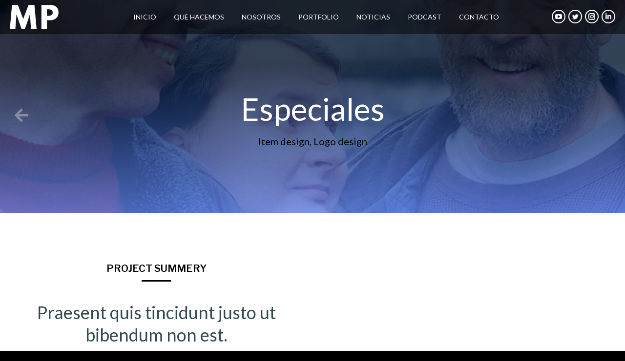

--- FILE ---
content_type: text/html; charset=UTF-8
request_url: https://mpcomunicacion.com/project/project004/
body_size: 16262
content:
<!DOCTYPE html>
<!--[if !(IE 6) | !(IE 7) | !(IE 8)  ]><!-->
<html lang="es" class="no-js">
<!--<![endif]-->
<head>
	<meta charset="UTF-8" />
		<meta name="viewport" content="width=device-width, initial-scale=1, maximum-scale=1, user-scalable=0">
		<meta name="theme-color" content="#000000"/>	<link rel="profile" href="https://gmpg.org/xfn/11" />
	        <script type="text/javascript">
            if (/Android|webOS|iPhone|iPad|iPod|BlackBerry|IEMobile|Opera Mini/i.test(navigator.userAgent)) {
                var originalAddEventListener = EventTarget.prototype.addEventListener,
                    oldWidth = window.innerWidth;

                EventTarget.prototype.addEventListener = function (eventName, eventHandler, useCapture) {
                    if (eventName === "resize") {
                        originalAddEventListener.call(this, eventName, function (event) {
                            if (oldWidth === window.innerWidth) {
                                return;
                            }
                            else if (oldWidth !== window.innerWidth) {
                                oldWidth = window.innerWidth;
                            }
                            if (eventHandler.handleEvent) {
                                eventHandler.handleEvent.call(this, event);
                            }
                            else {
                                eventHandler.call(this, event);
                            };
                        }, useCapture);
                    }
                    else {
                        originalAddEventListener.call(this, eventName, eventHandler, useCapture);
                    };
                };
            };
        </script>
		<title>Especiales &#8211; MP Comunicación</title>
<meta name='robots' content='max-image-preview:large' />
	<style>img:is([sizes="auto" i], [sizes^="auto," i]) { contain-intrinsic-size: 3000px 1500px }</style>
	<link rel='dns-prefetch' href='//fonts.googleapis.com' />
<link rel="alternate" type="application/rss+xml" title="MP Comunicación &raquo; Feed" href="https://mpcomunicacion.com/feed/" />
<link rel="alternate" type="application/rss+xml" title="MP Comunicación &raquo; Feed de los comentarios" href="https://mpcomunicacion.com/comments/feed/" />
<script type="text/javascript">
/* <![CDATA[ */
window._wpemojiSettings = {"baseUrl":"https:\/\/s.w.org\/images\/core\/emoji\/16.0.1\/72x72\/","ext":".png","svgUrl":"https:\/\/s.w.org\/images\/core\/emoji\/16.0.1\/svg\/","svgExt":".svg","source":{"concatemoji":"https:\/\/mpcomunicacion.com\/wp-includes\/js\/wp-emoji-release.min.js?ver=6.8.3"}};
/*! This file is auto-generated */
!function(s,n){var o,i,e;function c(e){try{var t={supportTests:e,timestamp:(new Date).valueOf()};sessionStorage.setItem(o,JSON.stringify(t))}catch(e){}}function p(e,t,n){e.clearRect(0,0,e.canvas.width,e.canvas.height),e.fillText(t,0,0);var t=new Uint32Array(e.getImageData(0,0,e.canvas.width,e.canvas.height).data),a=(e.clearRect(0,0,e.canvas.width,e.canvas.height),e.fillText(n,0,0),new Uint32Array(e.getImageData(0,0,e.canvas.width,e.canvas.height).data));return t.every(function(e,t){return e===a[t]})}function u(e,t){e.clearRect(0,0,e.canvas.width,e.canvas.height),e.fillText(t,0,0);for(var n=e.getImageData(16,16,1,1),a=0;a<n.data.length;a++)if(0!==n.data[a])return!1;return!0}function f(e,t,n,a){switch(t){case"flag":return n(e,"\ud83c\udff3\ufe0f\u200d\u26a7\ufe0f","\ud83c\udff3\ufe0f\u200b\u26a7\ufe0f")?!1:!n(e,"\ud83c\udde8\ud83c\uddf6","\ud83c\udde8\u200b\ud83c\uddf6")&&!n(e,"\ud83c\udff4\udb40\udc67\udb40\udc62\udb40\udc65\udb40\udc6e\udb40\udc67\udb40\udc7f","\ud83c\udff4\u200b\udb40\udc67\u200b\udb40\udc62\u200b\udb40\udc65\u200b\udb40\udc6e\u200b\udb40\udc67\u200b\udb40\udc7f");case"emoji":return!a(e,"\ud83e\udedf")}return!1}function g(e,t,n,a){var r="undefined"!=typeof WorkerGlobalScope&&self instanceof WorkerGlobalScope?new OffscreenCanvas(300,150):s.createElement("canvas"),o=r.getContext("2d",{willReadFrequently:!0}),i=(o.textBaseline="top",o.font="600 32px Arial",{});return e.forEach(function(e){i[e]=t(o,e,n,a)}),i}function t(e){var t=s.createElement("script");t.src=e,t.defer=!0,s.head.appendChild(t)}"undefined"!=typeof Promise&&(o="wpEmojiSettingsSupports",i=["flag","emoji"],n.supports={everything:!0,everythingExceptFlag:!0},e=new Promise(function(e){s.addEventListener("DOMContentLoaded",e,{once:!0})}),new Promise(function(t){var n=function(){try{var e=JSON.parse(sessionStorage.getItem(o));if("object"==typeof e&&"number"==typeof e.timestamp&&(new Date).valueOf()<e.timestamp+604800&&"object"==typeof e.supportTests)return e.supportTests}catch(e){}return null}();if(!n){if("undefined"!=typeof Worker&&"undefined"!=typeof OffscreenCanvas&&"undefined"!=typeof URL&&URL.createObjectURL&&"undefined"!=typeof Blob)try{var e="postMessage("+g.toString()+"("+[JSON.stringify(i),f.toString(),p.toString(),u.toString()].join(",")+"));",a=new Blob([e],{type:"text/javascript"}),r=new Worker(URL.createObjectURL(a),{name:"wpTestEmojiSupports"});return void(r.onmessage=function(e){c(n=e.data),r.terminate(),t(n)})}catch(e){}c(n=g(i,f,p,u))}t(n)}).then(function(e){for(var t in e)n.supports[t]=e[t],n.supports.everything=n.supports.everything&&n.supports[t],"flag"!==t&&(n.supports.everythingExceptFlag=n.supports.everythingExceptFlag&&n.supports[t]);n.supports.everythingExceptFlag=n.supports.everythingExceptFlag&&!n.supports.flag,n.DOMReady=!1,n.readyCallback=function(){n.DOMReady=!0}}).then(function(){return e}).then(function(){var e;n.supports.everything||(n.readyCallback(),(e=n.source||{}).concatemoji?t(e.concatemoji):e.wpemoji&&e.twemoji&&(t(e.twemoji),t(e.wpemoji)))}))}((window,document),window._wpemojiSettings);
/* ]]> */
</script>
<style id='wp-emoji-styles-inline-css' type='text/css'>

	img.wp-smiley, img.emoji {
		display: inline !important;
		border: none !important;
		box-shadow: none !important;
		height: 1em !important;
		width: 1em !important;
		margin: 0 0.07em !important;
		vertical-align: -0.1em !important;
		background: none !important;
		padding: 0 !important;
	}
</style>
<link rel='stylesheet' id='wp-block-library-css' href='https://mpcomunicacion.com/wp-includes/css/dist/block-library/style.min.css?ver=6.8.3' type='text/css' media='all' />
<style id='wp-block-library-theme-inline-css' type='text/css'>
.wp-block-audio :where(figcaption){color:#555;font-size:13px;text-align:center}.is-dark-theme .wp-block-audio :where(figcaption){color:#ffffffa6}.wp-block-audio{margin:0 0 1em}.wp-block-code{border:1px solid #ccc;border-radius:4px;font-family:Menlo,Consolas,monaco,monospace;padding:.8em 1em}.wp-block-embed :where(figcaption){color:#555;font-size:13px;text-align:center}.is-dark-theme .wp-block-embed :where(figcaption){color:#ffffffa6}.wp-block-embed{margin:0 0 1em}.blocks-gallery-caption{color:#555;font-size:13px;text-align:center}.is-dark-theme .blocks-gallery-caption{color:#ffffffa6}:root :where(.wp-block-image figcaption){color:#555;font-size:13px;text-align:center}.is-dark-theme :root :where(.wp-block-image figcaption){color:#ffffffa6}.wp-block-image{margin:0 0 1em}.wp-block-pullquote{border-bottom:4px solid;border-top:4px solid;color:currentColor;margin-bottom:1.75em}.wp-block-pullquote cite,.wp-block-pullquote footer,.wp-block-pullquote__citation{color:currentColor;font-size:.8125em;font-style:normal;text-transform:uppercase}.wp-block-quote{border-left:.25em solid;margin:0 0 1.75em;padding-left:1em}.wp-block-quote cite,.wp-block-quote footer{color:currentColor;font-size:.8125em;font-style:normal;position:relative}.wp-block-quote:where(.has-text-align-right){border-left:none;border-right:.25em solid;padding-left:0;padding-right:1em}.wp-block-quote:where(.has-text-align-center){border:none;padding-left:0}.wp-block-quote.is-large,.wp-block-quote.is-style-large,.wp-block-quote:where(.is-style-plain){border:none}.wp-block-search .wp-block-search__label{font-weight:700}.wp-block-search__button{border:1px solid #ccc;padding:.375em .625em}:where(.wp-block-group.has-background){padding:1.25em 2.375em}.wp-block-separator.has-css-opacity{opacity:.4}.wp-block-separator{border:none;border-bottom:2px solid;margin-left:auto;margin-right:auto}.wp-block-separator.has-alpha-channel-opacity{opacity:1}.wp-block-separator:not(.is-style-wide):not(.is-style-dots){width:100px}.wp-block-separator.has-background:not(.is-style-dots){border-bottom:none;height:1px}.wp-block-separator.has-background:not(.is-style-wide):not(.is-style-dots){height:2px}.wp-block-table{margin:0 0 1em}.wp-block-table td,.wp-block-table th{word-break:normal}.wp-block-table :where(figcaption){color:#555;font-size:13px;text-align:center}.is-dark-theme .wp-block-table :where(figcaption){color:#ffffffa6}.wp-block-video :where(figcaption){color:#555;font-size:13px;text-align:center}.is-dark-theme .wp-block-video :where(figcaption){color:#ffffffa6}.wp-block-video{margin:0 0 1em}:root :where(.wp-block-template-part.has-background){margin-bottom:0;margin-top:0;padding:1.25em 2.375em}
</style>
<style id='classic-theme-styles-inline-css' type='text/css'>
/*! This file is auto-generated */
.wp-block-button__link{color:#fff;background-color:#32373c;border-radius:9999px;box-shadow:none;text-decoration:none;padding:calc(.667em + 2px) calc(1.333em + 2px);font-size:1.125em}.wp-block-file__button{background:#32373c;color:#fff;text-decoration:none}
</style>
<style id='global-styles-inline-css' type='text/css'>
:root{--wp--preset--aspect-ratio--square: 1;--wp--preset--aspect-ratio--4-3: 4/3;--wp--preset--aspect-ratio--3-4: 3/4;--wp--preset--aspect-ratio--3-2: 3/2;--wp--preset--aspect-ratio--2-3: 2/3;--wp--preset--aspect-ratio--16-9: 16/9;--wp--preset--aspect-ratio--9-16: 9/16;--wp--preset--color--black: #000000;--wp--preset--color--cyan-bluish-gray: #abb8c3;--wp--preset--color--white: #FFF;--wp--preset--color--pale-pink: #f78da7;--wp--preset--color--vivid-red: #cf2e2e;--wp--preset--color--luminous-vivid-orange: #ff6900;--wp--preset--color--luminous-vivid-amber: #fcb900;--wp--preset--color--light-green-cyan: #7bdcb5;--wp--preset--color--vivid-green-cyan: #00d084;--wp--preset--color--pale-cyan-blue: #8ed1fc;--wp--preset--color--vivid-cyan-blue: #0693e3;--wp--preset--color--vivid-purple: #9b51e0;--wp--preset--color--accent: #000000;--wp--preset--color--dark-gray: #111;--wp--preset--color--light-gray: #767676;--wp--preset--gradient--vivid-cyan-blue-to-vivid-purple: linear-gradient(135deg,rgba(6,147,227,1) 0%,rgb(155,81,224) 100%);--wp--preset--gradient--light-green-cyan-to-vivid-green-cyan: linear-gradient(135deg,rgb(122,220,180) 0%,rgb(0,208,130) 100%);--wp--preset--gradient--luminous-vivid-amber-to-luminous-vivid-orange: linear-gradient(135deg,rgba(252,185,0,1) 0%,rgba(255,105,0,1) 100%);--wp--preset--gradient--luminous-vivid-orange-to-vivid-red: linear-gradient(135deg,rgba(255,105,0,1) 0%,rgb(207,46,46) 100%);--wp--preset--gradient--very-light-gray-to-cyan-bluish-gray: linear-gradient(135deg,rgb(238,238,238) 0%,rgb(169,184,195) 100%);--wp--preset--gradient--cool-to-warm-spectrum: linear-gradient(135deg,rgb(74,234,220) 0%,rgb(151,120,209) 20%,rgb(207,42,186) 40%,rgb(238,44,130) 60%,rgb(251,105,98) 80%,rgb(254,248,76) 100%);--wp--preset--gradient--blush-light-purple: linear-gradient(135deg,rgb(255,206,236) 0%,rgb(152,150,240) 100%);--wp--preset--gradient--blush-bordeaux: linear-gradient(135deg,rgb(254,205,165) 0%,rgb(254,45,45) 50%,rgb(107,0,62) 100%);--wp--preset--gradient--luminous-dusk: linear-gradient(135deg,rgb(255,203,112) 0%,rgb(199,81,192) 50%,rgb(65,88,208) 100%);--wp--preset--gradient--pale-ocean: linear-gradient(135deg,rgb(255,245,203) 0%,rgb(182,227,212) 50%,rgb(51,167,181) 100%);--wp--preset--gradient--electric-grass: linear-gradient(135deg,rgb(202,248,128) 0%,rgb(113,206,126) 100%);--wp--preset--gradient--midnight: linear-gradient(135deg,rgb(2,3,129) 0%,rgb(40,116,252) 100%);--wp--preset--font-size--small: 13px;--wp--preset--font-size--medium: 20px;--wp--preset--font-size--large: 36px;--wp--preset--font-size--x-large: 42px;--wp--preset--spacing--20: 0.44rem;--wp--preset--spacing--30: 0.67rem;--wp--preset--spacing--40: 1rem;--wp--preset--spacing--50: 1.5rem;--wp--preset--spacing--60: 2.25rem;--wp--preset--spacing--70: 3.38rem;--wp--preset--spacing--80: 5.06rem;--wp--preset--shadow--natural: 6px 6px 9px rgba(0, 0, 0, 0.2);--wp--preset--shadow--deep: 12px 12px 50px rgba(0, 0, 0, 0.4);--wp--preset--shadow--sharp: 6px 6px 0px rgba(0, 0, 0, 0.2);--wp--preset--shadow--outlined: 6px 6px 0px -3px rgba(255, 255, 255, 1), 6px 6px rgba(0, 0, 0, 1);--wp--preset--shadow--crisp: 6px 6px 0px rgba(0, 0, 0, 1);}:where(.is-layout-flex){gap: 0.5em;}:where(.is-layout-grid){gap: 0.5em;}body .is-layout-flex{display: flex;}.is-layout-flex{flex-wrap: wrap;align-items: center;}.is-layout-flex > :is(*, div){margin: 0;}body .is-layout-grid{display: grid;}.is-layout-grid > :is(*, div){margin: 0;}:where(.wp-block-columns.is-layout-flex){gap: 2em;}:where(.wp-block-columns.is-layout-grid){gap: 2em;}:where(.wp-block-post-template.is-layout-flex){gap: 1.25em;}:where(.wp-block-post-template.is-layout-grid){gap: 1.25em;}.has-black-color{color: var(--wp--preset--color--black) !important;}.has-cyan-bluish-gray-color{color: var(--wp--preset--color--cyan-bluish-gray) !important;}.has-white-color{color: var(--wp--preset--color--white) !important;}.has-pale-pink-color{color: var(--wp--preset--color--pale-pink) !important;}.has-vivid-red-color{color: var(--wp--preset--color--vivid-red) !important;}.has-luminous-vivid-orange-color{color: var(--wp--preset--color--luminous-vivid-orange) !important;}.has-luminous-vivid-amber-color{color: var(--wp--preset--color--luminous-vivid-amber) !important;}.has-light-green-cyan-color{color: var(--wp--preset--color--light-green-cyan) !important;}.has-vivid-green-cyan-color{color: var(--wp--preset--color--vivid-green-cyan) !important;}.has-pale-cyan-blue-color{color: var(--wp--preset--color--pale-cyan-blue) !important;}.has-vivid-cyan-blue-color{color: var(--wp--preset--color--vivid-cyan-blue) !important;}.has-vivid-purple-color{color: var(--wp--preset--color--vivid-purple) !important;}.has-black-background-color{background-color: var(--wp--preset--color--black) !important;}.has-cyan-bluish-gray-background-color{background-color: var(--wp--preset--color--cyan-bluish-gray) !important;}.has-white-background-color{background-color: var(--wp--preset--color--white) !important;}.has-pale-pink-background-color{background-color: var(--wp--preset--color--pale-pink) !important;}.has-vivid-red-background-color{background-color: var(--wp--preset--color--vivid-red) !important;}.has-luminous-vivid-orange-background-color{background-color: var(--wp--preset--color--luminous-vivid-orange) !important;}.has-luminous-vivid-amber-background-color{background-color: var(--wp--preset--color--luminous-vivid-amber) !important;}.has-light-green-cyan-background-color{background-color: var(--wp--preset--color--light-green-cyan) !important;}.has-vivid-green-cyan-background-color{background-color: var(--wp--preset--color--vivid-green-cyan) !important;}.has-pale-cyan-blue-background-color{background-color: var(--wp--preset--color--pale-cyan-blue) !important;}.has-vivid-cyan-blue-background-color{background-color: var(--wp--preset--color--vivid-cyan-blue) !important;}.has-vivid-purple-background-color{background-color: var(--wp--preset--color--vivid-purple) !important;}.has-black-border-color{border-color: var(--wp--preset--color--black) !important;}.has-cyan-bluish-gray-border-color{border-color: var(--wp--preset--color--cyan-bluish-gray) !important;}.has-white-border-color{border-color: var(--wp--preset--color--white) !important;}.has-pale-pink-border-color{border-color: var(--wp--preset--color--pale-pink) !important;}.has-vivid-red-border-color{border-color: var(--wp--preset--color--vivid-red) !important;}.has-luminous-vivid-orange-border-color{border-color: var(--wp--preset--color--luminous-vivid-orange) !important;}.has-luminous-vivid-amber-border-color{border-color: var(--wp--preset--color--luminous-vivid-amber) !important;}.has-light-green-cyan-border-color{border-color: var(--wp--preset--color--light-green-cyan) !important;}.has-vivid-green-cyan-border-color{border-color: var(--wp--preset--color--vivid-green-cyan) !important;}.has-pale-cyan-blue-border-color{border-color: var(--wp--preset--color--pale-cyan-blue) !important;}.has-vivid-cyan-blue-border-color{border-color: var(--wp--preset--color--vivid-cyan-blue) !important;}.has-vivid-purple-border-color{border-color: var(--wp--preset--color--vivid-purple) !important;}.has-vivid-cyan-blue-to-vivid-purple-gradient-background{background: var(--wp--preset--gradient--vivid-cyan-blue-to-vivid-purple) !important;}.has-light-green-cyan-to-vivid-green-cyan-gradient-background{background: var(--wp--preset--gradient--light-green-cyan-to-vivid-green-cyan) !important;}.has-luminous-vivid-amber-to-luminous-vivid-orange-gradient-background{background: var(--wp--preset--gradient--luminous-vivid-amber-to-luminous-vivid-orange) !important;}.has-luminous-vivid-orange-to-vivid-red-gradient-background{background: var(--wp--preset--gradient--luminous-vivid-orange-to-vivid-red) !important;}.has-very-light-gray-to-cyan-bluish-gray-gradient-background{background: var(--wp--preset--gradient--very-light-gray-to-cyan-bluish-gray) !important;}.has-cool-to-warm-spectrum-gradient-background{background: var(--wp--preset--gradient--cool-to-warm-spectrum) !important;}.has-blush-light-purple-gradient-background{background: var(--wp--preset--gradient--blush-light-purple) !important;}.has-blush-bordeaux-gradient-background{background: var(--wp--preset--gradient--blush-bordeaux) !important;}.has-luminous-dusk-gradient-background{background: var(--wp--preset--gradient--luminous-dusk) !important;}.has-pale-ocean-gradient-background{background: var(--wp--preset--gradient--pale-ocean) !important;}.has-electric-grass-gradient-background{background: var(--wp--preset--gradient--electric-grass) !important;}.has-midnight-gradient-background{background: var(--wp--preset--gradient--midnight) !important;}.has-small-font-size{font-size: var(--wp--preset--font-size--small) !important;}.has-medium-font-size{font-size: var(--wp--preset--font-size--medium) !important;}.has-large-font-size{font-size: var(--wp--preset--font-size--large) !important;}.has-x-large-font-size{font-size: var(--wp--preset--font-size--x-large) !important;}
:where(.wp-block-post-template.is-layout-flex){gap: 1.25em;}:where(.wp-block-post-template.is-layout-grid){gap: 1.25em;}
:where(.wp-block-columns.is-layout-flex){gap: 2em;}:where(.wp-block-columns.is-layout-grid){gap: 2em;}
:root :where(.wp-block-pullquote){font-size: 1.5em;line-height: 1.6;}
</style>
<link rel='stylesheet' id='contact-form-7-css' href='https://mpcomunicacion.com/wp-content/plugins/contact-form-7/includes/css/styles.css?ver=5.5.2' type='text/css' media='all' />
<link rel='stylesheet' id='elementor-icons-css' href='https://mpcomunicacion.com/wp-content/plugins/elementor/assets/lib/eicons/css/elementor-icons.min.css?ver=5.13.0' type='text/css' media='all' />
<link rel='stylesheet' id='elementor-frontend-css' href='https://mpcomunicacion.com/wp-content/plugins/elementor/assets/css/frontend.min.css?ver=3.4.7' type='text/css' media='all' />
<style id='elementor-frontend-inline-css' type='text/css'>
@font-face{font-family:eicons;src:url(https://mpcomunicacion.com/wp-content/plugins/elementor/assets/lib/eicons/fonts/eicons.eot?5.10.0);src:url(https://mpcomunicacion.com/wp-content/plugins/elementor/assets/lib/eicons/fonts/eicons.eot?5.10.0#iefix) format("embedded-opentype"),url(https://mpcomunicacion.com/wp-content/plugins/elementor/assets/lib/eicons/fonts/eicons.woff2?5.10.0) format("woff2"),url(https://mpcomunicacion.com/wp-content/plugins/elementor/assets/lib/eicons/fonts/eicons.woff?5.10.0) format("woff"),url(https://mpcomunicacion.com/wp-content/plugins/elementor/assets/lib/eicons/fonts/eicons.ttf?5.10.0) format("truetype"),url(https://mpcomunicacion.com/wp-content/plugins/elementor/assets/lib/eicons/fonts/eicons.svg?5.10.0#eicon) format("svg");font-weight:400;font-style:normal}
.elementor-2256 .elementor-element.elementor-element-88d7cf8{--divider-color:var( --e-global-color-the7_accent );}
.elementor-2468 .elementor-element.elementor-element-2413c4a7:not(.elementor-motion-effects-element-type-background), .elementor-2468 .elementor-element.elementor-element-2413c4a7 > .elementor-motion-effects-container > .elementor-motion-effects-layer{background-image:url("https://mpcomunicacion.com/wp-content/uploads/2020/03/W-kxKZTg.jpeg");}#page .elementor-2468 .elementor-element.elementor-element-77815a01 article:not(.class-1):not(.keep-custom-css) .ele-entry-title a:hover{color:#000000;}
</style>
<link rel='stylesheet' id='elementor-post-5-css' href='https://mpcomunicacion.com/wp-content/uploads/elementor/css/post-5.css?ver=1636372187' type='text/css' media='all' />
<link rel='stylesheet' id='elementor-pro-css' href='https://mpcomunicacion.com/wp-content/plugins/pro-elements/assets/css/frontend.min.css?ver=3.3.1' type='text/css' media='all' />
<link rel='stylesheet' id='elementor-global-css' href='https://mpcomunicacion.com/wp-content/uploads/elementor/css/global.css?ver=1636372187' type='text/css' media='all' />
<link rel='stylesheet' id='elementor-post-2256-css' href='https://mpcomunicacion.com/wp-content/uploads/elementor/css/post-2256.css?ver=1636453923' type='text/css' media='all' />
<link rel='stylesheet' id='elementor-post-2605-css' href='https://mpcomunicacion.com/wp-content/uploads/elementor/css/post-2605.css?ver=1669651042' type='text/css' media='all' />
<link rel='stylesheet' id='elementor-post-2468-css' href='https://mpcomunicacion.com/wp-content/uploads/elementor/css/post-2468.css?ver=1636444154' type='text/css' media='all' />
<link rel='stylesheet' id='dt-web-fonts-css' href='https://fonts.googleapis.com/css?family=Libre+Franklin:400,600,700%7CRoboto:400,600,700%7CLato:300,400,600,700' type='text/css' media='all' />
<link rel='stylesheet' id='dt-main-css' href='https://mpcomunicacion.com/wp-content/themes/dt-the7/css/main.min.css?ver=9.13.0.1' type='text/css' media='all' />
<style id='dt-main-inline-css' type='text/css'>
body #load {
  display: block;
  height: 100%;
  overflow: hidden;
  position: fixed;
  width: 100%;
  z-index: 9901;
  opacity: 1;
  visibility: visible;
  transition: all .35s ease-out;
}
.load-wrap {
  width: 100%;
  height: 100%;
  background-position: center center;
  background-repeat: no-repeat;
  text-align: center;
}
.load-wrap > svg {
  position: absolute;
  top: 50%;
  left: 50%;
  transform: translate(-50%,-50%);
}
#load {
  background-color: #ffffff;
}
.uil-default rect:not(.bk) {
  fill: #000000;
}
.uil-ring > path {
  fill: #000000;
}
.ring-loader .circle {
  fill: #000000;
}
.ring-loader .moving-circle {
  fill: #000000;
}
.uil-hourglass .glass {
  stroke: #000000;
}
.uil-hourglass .sand {
  fill: #000000;
}
.spinner-loader .load-wrap {
  background-image: url("data:image/svg+xml,%3Csvg width='75px' height='75px' xmlns='http://www.w3.org/2000/svg' viewBox='0 0 100 100' preserveAspectRatio='xMidYMid' class='uil-default'%3E%3Crect x='0' y='0' width='100' height='100' fill='none' class='bk'%3E%3C/rect%3E%3Crect  x='46.5' y='40' width='7' height='20' rx='5' ry='5' fill='%23000000' transform='rotate(0 50 50) translate(0 -30)'%3E  %3Canimate attributeName='opacity' from='1' to='0' dur='1s' begin='0s' repeatCount='indefinite'/%3E%3C/rect%3E%3Crect  x='46.5' y='40' width='7' height='20' rx='5' ry='5' fill='%23000000' transform='rotate(30 50 50) translate(0 -30)'%3E  %3Canimate attributeName='opacity' from='1' to='0' dur='1s' begin='0.08333333333333333s' repeatCount='indefinite'/%3E%3C/rect%3E%3Crect  x='46.5' y='40' width='7' height='20' rx='5' ry='5' fill='%23000000' transform='rotate(60 50 50) translate(0 -30)'%3E  %3Canimate attributeName='opacity' from='1' to='0' dur='1s' begin='0.16666666666666666s' repeatCount='indefinite'/%3E%3C/rect%3E%3Crect  x='46.5' y='40' width='7' height='20' rx='5' ry='5' fill='%23000000' transform='rotate(90 50 50) translate(0 -30)'%3E  %3Canimate attributeName='opacity' from='1' to='0' dur='1s' begin='0.25s' repeatCount='indefinite'/%3E%3C/rect%3E%3Crect  x='46.5' y='40' width='7' height='20' rx='5' ry='5' fill='%23000000' transform='rotate(120 50 50) translate(0 -30)'%3E  %3Canimate attributeName='opacity' from='1' to='0' dur='1s' begin='0.3333333333333333s' repeatCount='indefinite'/%3E%3C/rect%3E%3Crect  x='46.5' y='40' width='7' height='20' rx='5' ry='5' fill='%23000000' transform='rotate(150 50 50) translate(0 -30)'%3E  %3Canimate attributeName='opacity' from='1' to='0' dur='1s' begin='0.4166666666666667s' repeatCount='indefinite'/%3E%3C/rect%3E%3Crect  x='46.5' y='40' width='7' height='20' rx='5' ry='5' fill='%23000000' transform='rotate(180 50 50) translate(0 -30)'%3E  %3Canimate attributeName='opacity' from='1' to='0' dur='1s' begin='0.5s' repeatCount='indefinite'/%3E%3C/rect%3E%3Crect  x='46.5' y='40' width='7' height='20' rx='5' ry='5' fill='%23000000' transform='rotate(210 50 50) translate(0 -30)'%3E  %3Canimate attributeName='opacity' from='1' to='0' dur='1s' begin='0.5833333333333334s' repeatCount='indefinite'/%3E%3C/rect%3E%3Crect  x='46.5' y='40' width='7' height='20' rx='5' ry='5' fill='%23000000' transform='rotate(240 50 50) translate(0 -30)'%3E  %3Canimate attributeName='opacity' from='1' to='0' dur='1s' begin='0.6666666666666666s' repeatCount='indefinite'/%3E%3C/rect%3E%3Crect  x='46.5' y='40' width='7' height='20' rx='5' ry='5' fill='%23000000' transform='rotate(270 50 50) translate(0 -30)'%3E  %3Canimate attributeName='opacity' from='1' to='0' dur='1s' begin='0.75s' repeatCount='indefinite'/%3E%3C/rect%3E%3Crect  x='46.5' y='40' width='7' height='20' rx='5' ry='5' fill='%23000000' transform='rotate(300 50 50) translate(0 -30)'%3E  %3Canimate attributeName='opacity' from='1' to='0' dur='1s' begin='0.8333333333333334s' repeatCount='indefinite'/%3E%3C/rect%3E%3Crect  x='46.5' y='40' width='7' height='20' rx='5' ry='5' fill='%23000000' transform='rotate(330 50 50) translate(0 -30)'%3E  %3Canimate attributeName='opacity' from='1' to='0' dur='1s' begin='0.9166666666666666s' repeatCount='indefinite'/%3E%3C/rect%3E%3C/svg%3E");
}
.ring-loader .load-wrap {
  background-image: url("data:image/svg+xml,%3Csvg xmlns='http://www.w3.org/2000/svg' viewBox='0 0 32 32' width='72' height='72' fill='%23000000'%3E   %3Cpath opacity='.25' d='M16 0 A16 16 0 0 0 16 32 A16 16 0 0 0 16 0 M16 4 A12 12 0 0 1 16 28 A12 12 0 0 1 16 4'/%3E   %3Cpath d='M16 0 A16 16 0 0 1 32 16 L28 16 A12 12 0 0 0 16 4z'%3E     %3CanimateTransform attributeName='transform' type='rotate' from='0 16 16' to='360 16 16' dur='0.8s' repeatCount='indefinite' /%3E   %3C/path%3E %3C/svg%3E");
}
.hourglass-loader .load-wrap {
  background-image: url("data:image/svg+xml,%3Csvg xmlns='http://www.w3.org/2000/svg' viewBox='0 0 32 32' width='72' height='72' fill='%23000000'%3E   %3Cpath transform='translate(2)' d='M0 12 V20 H4 V12z'%3E      %3Canimate attributeName='d' values='M0 12 V20 H4 V12z; M0 4 V28 H4 V4z; M0 12 V20 H4 V12z; M0 12 V20 H4 V12z' dur='1.2s' repeatCount='indefinite' begin='0' keytimes='0;.2;.5;1' keySplines='0.2 0.2 0.4 0.8;0.2 0.6 0.4 0.8;0.2 0.8 0.4 0.8' calcMode='spline'  /%3E   %3C/path%3E   %3Cpath transform='translate(8)' d='M0 12 V20 H4 V12z'%3E     %3Canimate attributeName='d' values='M0 12 V20 H4 V12z; M0 4 V28 H4 V4z; M0 12 V20 H4 V12z; M0 12 V20 H4 V12z' dur='1.2s' repeatCount='indefinite' begin='0.2' keytimes='0;.2;.5;1' keySplines='0.2 0.2 0.4 0.8;0.2 0.6 0.4 0.8;0.2 0.8 0.4 0.8' calcMode='spline'  /%3E   %3C/path%3E   %3Cpath transform='translate(14)' d='M0 12 V20 H4 V12z'%3E     %3Canimate attributeName='d' values='M0 12 V20 H4 V12z; M0 4 V28 H4 V4z; M0 12 V20 H4 V12z; M0 12 V20 H4 V12z' dur='1.2s' repeatCount='indefinite' begin='0.4' keytimes='0;.2;.5;1' keySplines='0.2 0.2 0.4 0.8;0.2 0.6 0.4 0.8;0.2 0.8 0.4 0.8' calcMode='spline' /%3E   %3C/path%3E   %3Cpath transform='translate(20)' d='M0 12 V20 H4 V12z'%3E     %3Canimate attributeName='d' values='M0 12 V20 H4 V12z; M0 4 V28 H4 V4z; M0 12 V20 H4 V12z; M0 12 V20 H4 V12z' dur='1.2s' repeatCount='indefinite' begin='0.6' keytimes='0;.2;.5;1' keySplines='0.2 0.2 0.4 0.8;0.2 0.6 0.4 0.8;0.2 0.8 0.4 0.8' calcMode='spline' /%3E   %3C/path%3E   %3Cpath transform='translate(26)' d='M0 12 V20 H4 V12z'%3E     %3Canimate attributeName='d' values='M0 12 V20 H4 V12z; M0 4 V28 H4 V4z; M0 12 V20 H4 V12z; M0 12 V20 H4 V12z' dur='1.2s' repeatCount='indefinite' begin='0.8' keytimes='0;.2;.5;1' keySplines='0.2 0.2 0.4 0.8;0.2 0.6 0.4 0.8;0.2 0.8 0.4 0.8' calcMode='spline' /%3E   %3C/path%3E %3C/svg%3E");
}

</style>
<link rel='stylesheet' id='the7-font-css' href='https://mpcomunicacion.com/wp-content/themes/dt-the7/fonts/icomoon-the7-font/icomoon-the7-font.min.css?ver=9.13.0.1' type='text/css' media='all' />
<link rel='stylesheet' id='the7-custom-scrollbar-css' href='https://mpcomunicacion.com/wp-content/themes/dt-the7/lib/custom-scrollbar/custom-scrollbar.min.css?ver=9.13.0.1' type='text/css' media='all' />
<link rel='stylesheet' id='the7-wpbakery-css' href='https://mpcomunicacion.com/wp-content/themes/dt-the7/css/wpbakery.min.css?ver=9.13.0.1' type='text/css' media='all' />
<link rel='stylesheet' id='the7-core-css' href='https://mpcomunicacion.com/wp-content/plugins/dt-the7-core/assets/css/post-type.min.css?ver=2.5.7.1' type='text/css' media='all' />
<link rel='stylesheet' id='the7-css-vars-css' href='https://mpcomunicacion.com/wp-content/uploads/the7-css/css-vars.css?ver=da3f484a0433' type='text/css' media='all' />
<link rel='stylesheet' id='dt-custom-css' href='https://mpcomunicacion.com/wp-content/uploads/the7-css/custom.css?ver=da3f484a0433' type='text/css' media='all' />
<link rel='stylesheet' id='dt-media-css' href='https://mpcomunicacion.com/wp-content/uploads/the7-css/media.css?ver=da3f484a0433' type='text/css' media='all' />
<link rel='stylesheet' id='the7-mega-menu-css' href='https://mpcomunicacion.com/wp-content/uploads/the7-css/mega-menu.css?ver=da3f484a0433' type='text/css' media='all' />
<link rel='stylesheet' id='the7-elements-albums-portfolio-css' href='https://mpcomunicacion.com/wp-content/uploads/the7-css/the7-elements-albums-portfolio.css?ver=da3f484a0433' type='text/css' media='all' />
<link rel='stylesheet' id='the7-elements-css' href='https://mpcomunicacion.com/wp-content/uploads/the7-css/post-type-dynamic.css?ver=da3f484a0433' type='text/css' media='all' />
<link rel='stylesheet' id='style-css' href='https://mpcomunicacion.com/wp-content/themes/dt-the7/style.css?ver=9.13.0.1' type='text/css' media='all' />
<link rel='stylesheet' id='the7-elementor-global-css' href='https://mpcomunicacion.com/wp-content/themes/dt-the7/css/compatibility/elementor/elementor-global.min.css?ver=9.13.0.1' type='text/css' media='all' />
<link rel='stylesheet' id='google-fonts-1-css' href='https://fonts.googleapis.com/css?family=Libre+Franklin%3A100%2C100italic%2C200%2C200italic%2C300%2C300italic%2C400%2C400italic%2C500%2C500italic%2C600%2C600italic%2C700%2C700italic%2C800%2C800italic%2C900%2C900italic%7CLato%3A100%2C100italic%2C200%2C200italic%2C300%2C300italic%2C400%2C400italic%2C500%2C500italic%2C600%2C600italic%2C700%2C700italic%2C800%2C800italic%2C900%2C900italic&#038;display=auto&#038;ver=6.8.3' type='text/css' media='all' />
<link rel='stylesheet' id='elementor-icons-shared-0-css' href='https://mpcomunicacion.com/wp-content/plugins/elementor/assets/lib/font-awesome/css/fontawesome.min.css?ver=5.15.3' type='text/css' media='all' />
<link rel='stylesheet' id='elementor-icons-fa-solid-css' href='https://mpcomunicacion.com/wp-content/plugins/elementor/assets/lib/font-awesome/css/solid.min.css?ver=5.15.3' type='text/css' media='all' />
<link rel='stylesheet' id='elementor-icons-the7-icons-css' href='https://mpcomunicacion.com/wp-content/themes/dt-the7/fonts/icomoon-the7-font/icomoon-the7-font.min.css?ver=9.13.0.1' type='text/css' media='all' />
<script type="text/javascript" src="https://mpcomunicacion.com/wp-includes/js/jquery/jquery.min.js?ver=3.7.1" id="jquery-core-js"></script>
<script type="text/javascript" src="https://mpcomunicacion.com/wp-includes/js/jquery/jquery-migrate.min.js?ver=3.4.1" id="jquery-migrate-js"></script>
<script type="text/javascript" id="dt-above-fold-js-extra">
/* <![CDATA[ */
var dtLocal = {"themeUrl":"https:\/\/mpcomunicacion.com\/wp-content\/themes\/dt-the7","passText":"Para ver esta publicaci\u00f3n protegida, introduce la contrase\u00f1a debajo:","moreButtonText":{"loading":"Cargando...","loadMore":"Cargar m\u00e1s"},"postID":"2256","ajaxurl":"https:\/\/mpcomunicacion.com\/wp-admin\/admin-ajax.php","REST":{"baseUrl":"https:\/\/mpcomunicacion.com\/wp-json\/the7\/v1","endpoints":{"sendMail":"\/send-mail"}},"contactMessages":{"required":"One or more fields have an error. Please check and try again.","terms":"Please accept the privacy policy.","fillTheCaptchaError":"Please, fill the captcha."},"captchaSiteKey":"","ajaxNonce":"81bae2cb55","pageData":"","themeSettings":{"smoothScroll":"off","lazyLoading":false,"accentColor":{"mode":"solid","color":"#000000"},"desktopHeader":{"height":70},"ToggleCaptionEnabled":"disabled","ToggleCaption":"Navigation","floatingHeader":{"showAfter":94,"showMenu":true,"height":70,"logo":{"showLogo":true,"html":"<img class=\" preload-me\" src=\"https:\/\/mpcomunicacion.com\/wp-content\/uploads\/2021\/07\/LOGO-MP_OK-1.png\" srcset=\"https:\/\/mpcomunicacion.com\/wp-content\/uploads\/2021\/07\/LOGO-MP_OK-1.png 100w, https:\/\/mpcomunicacion.com\/wp-content\/uploads\/2021\/07\/LOGO-MP_OK-1.png 100w\" width=\"100\" height=\"50\"   sizes=\"100px\" alt=\"MP Comunicaci\u00f3n\" \/>","url":"https:\/\/mpcomunicacion.com\/"}},"topLine":{"floatingTopLine":{"logo":{"showLogo":false,"html":""}}},"mobileHeader":{"firstSwitchPoint":990,"secondSwitchPoint":778,"firstSwitchPointHeight":70,"secondSwitchPointHeight":70,"mobileToggleCaptionEnabled":"left","mobileToggleCaption":"Menu"},"stickyMobileHeaderFirstSwitch":{"logo":{"html":"<img class=\" preload-me\" src=\"https:\/\/mpcomunicacion.com\/wp-content\/uploads\/2021\/07\/LOGO-MP_OK-1.png\" srcset=\"https:\/\/mpcomunicacion.com\/wp-content\/uploads\/2021\/07\/LOGO-MP_OK-1.png 100w, https:\/\/mpcomunicacion.com\/wp-content\/uploads\/2021\/07\/LOGO-MP_OK-1.png 100w\" width=\"100\" height=\"50\"   sizes=\"100px\" alt=\"MP Comunicaci\u00f3n\" \/>"}},"stickyMobileHeaderSecondSwitch":{"logo":{"html":"<img class=\" preload-me\" src=\"https:\/\/mpcomunicacion.com\/wp-content\/uploads\/2021\/07\/LOGO-MP_OK-1.png\" srcset=\"https:\/\/mpcomunicacion.com\/wp-content\/uploads\/2021\/07\/LOGO-MP_OK-1.png 100w, https:\/\/mpcomunicacion.com\/wp-content\/uploads\/2021\/07\/LOGO-MP_OK-1.png 100w\" width=\"100\" height=\"50\"   sizes=\"100px\" alt=\"MP Comunicaci\u00f3n\" \/>"}},"content":{"textColor":"#314951","headerColor":"#314951"},"sidebar":{"switchPoint":990},"boxedWidth":"1340px","stripes":{"stripe1":{"textColor":"#787d85","headerColor":"#3b3f4a"},"stripe2":{"textColor":"#8b9199","headerColor":"#ffffff"},"stripe3":{"textColor":"#ffffff","headerColor":"#ffffff"}}},"VCMobileScreenWidth":"768","elementor":{"settings":{"container_width":1200}}};
var dtShare = {"shareButtonText":{"facebook":"Compartir en Facebook","twitter":"Tweet","pinterest":"Tweet","linkedin":"Compartir en Linkedin","whatsapp":"Compartir en Whatsapp"},"overlayOpacity":"85"};
/* ]]> */
</script>
<script type="text/javascript" src="https://mpcomunicacion.com/wp-content/themes/dt-the7/js/above-the-fold.min.js?ver=9.13.0.1" id="dt-above-fold-js"></script>
<link rel="https://api.w.org/" href="https://mpcomunicacion.com/wp-json/" /><link rel="alternate" title="JSON" type="application/json" href="https://mpcomunicacion.com/wp-json/wp/v2/dt_portfolio/2256" /><link rel="EditURI" type="application/rsd+xml" title="RSD" href="https://mpcomunicacion.com/xmlrpc.php?rsd" />
<meta name="generator" content="WordPress 6.8.3" />
<link rel="canonical" href="https://mpcomunicacion.com/project/project004/" />
<link rel='shortlink' href='https://mpcomunicacion.com/?p=2256' />
<link rel="alternate" title="oEmbed (JSON)" type="application/json+oembed" href="https://mpcomunicacion.com/wp-json/oembed/1.0/embed?url=https%3A%2F%2Fmpcomunicacion.com%2Fproject%2Fproject004%2F" />
<link rel="alternate" title="oEmbed (XML)" type="text/xml+oembed" href="https://mpcomunicacion.com/wp-json/oembed/1.0/embed?url=https%3A%2F%2Fmpcomunicacion.com%2Fproject%2Fproject004%2F&#038;format=xml" />
<meta property="og:site_name" content="MP Comunicación" />
<meta property="og:title" content="Especiales" />
<meta property="og:description" content="Estreno en cine el 25 de mayo de 2019" />
<meta property="og:image" content="https://mpcomunicacion.com/wp-content/uploads/2020/03/W-kxKZTg.jpeg" />
<meta property="og:url" content="https://mpcomunicacion.com/project/project004/" />
<meta property="og:type" content="article" />
<style type="text/css">.recentcomments a{display:inline !important;padding:0 !important;margin:0 !important;}</style><meta name="generator" content="Powered by WPBakery Page Builder - drag and drop page builder for WordPress."/>
<meta name="generator" content="Powered by Slider Revolution 6.5.3 - responsive, Mobile-Friendly Slider Plugin for WordPress with comfortable drag and drop interface." />
<script type="text/javascript" id="the7-loader-script">
document.addEventListener("DOMContentLoaded", function(event) { 
	var load = document.getElementById("load");
	if(!load.classList.contains('loader-removed')){
		var removeLoading = setTimeout(function() {
			load.className += " loader-removed";
		}, 300);
	}
});
</script>
		<link rel="icon" href="https://mpcomunicacion.com/wp-content/uploads/sites/43/2020/02/the7-new-fav1.gif" type="image/gif" sizes="16x16"/><link rel="icon" href="https://mpcomunicacion.com/wp-content/uploads/sites/43/2020/02/the7-new-fav-hd1.gif" type="image/gif" sizes="32x32"/><script type="text/javascript">function setREVStartSize(e){
			//window.requestAnimationFrame(function() {				 
				window.RSIW = window.RSIW===undefined ? window.innerWidth : window.RSIW;	
				window.RSIH = window.RSIH===undefined ? window.innerHeight : window.RSIH;	
				try {								
					var pw = document.getElementById(e.c).parentNode.offsetWidth,
						newh;
					pw = pw===0 || isNaN(pw) ? window.RSIW : pw;
					e.tabw = e.tabw===undefined ? 0 : parseInt(e.tabw);
					e.thumbw = e.thumbw===undefined ? 0 : parseInt(e.thumbw);
					e.tabh = e.tabh===undefined ? 0 : parseInt(e.tabh);
					e.thumbh = e.thumbh===undefined ? 0 : parseInt(e.thumbh);
					e.tabhide = e.tabhide===undefined ? 0 : parseInt(e.tabhide);
					e.thumbhide = e.thumbhide===undefined ? 0 : parseInt(e.thumbhide);
					e.mh = e.mh===undefined || e.mh=="" || e.mh==="auto" ? 0 : parseInt(e.mh,0);		
					if(e.layout==="fullscreen" || e.l==="fullscreen") 						
						newh = Math.max(e.mh,window.RSIH);					
					else{					
						e.gw = Array.isArray(e.gw) ? e.gw : [e.gw];
						for (var i in e.rl) if (e.gw[i]===undefined || e.gw[i]===0) e.gw[i] = e.gw[i-1];					
						e.gh = e.el===undefined || e.el==="" || (Array.isArray(e.el) && e.el.length==0)? e.gh : e.el;
						e.gh = Array.isArray(e.gh) ? e.gh : [e.gh];
						for (var i in e.rl) if (e.gh[i]===undefined || e.gh[i]===0) e.gh[i] = e.gh[i-1];
											
						var nl = new Array(e.rl.length),
							ix = 0,						
							sl;					
						e.tabw = e.tabhide>=pw ? 0 : e.tabw;
						e.thumbw = e.thumbhide>=pw ? 0 : e.thumbw;
						e.tabh = e.tabhide>=pw ? 0 : e.tabh;
						e.thumbh = e.thumbhide>=pw ? 0 : e.thumbh;					
						for (var i in e.rl) nl[i] = e.rl[i]<window.RSIW ? 0 : e.rl[i];
						sl = nl[0];									
						for (var i in nl) if (sl>nl[i] && nl[i]>0) { sl = nl[i]; ix=i;}															
						var m = pw>(e.gw[ix]+e.tabw+e.thumbw) ? 1 : (pw-(e.tabw+e.thumbw)) / (e.gw[ix]);					
						newh =  (e.gh[ix] * m) + (e.tabh + e.thumbh);
					}				
					if(window.rs_init_css===undefined) window.rs_init_css = document.head.appendChild(document.createElement("style"));					
					document.getElementById(e.c).height = newh+"px";
					window.rs_init_css.innerHTML += "#"+e.c+"_wrapper { height: "+newh+"px }";				
				} catch(e){
					console.log("Failure at Presize of Slider:" + e)
				}					   
			//});
		  };</script>
		<style type="text/css" id="wp-custom-css">
			.cn-button.bootstrap {
    color: #fff;
    background: #61cfd4;
}

#img-L img {
box-shadow:none!important}

#img-R img {
box-shadow:none!important}



#img-black img 
{
  box-shadow:none!important

}
		</style>
		<noscript><style> .wpb_animate_when_almost_visible { opacity: 1; }</style></noscript><style id='the7-custom-inline-css' type='text/css'>
/*Phone number color in contacts on mobile devices*/
.dt-phone *,
.dt-phone:hover *{
color: inherit;
}
</style>
</head>
<body data-rsssl=1 id="the7-body" class="wp-singular dt_portfolio-template-default single single-portfolio postid-2256 wp-custom-logo wp-embed-responsive wp-theme-dt-the7 the7-core-ver-2.5.7.1 no-comments transparent title-off dt-responsive-on right-mobile-menu-close-icon ouside-menu-close-icon mobile-hamburger-close-bg-enable mobile-hamburger-close-bg-hover-enable  fade-medium-mobile-menu-close-icon fade-medium-menu-close-icon srcset-enabled btn-flat custom-btn-color custom-btn-hover-color phantom-sticky phantom-disable-decoration phantom-main-logo-on sticky-mobile-header top-header first-switch-logo-left first-switch-menu-right second-switch-logo-left second-switch-menu-right right-mobile-menu layzr-loading-on popup-message-style the7-ver-9.13.0.1 wpb-js-composer js-comp-ver-6.6.0.1 vc_responsive elementor-default elementor-template-full-width elementor-clear-template elementor-kit-5 elementor-page elementor-page-2256 elementor-page-2468">
<!-- The7 9.13.0.1 -->
<div id="load" class="ring-loader">
	<div class="load-wrap"></div>
</div>
<div id="page" >
	<a class="skip-link screen-reader-text" href="#content">Saltar al contenido</a>

<div class="masthead inline-header center widgets full-height full-width shadow-mobile-header-decoration animate-color-mobile-menu-icon mobile-left-caption mobile-menu-icon-bg-on mobile-menu-icon-hover-bg-on dt-parent-menu-clickable show-sub-menu-on-hover"  style="background-color: rgba(0,0,0,0.5);" role="banner">

	<div class="top-bar line-content top-bar-empty top-bar-line-hide">
	<div class="top-bar-bg"  style="background-color: rgba(255,255,255,0.25);"></div>
	<div class="mini-widgets left-widgets"></div><div class="mini-widgets right-widgets"></div></div>

	<header class="header-bar">

		<div class="branding">
	<div id="site-title" class="assistive-text">MP Comunicación</div>
	<div id="site-description" class="assistive-text"></div>
	<a class="same-logo" href="https://mpcomunicacion.com/"><img class=" preload-me" src="https://mpcomunicacion.com/wp-content/uploads/2021/07/LOGO-MP_OK-1.png" srcset="https://mpcomunicacion.com/wp-content/uploads/2021/07/LOGO-MP_OK-1.png 100w, https://mpcomunicacion.com/wp-content/uploads/2021/07/LOGO-MP_OK-1.png 100w" width="100" height="50"   sizes="100px" alt="MP Comunicación" /></a></div>

		<ul id="primary-menu" class="main-nav underline-decoration upwards-line outside-item-remove-margin" role="menubar"><li class="menu-item menu-item-type-post_type menu-item-object-page menu-item-home menu-item-3347 first" role="presentation"><a href='https://mpcomunicacion.com/' data-level='1' role="menuitem"><span class="menu-item-text"><span class="menu-text">Inicio</span></span></a></li> <li class="menu-item menu-item-type-post_type menu-item-object-page menu-item-3288" role="presentation"><a href='https://mpcomunicacion.com/que-hacemos-2/' data-level='1' role="menuitem"><span class="menu-item-text"><span class="menu-text">Qué hacemos</span></span></a></li> <li class="menu-item menu-item-type-post_type menu-item-object-page menu-item-3318" role="presentation"><a href='https://mpcomunicacion.com/nosotros/' data-level='1' role="menuitem"><span class="menu-item-text"><span class="menu-text">Nosotros</span></span></a></li> <li class="menu-item menu-item-type-post_type menu-item-object-page menu-item-3355" role="presentation"><a href='https://mpcomunicacion.com/portafolio/' data-level='1' role="menuitem"><span class="menu-item-text"><span class="menu-text">Portfolio</span></span></a></li> <li class="menu-item menu-item-type-post_type menu-item-object-page menu-item-3394" role="presentation"><a href='https://mpcomunicacion.com/noticia/' data-level='1' role="menuitem"><span class="menu-item-text"><span class="menu-text">Noticias</span></span></a></li> <li class="menu-item menu-item-type-post_type menu-item-object-page menu-item-3692" role="presentation"><a href='https://mpcomunicacion.com/podcast/' data-level='1' role="menuitem"><span class="menu-item-text"><span class="menu-text">Podcast</span></span></a></li> <li class="menu-item menu-item-type-post_type menu-item-object-page menu-item-3466" role="presentation"><a href='https://mpcomunicacion.com/contacto/' data-level='1' role="menuitem"><span class="menu-item-text"><span class="menu-text">Contacto</span></span></a></li> </ul>
		<div class="mini-widgets"><div class="soc-ico show-on-desktop near-logo-first-switch near-logo-second-switch disabled-bg custom-border border-on hover-disabled-bg hover-custom-border hover-border-on"><a title="YouTube page opens in new window" href="https://www.youtube.com/watch?v=fUWKQ3P7pSc" target="_blank" class="you-tube"><span class="soc-font-icon"></span><span class="screen-reader-text">YouTube page opens in new window</span></a><a title="Twitter page opens in new window" href="https://twitter.com/mpcomunicacion?s=21" target="_blank" class="twitter"><span class="soc-font-icon"></span><span class="screen-reader-text">Twitter page opens in new window</span></a><a title="Instagram page opens in new window" href="https://www.instagram.com/mpcomunicacion/" target="_blank" class="instagram"><span class="soc-font-icon"></span><span class="screen-reader-text">Instagram page opens in new window</span></a><a title="Linkedin page opens in new window" href="https://www.linkedin.com/notifications/" target="_blank" class="linkedin"><span class="soc-font-icon"></span><span class="screen-reader-text">Linkedin page opens in new window</span></a></div></div>
	</header>

</div>
<div class="dt-mobile-header ">
	<div class="dt-close-mobile-menu-icon"><div class="close-line-wrap"><span class="close-line"></span><span class="close-line"></span><span class="close-line"></span></div></div>	<ul id="mobile-menu" class="mobile-main-nav" role="menubar">
		<li class="menu-item menu-item-type-post_type menu-item-object-page menu-item-home menu-item-3347 first" role="presentation"><a href='https://mpcomunicacion.com/' data-level='1' role="menuitem"><span class="menu-item-text"><span class="menu-text">Inicio</span></span></a></li> <li class="menu-item menu-item-type-post_type menu-item-object-page menu-item-3288" role="presentation"><a href='https://mpcomunicacion.com/que-hacemos-2/' data-level='1' role="menuitem"><span class="menu-item-text"><span class="menu-text">Qué hacemos</span></span></a></li> <li class="menu-item menu-item-type-post_type menu-item-object-page menu-item-3318" role="presentation"><a href='https://mpcomunicacion.com/nosotros/' data-level='1' role="menuitem"><span class="menu-item-text"><span class="menu-text">Nosotros</span></span></a></li> <li class="menu-item menu-item-type-post_type menu-item-object-page menu-item-3355" role="presentation"><a href='https://mpcomunicacion.com/portafolio/' data-level='1' role="menuitem"><span class="menu-item-text"><span class="menu-text">Portfolio</span></span></a></li> <li class="menu-item menu-item-type-post_type menu-item-object-page menu-item-3394" role="presentation"><a href='https://mpcomunicacion.com/noticia/' data-level='1' role="menuitem"><span class="menu-item-text"><span class="menu-text">Noticias</span></span></a></li> <li class="menu-item menu-item-type-post_type menu-item-object-page menu-item-3692" role="presentation"><a href='https://mpcomunicacion.com/podcast/' data-level='1' role="menuitem"><span class="menu-item-text"><span class="menu-text">Podcast</span></span></a></li> <li class="menu-item menu-item-type-post_type menu-item-object-page menu-item-3466" role="presentation"><a href='https://mpcomunicacion.com/contacto/' data-level='1' role="menuitem"><span class="menu-item-text"><span class="menu-text">Contacto</span></span></a></li> 	</ul>
	<div class='mobile-mini-widgets-in-menu'></div>
</div>



<div id="main" class="sidebar-none sidebar-divider-off">

	
	<div class="main-gradient"></div>
	<div class="wf-wrap">
	<div class="wf-container-main">

	


	<div id="content" class="content" role="main">

				<div data-elementor-type="single-page" data-elementor-id="2468" class="elementor elementor-2468 elementor-location-single post-2256 dt_portfolio type-dt_portfolio status-publish has-post-thumbnail dt_portfolio_category-item-design dt_portfolio_category-logo-design dt_portfolio_category-4 dt_portfolio_category-5 description-off" data-elementor-settings="[]">
		<div class="elementor-section-wrap">
					<section class="elementor-section elementor-top-section elementor-element elementor-element-2413c4a7 elementor-section-full_width elementor-section-stretched elementor-section-height-min-height elementor-section-height-default elementor-section-items-middle" data-id="2413c4a7" data-element_type="section" data-settings="{&quot;background_background&quot;:&quot;classic&quot;,&quot;stretch_section&quot;:&quot;section-stretched&quot;}">
							<div class="elementor-background-overlay"></div>
							<div class="elementor-container elementor-column-gap-wider">
					<div class="elementor-column elementor-col-100 elementor-top-column elementor-element elementor-element-1b2f2a74" data-id="1b2f2a74" data-element_type="column">
			<div class="elementor-widget-wrap elementor-element-populated">
								<div class="elementor-element elementor-element-2c7d513 elementor-widget elementor-widget-heading" data-id="2c7d513" data-element_type="widget" data-widget_type="heading.default">
				<div class="elementor-widget-container">
			<h1 class="elementor-heading-title elementor-size-default">Especiales</h1>		</div>
				</div>
				<div class="elementor-element elementor-element-1c3333d2 elementor-widget elementor-widget-heading" data-id="1c3333d2" data-element_type="widget" data-widget_type="heading.default">
				<div class="elementor-widget-container">
			<h5 class="elementor-heading-title elementor-size-default"><span>Item design</span>, <span>Logo design</span></h5>		</div>
				</div>
				<div class="elementor-element elementor-element-07566a2 elementor-widget__width-inherit elementor-absolute elementor-widget elementor-widget-post-navigation" data-id="07566a2" data-element_type="widget" data-settings="{&quot;_position&quot;:&quot;absolute&quot;}" data-widget_type="post-navigation.default">
				<div class="elementor-widget-container">
					<div class="elementor-post-navigation">
			<div class="elementor-post-navigation__prev elementor-post-navigation__link">
				<a href="https://mpcomunicacion.com/project/de-la-india-a-paris-en-un-armario-de-ikea/" rel="prev"><span class="post-navigation__arrow-wrapper post-navigation__arrow-prev"><i class="fa fa-arrow-left" aria-hidden="true"></i><span class="elementor-screen-only">Prev</span></span><span class="elementor-post-navigation__link__prev"></span></a>			</div>
						<div class="elementor-post-navigation__next elementor-post-navigation__link">
				<a href="https://mpcomunicacion.com/project/apolo-11/" rel="next"><span class="elementor-post-navigation__link__next"></span><span class="post-navigation__arrow-wrapper post-navigation__arrow-next"><i class="fa fa-arrow-right" aria-hidden="true"></i><span class="elementor-screen-only">Next</span></span></a>			</div>
		</div>
				</div>
				</div>
					</div>
		</div>
							</div>
		</section>
				<section class="elementor-section elementor-top-section elementor-element elementor-element-4ec8d8b elementor-section-boxed elementor-section-height-default elementor-section-height-default" data-id="4ec8d8b" data-element_type="section">
						<div class="elementor-container elementor-column-gap-no">
					<div class="elementor-column elementor-col-100 elementor-top-column elementor-element elementor-element-2c10f84" data-id="2c10f84" data-element_type="column">
			<div class="elementor-widget-wrap elementor-element-populated">
								<div class="elementor-element elementor-element-e69d450 elementor-widget elementor-widget-theme-post-content" data-id="e69d450" data-element_type="widget" data-widget_type="theme-post-content.default">
				<div class="elementor-widget-container">
					<div data-elementor-type="wp-post" data-elementor-id="2256" class="elementor elementor-2256" data-elementor-settings="[]">
							<div class="elementor-section-wrap">
							<section class="elementor-section elementor-top-section elementor-element elementor-element-3b2be6cb elementor-section-full_width elementor-section-stretched elementor-section-height-default elementor-section-height-default" data-id="3b2be6cb" data-element_type="section" id="benefits" data-settings="{&quot;background_background&quot;:&quot;classic&quot;,&quot;stretch_section&quot;:&quot;section-stretched&quot;}">
						<div class="elementor-container elementor-column-gap-no">
					<div class="elementor-column elementor-col-50 elementor-top-column elementor-element elementor-element-5f309560" data-id="5f309560" data-element_type="column" data-settings="{&quot;background_background&quot;:&quot;classic&quot;}">
			<div class="elementor-widget-wrap elementor-element-populated">
								<section class="elementor-section elementor-inner-section elementor-element elementor-element-3a37be44 elementor-section-boxed elementor-section-height-default elementor-section-height-default" data-id="3a37be44" data-element_type="section">
						<div class="elementor-container elementor-column-gap-wider">
					<div class="elementor-column elementor-col-100 elementor-inner-column elementor-element elementor-element-7625d7a" data-id="7625d7a" data-element_type="column">
			<div class="elementor-widget-wrap elementor-element-populated">
								<div class="elementor-element elementor-element-722559e4 elementor-widget elementor-widget-heading" data-id="722559e4" data-element_type="widget" data-widget_type="heading.default">
				<div class="elementor-widget-container">
			<h4 class="elementor-heading-title elementor-size-default">Project summery</h4>		</div>
				</div>
				<div class="elementor-element elementor-element-25b3e33 elementor-widget-divider--view-line elementor-widget elementor-widget-divider" data-id="25b3e33" data-element_type="widget" data-widget_type="divider.default">
				<div class="elementor-widget-container">
					<div class="elementor-divider">
			<span class="elementor-divider-separator">
						</span>
		</div>
				</div>
				</div>
				<div class="elementor-element elementor-element-4f3f3b2a elementor-widget elementor-widget-heading" data-id="4f3f3b2a" data-element_type="widget" data-widget_type="heading.default">
				<div class="elementor-widget-container">
			<h2 class="elementor-heading-title elementor-size-default">Praesent quis tincidunt justo ut bibendum non est.</h2>		</div>
				</div>
					</div>
		</div>
							</div>
		</section>
				<section class="elementor-section elementor-inner-section elementor-element elementor-element-206db3ab elementor-section-boxed elementor-section-height-default elementor-section-height-default" data-id="206db3ab" data-element_type="section">
						<div class="elementor-container elementor-column-gap-wider">
					<div class="elementor-column elementor-col-100 elementor-inner-column elementor-element elementor-element-7cbd5732" data-id="7cbd5732" data-element_type="column">
			<div class="elementor-widget-wrap elementor-element-populated">
								<div class="elementor-element elementor-element-240867e0 elementor-widget elementor-widget-text-editor" data-id="240867e0" data-element_type="widget" data-widget_type="text-editor.default">
				<div class="elementor-widget-container">
							<p>Aliquam ex sem, iaculis at interdum non, bibendum non est. In mi sapien, consequat ut consequat eget aliquet.</p><p>Morbi vulputate tempor dui egestas commodo. Donec cursus scelerisque eleifend. Sed pretium vitae tortor tempor vulputate. Praesent quis tincidunt justo, ut bibendum non est. In mi sapien, consequat ut consequat eget aliquet ullamcorper urna. Aenean non purus in lorem vehicula ornare ut vel justo.</p>						</div>
				</div>
					</div>
		</div>
							</div>
		</section>
					</div>
		</div>
				<div class="elementor-column elementor-col-50 elementor-top-column elementor-element elementor-element-5d9cf479" data-id="5d9cf479" data-element_type="column" data-settings="{&quot;background_background&quot;:&quot;classic&quot;}">
			<div class="elementor-widget-wrap elementor-element-populated">
								<div class="elementor-element elementor-element-3d4ce959 elementor-widget elementor-widget-spacer" data-id="3d4ce959" data-element_type="widget" data-widget_type="spacer.default">
				<div class="elementor-widget-container">
					<div class="elementor-spacer">
			<div class="elementor-spacer-inner"></div>
		</div>
				</div>
				</div>
					</div>
		</div>
							</div>
		</section>
				<section class="elementor-section elementor-top-section elementor-element elementor-element-7264ddac elementor-section-full_width elementor-section-stretched elementor-reverse-tablet elementor-reverse-mobile elementor-section-height-default elementor-section-height-default" data-id="7264ddac" data-element_type="section" id="benefits" data-settings="{&quot;background_background&quot;:&quot;classic&quot;,&quot;stretch_section&quot;:&quot;section-stretched&quot;}">
						<div class="elementor-container elementor-column-gap-no">
					<div class="elementor-column elementor-col-50 elementor-top-column elementor-element elementor-element-307b2493" data-id="307b2493" data-element_type="column" data-settings="{&quot;background_background&quot;:&quot;classic&quot;}">
			<div class="elementor-widget-wrap elementor-element-populated">
								<div class="elementor-element elementor-element-57c2317a elementor-widget elementor-widget-spacer" data-id="57c2317a" data-element_type="widget" data-widget_type="spacer.default">
				<div class="elementor-widget-container">
					<div class="elementor-spacer">
			<div class="elementor-spacer-inner"></div>
		</div>
				</div>
				</div>
					</div>
		</div>
				<div class="elementor-column elementor-col-50 elementor-top-column elementor-element elementor-element-5baa7281" data-id="5baa7281" data-element_type="column" data-settings="{&quot;background_background&quot;:&quot;classic&quot;}">
			<div class="elementor-widget-wrap elementor-element-populated">
								<section class="elementor-section elementor-inner-section elementor-element elementor-element-89e81a3 elementor-section-boxed elementor-section-height-default elementor-section-height-default" data-id="89e81a3" data-element_type="section">
						<div class="elementor-container elementor-column-gap-wider">
					<div class="elementor-column elementor-col-100 elementor-inner-column elementor-element elementor-element-3b561ca3" data-id="3b561ca3" data-element_type="column">
			<div class="elementor-widget-wrap elementor-element-populated">
								<div class="elementor-element elementor-element-29c5c10e elementor-widget elementor-widget-heading" data-id="29c5c10e" data-element_type="widget" data-widget_type="heading.default">
				<div class="elementor-widget-container">
			<h4 class="elementor-heading-title elementor-size-default">Projects highlights
</h4>		</div>
				</div>
				<div class="elementor-element elementor-element-3106aee4 elementor-widget-divider--view-line elementor-widget elementor-widget-divider" data-id="3106aee4" data-element_type="widget" data-widget_type="divider.default">
				<div class="elementor-widget-container">
					<div class="elementor-divider">
			<span class="elementor-divider-separator">
						</span>
		</div>
				</div>
				</div>
					</div>
		</div>
							</div>
		</section>
				<section class="elementor-section elementor-inner-section elementor-element elementor-element-342821f elementor-section-boxed elementor-section-height-default elementor-section-height-default" data-id="342821f" data-element_type="section">
						<div class="elementor-container elementor-column-gap-wider">
					<div class="elementor-column elementor-col-100 elementor-inner-column elementor-element elementor-element-b90cf83" data-id="b90cf83" data-element_type="column">
			<div class="elementor-widget-wrap elementor-element-populated">
								<div class="elementor-element elementor-element-62bbd987 elementor-position-left elementor-view-default elementor-vertical-align-top elementor-widget elementor-widget-icon-box" data-id="62bbd987" data-element_type="widget" data-widget_type="icon-box.default">
				<div class="elementor-widget-container">
					<div class="elementor-icon-box-wrapper">
						<div class="elementor-icon-box-icon">
				<span class="elementor-icon elementor-animation-" >
				<i aria-hidden="true" class="fas fa-rocket"></i>				</span>
			</div>
						<div class="elementor-icon-box-content">
				<h4 class="elementor-icon-box-title">
					<span  >
						Pellentesque vestibulum nibh diam					</span>
				</h4>
									<p class="elementor-icon-box-description">
						Maecenas ut libero – pellentesque vestibulum nibh diam, nec rhoncus dolor fringilla non.					</p>
							</div>
		</div>
				</div>
				</div>
				<div class="elementor-element elementor-element-668a78d0 elementor-position-left elementor-view-default elementor-vertical-align-top elementor-widget elementor-widget-icon-box" data-id="668a78d0" data-element_type="widget" data-widget_type="icon-box.default">
				<div class="elementor-widget-container">
					<div class="elementor-icon-box-wrapper">
						<div class="elementor-icon-box-icon">
				<span class="elementor-icon elementor-animation-" >
				<i aria-hidden="true" class="fas fa-th"></i>				</span>
			</div>
						<div class="elementor-icon-box-content">
				<h4 class="elementor-icon-box-title">
					<span  >
						High dolor fringilla cenas ut libero					</span>
				</h4>
									<p class="elementor-icon-box-description">
						Anet nulla ellentesque vestibulum nibh diam, nec rhoncus dolor fringilla cenas ut libero sapient.					</p>
							</div>
		</div>
				</div>
				</div>
				<div class="elementor-element elementor-element-3e37e56a elementor-position-left elementor-view-default elementor-vertical-align-top elementor-widget elementor-widget-icon-box" data-id="3e37e56a" data-element_type="widget" data-widget_type="icon-box.default">
				<div class="elementor-widget-container">
					<div class="elementor-icon-box-wrapper">
						<div class="elementor-icon-box-icon">
				<span class="elementor-icon elementor-animation-" >
				<i aria-hidden="true" class="fas fa-server"></i>				</span>
			</div>
						<div class="elementor-icon-box-content">
				<h4 class="elementor-icon-box-title">
					<span  >
						Maecenas ut libero – pellentesque vestibulum					</span>
				</h4>
									<p class="elementor-icon-box-description">
						Lorem ipsum dolor amet – vestibulum nibh diam, nec rhoncus dolor fringilla non. Maecenas ut libero sapien amet.					</p>
							</div>
		</div>
				</div>
				</div>
					</div>
		</div>
							</div>
		</section>
					</div>
		</div>
							</div>
		</section>
				<section class="elementor-section elementor-top-section elementor-element elementor-element-36de2654 elementor-section-full_width elementor-section-stretched elementor-section-height-default elementor-section-height-default" data-id="36de2654" data-element_type="section" data-settings="{&quot;background_background&quot;:&quot;classic&quot;,&quot;stretch_section&quot;:&quot;section-stretched&quot;}">
						<div class="elementor-container elementor-column-gap-no">
					<div class="elementor-column elementor-col-50 elementor-top-column elementor-element elementor-element-57ad90f4" data-id="57ad90f4" data-element_type="column" data-settings="{&quot;background_background&quot;:&quot;classic&quot;}">
			<div class="elementor-widget-wrap elementor-element-populated">
								<section class="elementor-section elementor-inner-section elementor-element elementor-element-3aecddf1 elementor-section-boxed elementor-section-height-default elementor-section-height-default" data-id="3aecddf1" data-element_type="section">
						<div class="elementor-container elementor-column-gap-wider">
					<div class="elementor-column elementor-col-100 elementor-inner-column elementor-element elementor-element-23d04bf7" data-id="23d04bf7" data-element_type="column">
			<div class="elementor-widget-wrap elementor-element-populated">
								<div class="elementor-element elementor-element-34c8ccb7 elementor-widget elementor-widget-heading" data-id="34c8ccb7" data-element_type="widget" data-widget_type="heading.default">
				<div class="elementor-widget-container">
			<h4 class="elementor-heading-title elementor-size-default">Skills & technologies</h4>		</div>
				</div>
				<div class="elementor-element elementor-element-88d7cf8 elementor-widget-divider--view-line elementor-widget elementor-widget-divider" data-id="88d7cf8" data-element_type="widget" data-widget_type="divider.default">
				<div class="elementor-widget-container">
					<div class="elementor-divider">
			<span class="elementor-divider-separator">
						</span>
		</div>
				</div>
				</div>
					</div>
		</div>
							</div>
		</section>
				<section class="elementor-section elementor-inner-section elementor-element elementor-element-5c237c66 elementor-section-boxed elementor-section-height-default elementor-section-height-default" data-id="5c237c66" data-element_type="section">
						<div class="elementor-container elementor-column-gap-wider">
					<div class="elementor-column elementor-col-100 elementor-inner-column elementor-element elementor-element-34749550" data-id="34749550" data-element_type="column">
			<div class="elementor-widget-wrap elementor-element-populated">
								<div class="elementor-element elementor-element-1f907fef elementor-widget elementor-widget-progress" data-id="1f907fef" data-element_type="widget" data-widget_type="progress.default">
				<div class="elementor-widget-container">
						<span class="elementor-title">Web Design</span>
		
		<div class="elementor-progress-wrapper" role="progressbar" aria-valuemin="0" aria-valuemax="100" aria-valuenow="90" aria-valuetext="">
			<div class="elementor-progress-bar" data-max="90">
				<span class="elementor-progress-text"></span>
									<span class="elementor-progress-percentage">90%</span>
							</div>
		</div>
				</div>
				</div>
				<div class="elementor-element elementor-element-6465edea elementor-widget elementor-widget-progress" data-id="6465edea" data-element_type="widget" data-widget_type="progress.default">
				<div class="elementor-widget-container">
						<span class="elementor-title">Coding</span>
		
		<div class="elementor-progress-wrapper" role="progressbar" aria-valuemin="0" aria-valuemax="100" aria-valuenow="40" aria-valuetext="">
			<div class="elementor-progress-bar" data-max="40">
				<span class="elementor-progress-text"></span>
									<span class="elementor-progress-percentage">40%</span>
							</div>
		</div>
				</div>
				</div>
				<div class="elementor-element elementor-element-2d1237d5 elementor-widget elementor-widget-progress" data-id="2d1237d5" data-element_type="widget" data-widget_type="progress.default">
				<div class="elementor-widget-container">
						<span class="elementor-title">Programming</span>
		
		<div class="elementor-progress-wrapper" role="progressbar" aria-valuemin="0" aria-valuemax="100" aria-valuenow="70" aria-valuetext="">
			<div class="elementor-progress-bar" data-max="70">
				<span class="elementor-progress-text"></span>
									<span class="elementor-progress-percentage">70%</span>
							</div>
		</div>
				</div>
				</div>
				<div class="elementor-element elementor-element-21ebbe22 elementor-widget elementor-widget-progress" data-id="21ebbe22" data-element_type="widget" data-widget_type="progress.default">
				<div class="elementor-widget-container">
						<span class="elementor-title">Photography</span>
		
		<div class="elementor-progress-wrapper" role="progressbar" aria-valuemin="0" aria-valuemax="100" aria-valuenow="25" aria-valuetext="">
			<div class="elementor-progress-bar" data-max="25">
				<span class="elementor-progress-text"></span>
									<span class="elementor-progress-percentage">25%</span>
							</div>
		</div>
				</div>
				</div>
				<div class="elementor-element elementor-element-33a52914 elementor-widget elementor-widget-text-editor" data-id="33a52914" data-element_type="widget" data-widget_type="text-editor.default">
				<div class="elementor-widget-container">
							Donec cursus scelerisque eleifend. Sed pretium vitae tortor tempor vulputate. Praesent quis tincidunt justo, ut ullamcorper urna. Aenean non purus in lorem vehicula ornare ut vel justo.						</div>
				</div>
					</div>
		</div>
							</div>
		</section>
					</div>
		</div>
				<div class="elementor-column elementor-col-50 elementor-top-column elementor-element elementor-element-7c913011" data-id="7c913011" data-element_type="column" data-settings="{&quot;background_background&quot;:&quot;classic&quot;}">
			<div class="elementor-widget-wrap elementor-element-populated">
								<div class="elementor-element elementor-element-3131ec82 elementor-widget elementor-widget-spacer" data-id="3131ec82" data-element_type="widget" data-widget_type="spacer.default">
				<div class="elementor-widget-container">
					<div class="elementor-spacer">
			<div class="elementor-spacer-inner"></div>
		</div>
				</div>
				</div>
					</div>
		</div>
							</div>
		</section>
						</div>
					</div>
				</div>
				</div>
					</div>
		</div>
							</div>
		</section>
				<section class="elementor-section elementor-top-section elementor-element elementor-element-40d0646f elementor-section-stretched elementor-section-boxed elementor-section-height-default elementor-section-height-default" data-id="40d0646f" data-element_type="section" data-settings="{&quot;background_background&quot;:&quot;classic&quot;,&quot;stretch_section&quot;:&quot;section-stretched&quot;}">
						<div class="elementor-container elementor-column-gap-wider">
					<div class="elementor-column elementor-col-100 elementor-top-column elementor-element elementor-element-45359fa4" data-id="45359fa4" data-element_type="column">
			<div class="elementor-widget-wrap elementor-element-populated">
								<div class="elementor-element elementor-element-4fbdc60c elementor-widget elementor-widget-heading" data-id="4fbdc60c" data-element_type="widget" data-widget_type="heading.default">
				<div class="elementor-widget-container">
			<h4 class="elementor-heading-title elementor-size-default">More projects</h4>		</div>
				</div>
				<div class="elementor-element elementor-element-2fcb7e81 elementor-widget-divider--view-line elementor-widget elementor-widget-divider" data-id="2fcb7e81" data-element_type="widget" data-widget_type="divider.default">
				<div class="elementor-widget-container">
					<div class="elementor-divider">
			<span class="elementor-divider-separator">
						</span>
		</div>
				</div>
				</div>
				<div class="elementor-element elementor-element-77815a01 elementor-widget elementor-widget-the7_elements" data-id="77815a01" data-element_type="widget" data-widget_type="the7_elements.default">
				<div class="elementor-widget-container">
			<div  class="portfolio-shortcode the7-elementor-widget the7_elements-77815a01 mode-grid dt-css-grid-wrap bottom-overlap-layout-list description-under-image enable-pagination-scroll content-bg-on resize-by-browser-width loading-effect-none jquery-filter"  data-padding="15px" data-cur-page="1" data-post-limit="3" data-pagination-mode="pages" data-scroll-offset="0" data-mobile-columns-num="1" data-tablet-columns-num="2" data-desktop-columns-num="3" data-wide-desktop-columns-num="3"><div class="dt-css-grid custom-pagination-handler"><div class="visible wf-cell" data-post-id="4343" data-date="2021-04-18T18:08:34+00:00" data-name="Crock of Gold"><article class="post visible post-4343 dt_portfolio type-dt_portfolio status-publish has-post-thumbnail dt_portfolio_category-logo-design dt_portfolio_category-web-design dt_portfolio_category-5 dt_portfolio_category-6 description-off" data-name="Crock of Gold" data-date="2021-04-18T18:08:34+00:00">

	<div class="post-thumbnail-wrap rollover-active">
		<div class="post-thumbnail">

			<a href="https://mpcomunicacion.com/project/crock-of-gold/" class="post-thumbnail-rollover layzr-bg" aria-label="Post image" rel="nofollow"><img class="preload-me lazy-load" src="data:image/svg+xml,%3Csvg%20xmlns%3D&#39;http%3A%2F%2Fwww.w3.org%2F2000%2Fsvg&#39;%20viewBox%3D&#39;0%200%20150%20150&#39;%2F%3E" data-src="https://mpcomunicacion.com/wp-content/uploads/2021/11/Crock-Of_Gold_-18421-150x150.jpg" data-srcset="https://mpcomunicacion.com/wp-content/uploads/2021/11/Crock-Of_Gold_-18421-150x150.jpg 150w" alt="" title="Crock-Of_Gold_ 18:4:21" width="150" height="150"  /></a><div class="project-links-container"><a href="https://mpcomunicacion.com/project/crock-of-gold/" class="project-details" aria-label="Details link" rel="nofollow"><span aria-hidden="true" class=" icomoon-the7-font-the7-plus-04"></span></a></div>
		</div>
	</div>


<div class="post-entry-content">

	<h3 class="ele-entry-title"><a href="https://mpcomunicacion.com/project/crock-of-gold/" title="Crock of Gold" rel="bookmark">Crock of Gold</a></h3><div class="entry-meta"><span class="meta-item category-link"><span>Logo design</span>, <span>Web design</span></span></div><div class="entry-excerpt"><p>Estreno en cine el 18 de abril de 2021</p>
</div>
</div></article></div><div class="visible wf-cell" data-post-id="4298" data-date="2010-12-17T17:38:41+00:00" data-name="El Último Bailarín de Mao"><article class="post visible post-4298 dt_portfolio type-dt_portfolio status-publish has-post-thumbnail dt_portfolio_category-web-design dt_portfolio_category-6 description-off" data-name="El Último Bailarín de Mao" data-date="2010-12-17T17:38:41+00:00">

	<div class="post-thumbnail-wrap rollover-active">
		<div class="post-thumbnail">

			<a href="https://mpcomunicacion.com/project/el-ultimo-bailarin-de-mao/" class="post-thumbnail-rollover layzr-bg" aria-label="Post image" rel="nofollow"><img class="preload-me lazy-load" src="data:image/svg+xml,%3Csvg%20xmlns%3D&#39;http%3A%2F%2Fwww.w3.org%2F2000%2Fsvg&#39;%20viewBox%3D&#39;0%200%20150%20150&#39;%2F%3E" data-src="https://mpcomunicacion.com/wp-content/uploads/2021/11/El_ultimo_bailarin_de_Mao_17-12-2010-150x150.jpg" data-srcset="https://mpcomunicacion.com/wp-content/uploads/2021/11/El_ultimo_bailarin_de_Mao_17-12-2010-150x150.jpg 150w" alt="" title="guia de sala" width="150" height="150"  /></a><div class="project-links-container"><a href="https://mpcomunicacion.com/project/el-ultimo-bailarin-de-mao/" class="project-details" aria-label="Details link" rel="nofollow"><span aria-hidden="true" class=" icomoon-the7-font-the7-plus-04"></span></a></div>
		</div>
	</div>


<div class="post-entry-content">

	<h3 class="ele-entry-title"><a href="https://mpcomunicacion.com/project/el-ultimo-bailarin-de-mao/" title="El Último Bailarín de Mao" rel="bookmark">El Último Bailarín de Mao</a></h3><div class="entry-meta"><span class="meta-item category-link"><span>Web design</span></span></div><div class="entry-excerpt"><p>Estreno en cines el 17 de diciembre de 2010</p>
</div>
</div></article></div><div class="visible wf-cell" data-post-id="4247" data-date="2013-08-02T17:00:31+00:00" data-name="Lo que el Día Debe la Noche"><article class="post visible post-4247 dt_portfolio type-dt_portfolio status-publish has-post-thumbnail dt_portfolio_category-logo-design dt_portfolio_category-web-design dt_portfolio_category-5 dt_portfolio_category-6 description-off" data-name="Lo que el Día Debe la Noche" data-date="2013-08-02T17:00:31+00:00">

	<div class="post-thumbnail-wrap rollover-active">
		<div class="post-thumbnail">

			<a href="https://mpcomunicacion.com/project/lo-que-el-dia-debe-la-noche/" class="post-thumbnail-rollover layzr-bg" aria-label="Post image" rel="nofollow"><img class="preload-me lazy-load" src="data:image/svg+xml,%3Csvg%20xmlns%3D&#39;http%3A%2F%2Fwww.w3.org%2F2000%2Fsvg&#39;%20viewBox%3D&#39;0%200%20150%20150&#39;%2F%3E" data-src="https://mpcomunicacion.com/wp-content/uploads/2021/11/Lo_que_el_dia_debe_a_la_noche_2-8-2013-150x150.jpg" data-srcset="https://mpcomunicacion.com/wp-content/uploads/2021/11/Lo_que_el_dia_debe_a_la_noche_2-8-2013-150x150.jpg 150w" alt="" title="Lo_que_el_dia_debe_a_la_noche_2-8-2013" width="150" height="150"  /></a><div class="project-links-container"><a href="https://mpcomunicacion.com/project/lo-que-el-dia-debe-la-noche/" class="project-details" aria-label="Details link" rel="nofollow"><span aria-hidden="true" class=" icomoon-the7-font-the7-plus-04"></span></a></div>
		</div>
	</div>


<div class="post-entry-content">

	<h3 class="ele-entry-title"><a href="https://mpcomunicacion.com/project/lo-que-el-dia-debe-la-noche/" title="Lo que el Día Debe la Noche" rel="bookmark">Lo que el Día Debe la Noche</a></h3><div class="entry-meta"><span class="meta-item category-link"><span>Logo design</span>, <span>Web design</span></span></div><div class="entry-excerpt"><p>Estreno en cine el 2 de agosto de 2013</p>
</div>
</div></article></div></div><!-- iso-container|iso-grid --><div class="paginator filter-decorations filter-pointer-background filter-animation-fade" role="navigation"></div></div>		</div>
				</div>
					</div>
		</div>
							</div>
		</section>
				</div>
		</div>
		
	</div><!-- #content -->

	


			</div><!-- .wf-container -->
		</div><!-- .wf-wrap -->

	
	</div><!-- #main -->

	

	
	<!-- !Footer -->
	<footer id="footer" class="footer solid-bg elementor-footer">

		
			<div class="wf-wrap">
				<div class="wf-container-footer">
					<div class="wf-container">
								<div data-elementor-type="footer" data-elementor-id="2605" class="elementor elementor-2605 elementor-location-footer" data-elementor-settings="[]">
		<div class="elementor-section-wrap">
					<section class="elementor-section elementor-top-section elementor-element elementor-element-31c2bd31 elementor-section-full_width elementor-section-height-default elementor-section-height-default" data-id="31c2bd31" data-element_type="section" data-settings="{&quot;background_background&quot;:&quot;classic&quot;}">
						<div class="elementor-container elementor-column-gap-wide">
					<div class="elementor-column elementor-col-50 elementor-top-column elementor-element elementor-element-548c3cd5" data-id="548c3cd5" data-element_type="column">
			<div class="elementor-widget-wrap elementor-element-populated">
								<div class="elementor-element elementor-element-1bc6fa0b elementor-widget__width-auto elementor-widget-tablet__width-inherit elementor-widget elementor-widget-image" data-id="1bc6fa0b" data-element_type="widget" data-widget_type="image.default">
				<div class="elementor-widget-container">
															<img width="50" height="25" src="https://mpcomunicacion.com/wp-content/uploads/2020/09/LOGO-MP_OK.png" class="attachment-thumbnail size-thumbnail" alt="" />															</div>
				</div>
				<div class="elementor-element elementor-element-4ecff9e7 elementor-widget__width-auto elementor-widget elementor-widget-text-editor" data-id="4ecff9e7" data-element_type="widget" data-widget_type="text-editor.default">
				<div class="elementor-widget-container">
							© Copyright 2021 MP Comunicaciones. All rights reserved. | <a href="https://www.dooby.es/">Diseño web</a> Dooby						</div>
				</div>
					</div>
		</div>
				<div class="elementor-column elementor-col-50 elementor-top-column elementor-element elementor-element-2bc150e5" data-id="2bc150e5" data-element_type="column">
			<div class="elementor-widget-wrap elementor-element-populated">
								<div class="elementor-element elementor-element-259a2387 elementor-align-right elementor-widget__width-auto elementor-widget elementor-widget-button" data-id="259a2387" data-element_type="widget" data-widget_type="button.default">
				<div class="elementor-widget-container">
					<div class="elementor-button-wrapper">
			<a href="https://mpcomunicacion.com/politica-de-cookies/" class="elementor-button-link elementor-button elementor-size-sm" role="button">
						<span class="elementor-button-content-wrapper">
						<span class="elementor-button-text">Política de cookies</span>
		</span>
					</a>
		</div>
				</div>
				</div>
				<div class="elementor-element elementor-element-49ffbb64 elementor-align-right elementor-widget__width-auto elementor-widget elementor-widget-button" data-id="49ffbb64" data-element_type="widget" data-widget_type="button.default">
				<div class="elementor-widget-container">
					<div class="elementor-button-wrapper">
			<a href="https://mpcomunicacion.com/politica-privacidad/" class="elementor-button-link elementor-button elementor-size-sm" role="button">
						<span class="elementor-button-content-wrapper">
						<span class="elementor-button-text">Política de privacidad</span>
		</span>
					</a>
		</div>
				</div>
				</div>
					</div>
		</div>
							</div>
		</section>
				</div>
		</div>
							</div><!-- .wf-container -->
				</div><!-- .wf-container-footer -->
			</div><!-- .wf-wrap -->

			
	</footer><!-- #footer -->


	<a href="#" class="scroll-top"><span class="screen-reader-text">Ir a Tienda</span></a>

</div><!-- #page -->


		<script type="text/javascript">
			window.RS_MODULES = window.RS_MODULES || {};
			window.RS_MODULES.modules = window.RS_MODULES.modules || {};
			window.RS_MODULES.waiting = window.RS_MODULES.waiting || [];
			window.RS_MODULES.defered = true;
			window.RS_MODULES.moduleWaiting = window.RS_MODULES.moduleWaiting || {};
			window.RS_MODULES.type = 'compiled';
		</script>
		<script type="speculationrules">
{"prefetch":[{"source":"document","where":{"and":[{"href_matches":"\/*"},{"not":{"href_matches":["\/wp-*.php","\/wp-admin\/*","\/wp-content\/uploads\/*","\/wp-content\/*","\/wp-content\/plugins\/*","\/wp-content\/themes\/dt-the7\/*","\/*\\?(.+)"]}},{"not":{"selector_matches":"a[rel~=\"nofollow\"]"}},{"not":{"selector_matches":".no-prefetch, .no-prefetch a"}}]},"eagerness":"conservative"}]}
</script>
			<link rel="preload" as="font" id="rs-icon-set-revicon-woff" href="https://mpcomunicacion.com/wp-content/plugins/revslider/public/assets/fonts/revicons/revicons.woff?5510888" type="font/woff" crossorigin="anonymous" media="all" />
<link rel='stylesheet' id='the7-elements-widget-css' href='https://mpcomunicacion.com/wp-content/themes/dt-the7/css/compatibility/elementor/the7-elements-widget.min.css?ver=9.13.0.1' type='text/css' media='all' />
<link rel='stylesheet' id='e-animations-css' href='https://mpcomunicacion.com/wp-content/plugins/elementor/assets/lib/animations/animations.min.css?ver=3.4.7' type='text/css' media='all' />
<link rel='stylesheet' id='rs-plugin-settings-css' href='https://mpcomunicacion.com/wp-content/plugins/revslider/public/assets/css/rs6.css?ver=6.5.3' type='text/css' media='all' />
<style id='rs-plugin-settings-inline-css' type='text/css'>
#rs-demo-id {}
</style>
<script type="text/javascript" src="https://mpcomunicacion.com/wp-content/themes/dt-the7/js/main.min.js?ver=9.13.0.1" id="dt-main-js"></script>
<script type="text/javascript" src="https://mpcomunicacion.com/wp-includes/js/dist/vendor/wp-polyfill.min.js?ver=3.15.0" id="wp-polyfill-js"></script>
<script type="text/javascript" id="contact-form-7-js-extra">
/* <![CDATA[ */
var wpcf7 = {"api":{"root":"https:\/\/mpcomunicacion.com\/wp-json\/","namespace":"contact-form-7\/v1"}};
/* ]]> */
</script>
<script type="text/javascript" src="https://mpcomunicacion.com/wp-content/plugins/contact-form-7/includes/js/index.js?ver=5.5.2" id="contact-form-7-js"></script>
<script type="text/javascript" src="https://mpcomunicacion.com/wp-content/plugins/revslider/public/assets/js/rbtools.min.js?ver=6.5.3" defer async id="tp-tools-js"></script>
<script type="text/javascript" src="https://mpcomunicacion.com/wp-content/plugins/revslider/public/assets/js/rs6.min.js?ver=6.5.3" defer async id="revmin-js"></script>
<script type="text/javascript" src="https://mpcomunicacion.com/wp-content/themes/dt-the7/lib/jquery-mousewheel/jquery-mousewheel.min.js?ver=9.13.0.1" id="jquery-mousewheel-js"></script>
<script type="text/javascript" src="https://mpcomunicacion.com/wp-content/themes/dt-the7/lib/custom-scrollbar/custom-scrollbar.min.js?ver=9.13.0.1" id="the7-custom-scrollbar-js"></script>
<script type="text/javascript" src="https://mpcomunicacion.com/wp-content/plugins/dt-the7-core/assets/js/post-type.min.js?ver=2.5.7.1" id="the7-core-js"></script>
<script type="text/javascript" src="https://mpcomunicacion.com/wp-content/themes/dt-the7/js/compatibility/elementor/the7-masonry-widget.min.js?ver=9.13.0.1" id="the7-elementor-masonry-js"></script>
<script type="text/javascript" src="https://mpcomunicacion.com/wp-content/plugins/pro-elements/assets/js/webpack-pro.runtime.min.js?ver=3.3.1" id="elementor-pro-webpack-runtime-js"></script>
<script type="text/javascript" src="https://mpcomunicacion.com/wp-content/plugins/elementor/assets/js/webpack.runtime.min.js?ver=3.4.7" id="elementor-webpack-runtime-js"></script>
<script type="text/javascript" src="https://mpcomunicacion.com/wp-content/plugins/elementor/assets/js/frontend-modules.min.js?ver=3.4.7" id="elementor-frontend-modules-js"></script>
<script type="text/javascript" id="elementor-pro-frontend-js-before">
/* <![CDATA[ */
var ElementorProFrontendConfig = {"ajaxurl":"https:\/\/mpcomunicacion.com\/wp-admin\/admin-ajax.php","nonce":"b484a82f13","urls":{"assets":"https:\/\/mpcomunicacion.com\/wp-content\/plugins\/pro-elements\/assets\/"},"i18n":{"toc_no_headings_found":"No headings were found on this page."},"shareButtonsNetworks":{"facebook":{"title":"Facebook","has_counter":true},"twitter":{"title":"Twitter"},"google":{"title":"Google+","has_counter":true},"linkedin":{"title":"LinkedIn","has_counter":true},"pinterest":{"title":"Pinterest","has_counter":true},"reddit":{"title":"Reddit","has_counter":true},"vk":{"title":"VK","has_counter":true},"odnoklassniki":{"title":"OK","has_counter":true},"tumblr":{"title":"Tumblr"},"digg":{"title":"Digg"},"skype":{"title":"Skype"},"stumbleupon":{"title":"StumbleUpon","has_counter":true},"mix":{"title":"Mix"},"telegram":{"title":"Telegram"},"pocket":{"title":"Pocket","has_counter":true},"xing":{"title":"XING","has_counter":true},"whatsapp":{"title":"WhatsApp"},"email":{"title":"Email"},"print":{"title":"Print"}},"facebook_sdk":{"lang":"es_ES","app_id":""},"lottie":{"defaultAnimationUrl":"https:\/\/mpcomunicacion.com\/wp-content\/plugins\/pro-elements\/modules\/lottie\/assets\/animations\/default.json"}};
/* ]]> */
</script>
<script type="text/javascript" src="https://mpcomunicacion.com/wp-content/plugins/pro-elements/assets/js/frontend.min.js?ver=3.3.1" id="elementor-pro-frontend-js"></script>
<script type="text/javascript" src="https://mpcomunicacion.com/wp-content/plugins/elementor/assets/lib/waypoints/waypoints.min.js?ver=4.0.2" id="elementor-waypoints-js"></script>
<script type="text/javascript" src="https://mpcomunicacion.com/wp-includes/js/jquery/ui/core.min.js?ver=1.13.3" id="jquery-ui-core-js"></script>
<script type="text/javascript" src="https://mpcomunicacion.com/wp-content/plugins/elementor/assets/lib/swiper/swiper.min.js?ver=5.3.6" id="swiper-js"></script>
<script type="text/javascript" src="https://mpcomunicacion.com/wp-content/plugins/elementor/assets/lib/share-link/share-link.min.js?ver=3.4.7" id="share-link-js"></script>
<script type="text/javascript" src="https://mpcomunicacion.com/wp-content/plugins/elementor/assets/lib/dialog/dialog.min.js?ver=4.8.1" id="elementor-dialog-js"></script>
<script type="text/javascript" id="elementor-frontend-js-before">
/* <![CDATA[ */
var elementorFrontendConfig = {"environmentMode":{"edit":false,"wpPreview":false,"isScriptDebug":false},"i18n":{"shareOnFacebook":"Compartir en Facebook","shareOnTwitter":"Compartir en Twitter","pinIt":"Pinear","download":"Descargar","downloadImage":"Descargar imagen","fullscreen":"Pantalla completa","zoom":"Zoom","share":"Compartir","playVideo":"Reproducir v\u00eddeo","previous":"Anterior","next":"Siguiente","close":"Cerrar"},"is_rtl":false,"breakpoints":{"xs":0,"sm":480,"md":768,"lg":1025,"xl":1440,"xxl":1600},"responsive":{"breakpoints":{"mobile":{"label":"M\u00f3vil","value":767,"default_value":767,"direction":"max","is_enabled":true},"mobile_extra":{"label":"M\u00f3vil grande","value":880,"default_value":880,"direction":"max","is_enabled":false},"tablet":{"label":"Tableta","value":1024,"default_value":1024,"direction":"max","is_enabled":true},"tablet_extra":{"label":"Tableta grande","value":1200,"default_value":1200,"direction":"max","is_enabled":false},"laptop":{"label":"Port\u00e1til","value":1366,"default_value":1366,"direction":"max","is_enabled":false},"widescreen":{"label":"Pantalla grande","value":2400,"default_value":2400,"direction":"min","is_enabled":false}}},"version":"3.4.7","is_static":false,"experimentalFeatures":{"e_dom_optimization":true,"a11y_improvements":true,"e_import_export":true,"landing-pages":true,"elements-color-picker":true,"admin-top-bar":true,"form-submissions":true,"video-playlist":true},"urls":{"assets":"https:\/\/mpcomunicacion.com\/wp-content\/plugins\/elementor\/assets\/"},"settings":{"page":[],"editorPreferences":[]},"kit":{"active_breakpoints":["viewport_mobile","viewport_tablet"],"global_image_lightbox":"yes","lightbox_enable_counter":"yes","lightbox_enable_fullscreen":"yes","lightbox_enable_zoom":"yes","lightbox_enable_share":"yes","lightbox_title_src":"title","lightbox_description_src":"description"},"post":{"id":2256,"title":"Especiales%20%E2%80%93%20MP%20Comunicaci%C3%B3n","excerpt":"Estreno en cine el 25 de mayo de 2019","featuredImage":"https:\/\/mpcomunicacion.com\/wp-content\/uploads\/2020\/03\/W-kxKZTg-717x1024.jpeg"}};
/* ]]> */
</script>
<script type="text/javascript" src="https://mpcomunicacion.com/wp-content/plugins/elementor/assets/js/frontend.min.js?ver=3.4.7" id="elementor-frontend-js"></script>
<script type="text/javascript" src="https://mpcomunicacion.com/wp-content/plugins/pro-elements/assets/js/preloaded-elements-handlers.min.js?ver=3.3.1" id="pro-preloaded-elements-handlers-js"></script>
<script type="text/javascript" src="https://mpcomunicacion.com/wp-content/plugins/elementor/assets/js/preloaded-modules.min.js?ver=3.4.7" id="preloaded-modules-js"></script>
<script type="text/javascript" src="https://mpcomunicacion.com/wp-content/plugins/pro-elements/assets/lib/sticky/jquery.sticky.min.js?ver=3.3.1" id="e-sticky-js"></script>

<div class="pswp" tabindex="-1" role="dialog" aria-hidden="true">
	<div class="pswp__bg"></div>
	<div class="pswp__scroll-wrap">
		<div class="pswp__container">
			<div class="pswp__item"></div>
			<div class="pswp__item"></div>
			<div class="pswp__item"></div>
		</div>
		<div class="pswp__ui pswp__ui--hidden">
			<div class="pswp__top-bar">
				<div class="pswp__counter"></div>
				<button class="pswp__button pswp__button--close" title="Close (Esc)" aria-label="Close (Esc)"></button>
				<button class="pswp__button pswp__button--share" title="Share" aria-label="Share"></button>
				<button class="pswp__button pswp__button--fs" title="Toggle fullscreen" aria-label="Toggle fullscreen"></button>
				<button class="pswp__button pswp__button--zoom" title="Zoom in/out" aria-label="Zoom in/out"></button>
				<div class="pswp__preloader">
					<div class="pswp__preloader__icn">
						<div class="pswp__preloader__cut">
							<div class="pswp__preloader__donut"></div>
						</div>
					</div>
				</div>
			</div>
			<div class="pswp__share-modal pswp__share-modal--hidden pswp__single-tap">
				<div class="pswp__share-tooltip"></div> 
			</div>
			<button class="pswp__button pswp__button--arrow--left" title="Previous (arrow left)" aria-label="Previous (arrow left)">
			</button>
			<button class="pswp__button pswp__button--arrow--right" title="Next (arrow right)" aria-label="Next (arrow right)">
			</button>
			<div class="pswp__caption">
				<div class="pswp__caption__center"></div>
			</div>
		</div>
	</div>
</div>
</body>
</html>


--- FILE ---
content_type: text/css
request_url: https://mpcomunicacion.com/wp-content/uploads/elementor/css/post-5.css?ver=1636372187
body_size: 450
content:
.elementor-kit-5{--e-global-color-primary:#000000;--e-global-color-secondary:#000000;--e-global-color-text:#000000;--e-global-color-accent:#000000;--e-global-color-69fdb03:#C3E7E9;--e-global-color-04f3035:#C3E7E9;--e-global-color-c005d95:#3FC7CE;--e-global-color-d59e54d:#C0E6E8;--e-global-color-12d8cd9:#02F3FF;--e-global-color-668e4b5:#C0E6E8;--e-global-typography-d2d92f0-font-family:"Libre Franklin";--e-global-typography-d2d92f0-font-size:14px;--e-global-typography-d2d92f0-font-weight:400;--e-global-typography-d2d92f0-line-height:1em;--e-global-typography-b8a7c6c-font-family:"Libre Franklin";--e-global-typography-b8a7c6c-font-size:16px;--e-global-typography-b8a7c6c-font-weight:400;--e-global-typography-b8a7c6c-line-height:1em;--e-global-typography-c2bc914-font-family:"Libre Franklin";--e-global-typography-c2bc914-font-size:18px;--e-global-typography-c2bc914-font-weight:400;--e-global-typography-c2bc914-line-height:1em;--e-global-typography-6acab66-font-family:"Libre Franklin";--e-global-typography-6acab66-font-size:20px;--e-global-typography-6acab66-font-weight:600;--e-global-typography-6acab66-text-transform:uppercase;--e-global-typography-6acab66-line-height:1.4em;--e-global-typography-077ddf0-font-size:20px;--e-global-typography-077ddf0-font-style:italic;--e-global-typography-077ddf0-line-height:1.6em;--e-global-typography-c13d66a-font-family:"Lato";--e-global-typography-c13d66a-font-size:24px;--e-global-typography-c13d66a-font-weight:400;--e-global-typography-c13d66a-text-transform:none;--e-global-typography-c13d66a-line-height:1.4em;--e-global-typography-2c00c9b-font-family:"Lato";--e-global-typography-2c00c9b-font-size:17px;--e-global-typography-2c00c9b-font-weight:300;--e-global-typography-2c00c9b-line-height:1.4em;--e-global-typography-e181b2d-font-family:"Lato";--e-global-typography-e181b2d-font-size:20px;--e-global-typography-e181b2d-font-weight:400;--e-global-typography-151ef2d-font-family:"Lato";--e-global-typography-151ef2d-font-size:50px;--e-global-typography-151ef2d-font-weight:700;--e-global-typography-47954e4-font-family:"Lato";--e-global-typography-47954e4-font-size:20px;--e-global-typography-cb12ea7-font-size:65px;--e-global-typography-cb12ea7-line-height:1em;--e-global-typography-749dd69-font-size:20px;--e-global-typography-c07c8ec-font-family:"Lato";--e-global-typography-c07c8ec-font-size:40px;--e-global-typography-c07c8ec-font-weight:700;}.elementor-section.elementor-section-boxed > .elementor-container{max-width:1200px;}.elementor-widget:not(:last-child){margin-bottom:0px;}{}h1.entry-title{display:var(--page-title-display);}@media(max-width:1024px){.elementor-kit-5{--e-global-typography-6acab66-font-size:18px;--e-global-typography-077ddf0-font-size:18px;}.elementor-section.elementor-section-boxed > .elementor-container{max-width:1024px;}}@media(max-width:767px){.elementor-kit-5{--e-global-typography-6acab66-font-size:16px;--e-global-typography-077ddf0-font-size:16px;}.elementor-section.elementor-section-boxed > .elementor-container{max-width:767px;}}

--- FILE ---
content_type: text/css
request_url: https://mpcomunicacion.com/wp-content/uploads/elementor/css/global.css?ver=1636372187
body_size: 0
content:
.elementor-button {  color: #ffffff;  background-color: #000000;  border-color: #000000;  font-family: "Libre Franklin", Helvetica, Arial, Verdana, sans-serif;}.elementor-button:hover,.elementor-button:focus {  color: #ffffff;  background-color: #4fc7bd;  border-color: #000000;}

--- FILE ---
content_type: text/css
request_url: https://mpcomunicacion.com/wp-content/uploads/elementor/css/post-2256.css?ver=1636453923
body_size: 1407
content:
.elementor-2256 .elementor-element.elementor-element-3b2be6cb{transition:background 0.3s, border 0.3s, border-radius 0.3s, box-shadow 0.3s;}.elementor-2256 .elementor-element.elementor-element-3b2be6cb > .elementor-background-overlay{transition:background 0.3s, border-radius 0.3s, opacity 0.3s;}.elementor-2256 .elementor-element.elementor-element-5f309560 > .elementor-element-populated{transition:background 0.3s, border 0.3s, border-radius 0.3s, box-shadow 0.3s;margin:70px 0px 70px 0px;}.elementor-2256 .elementor-element.elementor-element-5f309560 > .elementor-element-populated > .elementor-background-overlay{transition:background 0.3s, border-radius 0.3s, opacity 0.3s;}.elementor-2256 .elementor-element.elementor-element-3a37be44 > .elementor-container{max-width:700px;}.elementor-2256 .elementor-element.elementor-element-722559e4{text-align:center;}.elementor-2256 .elementor-element.elementor-element-722559e4 .elementor-heading-title{color:var( --e-global-color-the7_accent );font-family:var( --e-global-typography-6acab66-font-family ), Sans-serif;font-size:var( --e-global-typography-6acab66-font-size );font-weight:var( --e-global-typography-6acab66-font-weight );text-transform:var( --e-global-typography-6acab66-text-transform );line-height:var( --e-global-typography-6acab66-line-height );letter-spacing:var( --e-global-typography-6acab66-letter-spacing );}.elementor-2256 .elementor-element.elementor-element-25b3e33{--divider-border-style:solid;--divider-color:var( --e-global-color-the7_accent );--divider-border-width:3px;}.elementor-2256 .elementor-element.elementor-element-25b3e33 .elementor-divider-separator{width:60px;margin:0 auto;margin-center:0;}.elementor-2256 .elementor-element.elementor-element-25b3e33 .elementor-divider{text-align:center;padding-top:10px;padding-bottom:10px;}.elementor-2256 .elementor-element.elementor-element-25b3e33 > .elementor-widget-container{margin:0px 0px 30px 0px;}.elementor-2256 .elementor-element.elementor-element-4f3f3b2a{text-align:center;}.elementor-2256 .elementor-element.elementor-element-4f3f3b2a .elementor-heading-title{font-family:var( --e-global-typography-the7_h2-font-family ), Sans-serif;font-size:var( --e-global-typography-the7_h2-font-size );font-weight:var( --e-global-typography-the7_h2-font-weight );text-transform:var( --e-global-typography-the7_h2-text-transform );line-height:var( --e-global-typography-the7_h2-line-height );}.elementor-2256 .elementor-element.elementor-element-206db3ab > .elementor-container{max-width:700px;}.elementor-2256 .elementor-element.elementor-element-5d9cf479:not(.elementor-motion-effects-element-type-background) > .elementor-widget-wrap, .elementor-2256 .elementor-element.elementor-element-5d9cf479 > .elementor-widget-wrap > .elementor-motion-effects-container > .elementor-motion-effects-layer{background-image:url("https://the7.io/elementor-agency/wp-content/uploads/sites/75/2020/03/p25-1.jpg");background-position:center center;background-size:cover;}.elementor-2256 .elementor-element.elementor-element-5d9cf479 > .elementor-element-populated{transition:background 0.3s, border 0.3s, border-radius 0.3s, box-shadow 0.3s;}.elementor-2256 .elementor-element.elementor-element-5d9cf479 > .elementor-element-populated > .elementor-background-overlay{transition:background 0.3s, border-radius 0.3s, opacity 0.3s;}.elementor-2256 .elementor-element.elementor-element-3d4ce959 .elementor-spacer-inner{height:400px;}.elementor-2256 .elementor-element.elementor-element-7264ddac{transition:background 0.3s, border 0.3s, border-radius 0.3s, box-shadow 0.3s;}.elementor-2256 .elementor-element.elementor-element-7264ddac > .elementor-background-overlay{transition:background 0.3s, border-radius 0.3s, opacity 0.3s;}.elementor-2256 .elementor-element.elementor-element-307b2493:not(.elementor-motion-effects-element-type-background) > .elementor-widget-wrap, .elementor-2256 .elementor-element.elementor-element-307b2493 > .elementor-widget-wrap > .elementor-motion-effects-container > .elementor-motion-effects-layer{background-image:url("https://the7.io/elementor-agency/wp-content/uploads/sites/75/2020/03/p24.jpg");background-position:center center;background-size:cover;}.elementor-2256 .elementor-element.elementor-element-307b2493 > .elementor-element-populated{transition:background 0.3s, border 0.3s, border-radius 0.3s, box-shadow 0.3s;}.elementor-2256 .elementor-element.elementor-element-307b2493 > .elementor-element-populated > .elementor-background-overlay{transition:background 0.3s, border-radius 0.3s, opacity 0.3s;}.elementor-2256 .elementor-element.elementor-element-57c2317a .elementor-spacer-inner{height:400px;}.elementor-2256 .elementor-element.elementor-element-5baa7281 > .elementor-element-populated{transition:background 0.3s, border 0.3s, border-radius 0.3s, box-shadow 0.3s;margin:70px 0px 70px 0px;}.elementor-2256 .elementor-element.elementor-element-5baa7281 > .elementor-element-populated > .elementor-background-overlay{transition:background 0.3s, border-radius 0.3s, opacity 0.3s;}.elementor-2256 .elementor-element.elementor-element-89e81a3 > .elementor-container{max-width:700px;}.elementor-2256 .elementor-element.elementor-element-29c5c10e{text-align:center;}.elementor-2256 .elementor-element.elementor-element-29c5c10e .elementor-heading-title{color:var( --e-global-color-the7_accent );font-family:var( --e-global-typography-6acab66-font-family ), Sans-serif;font-size:var( --e-global-typography-6acab66-font-size );font-weight:var( --e-global-typography-6acab66-font-weight );text-transform:var( --e-global-typography-6acab66-text-transform );line-height:var( --e-global-typography-6acab66-line-height );letter-spacing:var( --e-global-typography-6acab66-letter-spacing );}.elementor-2256 .elementor-element.elementor-element-3106aee4{--divider-border-style:solid;--divider-color:var( --e-global-color-the7_accent );--divider-border-width:3px;}.elementor-2256 .elementor-element.elementor-element-3106aee4 .elementor-divider-separator{width:60px;margin:0 auto;margin-center:0;}.elementor-2256 .elementor-element.elementor-element-3106aee4 .elementor-divider{text-align:center;padding-top:10px;padding-bottom:10px;}.elementor-2256 .elementor-element.elementor-element-342821f > .elementor-container{max-width:700px;}.elementor-2256 .elementor-element.elementor-element-62bbd987.elementor-view-stacked .elementor-icon{background-color:var( --e-global-color-the7_accent );}.elementor-2256 .elementor-element.elementor-element-62bbd987.elementor-view-framed .elementor-icon, .elementor-2256 .elementor-element.elementor-element-62bbd987.elementor-view-default .elementor-icon{fill:var( --e-global-color-the7_accent );color:var( --e-global-color-the7_accent );border-color:var( --e-global-color-the7_accent );}.elementor-2256 .elementor-element.elementor-element-62bbd987.elementor-position-right .elementor-icon-box-icon{margin-left:20px;}.elementor-2256 .elementor-element.elementor-element-62bbd987.elementor-position-left .elementor-icon-box-icon{margin-right:20px;}.elementor-2256 .elementor-element.elementor-element-62bbd987.elementor-position-top .elementor-icon-box-icon{margin-bottom:20px;}.elementor-2256 .elementor-element.elementor-element-62bbd987 .elementor-icon{font-size:32px;}.elementor-2256 .elementor-element.elementor-element-62bbd987 .elementor-icon i{transform:rotate(0deg);}.elementor-2256 .elementor-element.elementor-element-62bbd987 .elementor-icon-box-title, .elementor-2256 .elementor-element.elementor-element-62bbd987 .elementor-icon-box-title a{font-family:var( --e-global-typography-the7_h4-font-family ), Sans-serif;font-size:var( --e-global-typography-the7_h4-font-size );font-weight:var( --e-global-typography-the7_h4-font-weight );text-transform:var( --e-global-typography-the7_h4-text-transform );line-height:var( --e-global-typography-the7_h4-line-height );}.elementor-2256 .elementor-element.elementor-element-62bbd987 .elementor-icon-box-description{font-family:var( --e-global-typography-the7_normal_size-font-family ), Sans-serif;font-size:var( --e-global-typography-the7_normal_size-font-size );text-transform:var( --e-global-typography-the7_normal_size-text-transform );line-height:var( --e-global-typography-the7_normal_size-line-height );}.elementor-2256 .elementor-element.elementor-element-62bbd987 > .elementor-widget-container{margin:0px 0px 30px 0px;}.elementor-2256 .elementor-element.elementor-element-668a78d0.elementor-view-stacked .elementor-icon{background-color:var( --e-global-color-the7_accent );}.elementor-2256 .elementor-element.elementor-element-668a78d0.elementor-view-framed .elementor-icon, .elementor-2256 .elementor-element.elementor-element-668a78d0.elementor-view-default .elementor-icon{fill:var( --e-global-color-the7_accent );color:var( --e-global-color-the7_accent );border-color:var( --e-global-color-the7_accent );}.elementor-2256 .elementor-element.elementor-element-668a78d0.elementor-position-right .elementor-icon-box-icon{margin-left:20px;}.elementor-2256 .elementor-element.elementor-element-668a78d0.elementor-position-left .elementor-icon-box-icon{margin-right:20px;}.elementor-2256 .elementor-element.elementor-element-668a78d0.elementor-position-top .elementor-icon-box-icon{margin-bottom:20px;}.elementor-2256 .elementor-element.elementor-element-668a78d0 .elementor-icon{font-size:32px;}.elementor-2256 .elementor-element.elementor-element-668a78d0 .elementor-icon i{transform:rotate(0deg);}.elementor-2256 .elementor-element.elementor-element-668a78d0 .elementor-icon-box-title, .elementor-2256 .elementor-element.elementor-element-668a78d0 .elementor-icon-box-title a{font-family:var( --e-global-typography-the7_h4-font-family ), Sans-serif;font-size:var( --e-global-typography-the7_h4-font-size );font-weight:var( --e-global-typography-the7_h4-font-weight );text-transform:var( --e-global-typography-the7_h4-text-transform );line-height:var( --e-global-typography-the7_h4-line-height );}.elementor-2256 .elementor-element.elementor-element-668a78d0 .elementor-icon-box-description{font-family:var( --e-global-typography-the7_normal_size-font-family ), Sans-serif;font-size:var( --e-global-typography-the7_normal_size-font-size );text-transform:var( --e-global-typography-the7_normal_size-text-transform );line-height:var( --e-global-typography-the7_normal_size-line-height );}.elementor-2256 .elementor-element.elementor-element-668a78d0 > .elementor-widget-container{margin:0px 0px 30px 0px;}.elementor-2256 .elementor-element.elementor-element-3e37e56a.elementor-view-stacked .elementor-icon{background-color:var( --e-global-color-the7_accent );}.elementor-2256 .elementor-element.elementor-element-3e37e56a.elementor-view-framed .elementor-icon, .elementor-2256 .elementor-element.elementor-element-3e37e56a.elementor-view-default .elementor-icon{fill:var( --e-global-color-the7_accent );color:var( --e-global-color-the7_accent );border-color:var( --e-global-color-the7_accent );}.elementor-2256 .elementor-element.elementor-element-3e37e56a.elementor-position-right .elementor-icon-box-icon{margin-left:20px;}.elementor-2256 .elementor-element.elementor-element-3e37e56a.elementor-position-left .elementor-icon-box-icon{margin-right:20px;}.elementor-2256 .elementor-element.elementor-element-3e37e56a.elementor-position-top .elementor-icon-box-icon{margin-bottom:20px;}.elementor-2256 .elementor-element.elementor-element-3e37e56a .elementor-icon{font-size:32px;}.elementor-2256 .elementor-element.elementor-element-3e37e56a .elementor-icon i{transform:rotate(0deg);}.elementor-2256 .elementor-element.elementor-element-3e37e56a .elementor-icon-box-title, .elementor-2256 .elementor-element.elementor-element-3e37e56a .elementor-icon-box-title a{font-family:var( --e-global-typography-the7_h4-font-family ), Sans-serif;font-size:var( --e-global-typography-the7_h4-font-size );font-weight:var( --e-global-typography-the7_h4-font-weight );text-transform:var( --e-global-typography-the7_h4-text-transform );line-height:var( --e-global-typography-the7_h4-line-height );}.elementor-2256 .elementor-element.elementor-element-3e37e56a .elementor-icon-box-description{font-family:var( --e-global-typography-the7_normal_size-font-family ), Sans-serif;font-size:var( --e-global-typography-the7_normal_size-font-size );text-transform:var( --e-global-typography-the7_normal_size-text-transform );line-height:var( --e-global-typography-the7_normal_size-line-height );}.elementor-2256 .elementor-element.elementor-element-36de2654{transition:background 0.3s, border 0.3s, border-radius 0.3s, box-shadow 0.3s;}.elementor-2256 .elementor-element.elementor-element-36de2654 > .elementor-background-overlay{transition:background 0.3s, border-radius 0.3s, opacity 0.3s;}.elementor-2256 .elementor-element.elementor-element-57ad90f4 > .elementor-element-populated{transition:background 0.3s, border 0.3s, border-radius 0.3s, box-shadow 0.3s;margin:70px 0px 70px 0px;}.elementor-2256 .elementor-element.elementor-element-57ad90f4 > .elementor-element-populated > .elementor-background-overlay{transition:background 0.3s, border-radius 0.3s, opacity 0.3s;}.elementor-2256 .elementor-element.elementor-element-3aecddf1 > .elementor-container{max-width:700px;}.elementor-2256 .elementor-element.elementor-element-34c8ccb7{text-align:center;}.elementor-2256 .elementor-element.elementor-element-34c8ccb7 .elementor-heading-title{color:var( --e-global-color-the7_accent );font-family:var( --e-global-typography-6acab66-font-family ), Sans-serif;font-size:var( --e-global-typography-6acab66-font-size );font-weight:var( --e-global-typography-6acab66-font-weight );text-transform:var( --e-global-typography-6acab66-text-transform );line-height:var( --e-global-typography-6acab66-line-height );letter-spacing:var( --e-global-typography-6acab66-letter-spacing );}.elementor-2256 .elementor-element.elementor-element-88d7cf8{--divider-border-style:solid;--divider-border-width:3px;}.elementor-2256 .elementor-element.elementor-element-88d7cf8 .elementor-divider-separator{width:60px;margin:0 auto;margin-center:0;}.elementor-2256 .elementor-element.elementor-element-88d7cf8 .elementor-divider{text-align:center;padding-top:10px;padding-bottom:10px;}.elementor-2256 .elementor-element.elementor-element-5c237c66 > .elementor-container{max-width:700px;}.elementor-2256 .elementor-element.elementor-element-1f907fef .elementor-progress-wrapper .elementor-progress-bar{background-color:var( --e-global-color-the7_accent );}.elementor-2256 .elementor-element.elementor-element-1f907fef .elementor-progress-wrapper{background-color:var( --e-global-color-the7_dividers_color );}.elementor-2256 .elementor-element.elementor-element-1f907fef .elementor-progress-bar{font-family:var( --e-global-typography-the7_small_size-font-family ), Sans-serif;font-size:var( --e-global-typography-the7_small_size-font-size );text-transform:var( --e-global-typography-the7_small_size-text-transform );}.elementor-2256 .elementor-element.elementor-element-1f907fef .elementor-title{color:var( --e-global-color-the7_content_headers_color );font-family:var( --e-global-typography-the7_normal_size-font-family ), Sans-serif;font-size:var( --e-global-typography-the7_normal_size-font-size );text-transform:var( --e-global-typography-the7_normal_size-text-transform );line-height:var( --e-global-typography-the7_normal_size-line-height );}.elementor-2256 .elementor-element.elementor-element-1f907fef > .elementor-widget-container{margin:0px 0px 20px 0px;}.elementor-2256 .elementor-element.elementor-element-6465edea .elementor-progress-wrapper .elementor-progress-bar{background-color:var( --e-global-color-the7_accent );}.elementor-2256 .elementor-element.elementor-element-6465edea .elementor-progress-wrapper{background-color:var( --e-global-color-the7_dividers_color );}.elementor-2256 .elementor-element.elementor-element-6465edea .elementor-progress-bar{font-family:var( --e-global-typography-the7_small_size-font-family ), Sans-serif;font-size:var( --e-global-typography-the7_small_size-font-size );text-transform:var( --e-global-typography-the7_small_size-text-transform );}.elementor-2256 .elementor-element.elementor-element-6465edea .elementor-title{color:var( --e-global-color-the7_content_headers_color );font-family:var( --e-global-typography-the7_normal_size-font-family ), Sans-serif;font-size:var( --e-global-typography-the7_normal_size-font-size );text-transform:var( --e-global-typography-the7_normal_size-text-transform );line-height:var( --e-global-typography-the7_normal_size-line-height );}.elementor-2256 .elementor-element.elementor-element-6465edea > .elementor-widget-container{margin:0px 0px 20px 0px;}.elementor-2256 .elementor-element.elementor-element-2d1237d5 .elementor-progress-wrapper .elementor-progress-bar{background-color:var( --e-global-color-the7_accent );}.elementor-2256 .elementor-element.elementor-element-2d1237d5 .elementor-progress-wrapper{background-color:var( --e-global-color-the7_dividers_color );}.elementor-2256 .elementor-element.elementor-element-2d1237d5 .elementor-progress-bar{font-family:var( --e-global-typography-the7_small_size-font-family ), Sans-serif;font-size:var( --e-global-typography-the7_small_size-font-size );text-transform:var( --e-global-typography-the7_small_size-text-transform );}.elementor-2256 .elementor-element.elementor-element-2d1237d5 .elementor-title{color:var( --e-global-color-the7_content_headers_color );font-family:var( --e-global-typography-the7_normal_size-font-family ), Sans-serif;font-size:var( --e-global-typography-the7_normal_size-font-size );text-transform:var( --e-global-typography-the7_normal_size-text-transform );line-height:var( --e-global-typography-the7_normal_size-line-height );}.elementor-2256 .elementor-element.elementor-element-2d1237d5 > .elementor-widget-container{margin:0px 0px 20px 0px;}.elementor-2256 .elementor-element.elementor-element-21ebbe22 .elementor-progress-wrapper .elementor-progress-bar{background-color:var( --e-global-color-the7_accent );}.elementor-2256 .elementor-element.elementor-element-21ebbe22 .elementor-progress-wrapper{background-color:var( --e-global-color-the7_dividers_color );}.elementor-2256 .elementor-element.elementor-element-21ebbe22 .elementor-progress-bar{font-family:var( --e-global-typography-the7_small_size-font-family ), Sans-serif;font-size:var( --e-global-typography-the7_small_size-font-size );text-transform:var( --e-global-typography-the7_small_size-text-transform );}.elementor-2256 .elementor-element.elementor-element-21ebbe22 .elementor-title{color:var( --e-global-color-the7_content_headers_color );font-family:var( --e-global-typography-the7_normal_size-font-family ), Sans-serif;font-size:var( --e-global-typography-the7_normal_size-font-size );text-transform:var( --e-global-typography-the7_normal_size-text-transform );line-height:var( --e-global-typography-the7_normal_size-line-height );}.elementor-2256 .elementor-element.elementor-element-21ebbe22 > .elementor-widget-container{margin:0px 0px 40px 0px;}.elementor-2256 .elementor-element.elementor-element-7c913011:not(.elementor-motion-effects-element-type-background) > .elementor-widget-wrap, .elementor-2256 .elementor-element.elementor-element-7c913011 > .elementor-widget-wrap > .elementor-motion-effects-container > .elementor-motion-effects-layer{background-image:url("https://the7.io/elementor-agency/wp-content/uploads/sites/75/2020/03/art-por-016.jpg");background-position:center center;background-size:cover;}.elementor-2256 .elementor-element.elementor-element-7c913011 > .elementor-element-populated{transition:background 0.3s, border 0.3s, border-radius 0.3s, box-shadow 0.3s;}.elementor-2256 .elementor-element.elementor-element-7c913011 > .elementor-element-populated > .elementor-background-overlay{transition:background 0.3s, border-radius 0.3s, opacity 0.3s;}.elementor-2256 .elementor-element.elementor-element-3131ec82 .elementor-spacer-inner{height:400px;}:root{--page-title-display:none;}@media(max-width:1024px) and (min-width:768px){.elementor-2256 .elementor-element.elementor-element-5f309560{width:100%;}.elementor-2256 .elementor-element.elementor-element-5d9cf479{width:100%;}.elementor-2256 .elementor-element.elementor-element-307b2493{width:100%;}.elementor-2256 .elementor-element.elementor-element-5baa7281{width:100%;}.elementor-2256 .elementor-element.elementor-element-57ad90f4{width:100%;}.elementor-2256 .elementor-element.elementor-element-7c913011{width:100%;}}@media(max-width:1024px){.elementor-2256 .elementor-element.elementor-element-722559e4 .elementor-heading-title{font-size:var( --e-global-typography-6acab66-font-size );line-height:var( --e-global-typography-6acab66-line-height );letter-spacing:var( --e-global-typography-6acab66-letter-spacing );}.elementor-2256 .elementor-element.elementor-element-4f3f3b2a .elementor-heading-title{font-size:var( --e-global-typography-the7_h2-font-size );line-height:var( --e-global-typography-the7_h2-line-height );}.elementor-2256 .elementor-element.elementor-element-29c5c10e .elementor-heading-title{font-size:var( --e-global-typography-6acab66-font-size );line-height:var( --e-global-typography-6acab66-line-height );letter-spacing:var( --e-global-typography-6acab66-letter-spacing );}.elementor-2256 .elementor-element.elementor-element-62bbd987 .elementor-icon-box-title, .elementor-2256 .elementor-element.elementor-element-62bbd987 .elementor-icon-box-title a{font-size:var( --e-global-typography-the7_h4-font-size );line-height:var( --e-global-typography-the7_h4-line-height );}.elementor-2256 .elementor-element.elementor-element-62bbd987 .elementor-icon-box-description{font-size:var( --e-global-typography-the7_normal_size-font-size );line-height:var( --e-global-typography-the7_normal_size-line-height );}.elementor-2256 .elementor-element.elementor-element-668a78d0 .elementor-icon-box-title, .elementor-2256 .elementor-element.elementor-element-668a78d0 .elementor-icon-box-title a{font-size:var( --e-global-typography-the7_h4-font-size );line-height:var( --e-global-typography-the7_h4-line-height );}.elementor-2256 .elementor-element.elementor-element-668a78d0 .elementor-icon-box-description{font-size:var( --e-global-typography-the7_normal_size-font-size );line-height:var( --e-global-typography-the7_normal_size-line-height );}.elementor-2256 .elementor-element.elementor-element-3e37e56a .elementor-icon-box-title, .elementor-2256 .elementor-element.elementor-element-3e37e56a .elementor-icon-box-title a{font-size:var( --e-global-typography-the7_h4-font-size );line-height:var( --e-global-typography-the7_h4-line-height );}.elementor-2256 .elementor-element.elementor-element-3e37e56a .elementor-icon-box-description{font-size:var( --e-global-typography-the7_normal_size-font-size );line-height:var( --e-global-typography-the7_normal_size-line-height );}.elementor-2256 .elementor-element.elementor-element-34c8ccb7 .elementor-heading-title{font-size:var( --e-global-typography-6acab66-font-size );line-height:var( --e-global-typography-6acab66-line-height );letter-spacing:var( --e-global-typography-6acab66-letter-spacing );}.elementor-2256 .elementor-element.elementor-element-1f907fef .elementor-progress-bar{font-size:var( --e-global-typography-the7_small_size-font-size );}.elementor-2256 .elementor-element.elementor-element-1f907fef .elementor-title{font-size:var( --e-global-typography-the7_normal_size-font-size );line-height:var( --e-global-typography-the7_normal_size-line-height );}.elementor-2256 .elementor-element.elementor-element-6465edea .elementor-progress-bar{font-size:var( --e-global-typography-the7_small_size-font-size );}.elementor-2256 .elementor-element.elementor-element-6465edea .elementor-title{font-size:var( --e-global-typography-the7_normal_size-font-size );line-height:var( --e-global-typography-the7_normal_size-line-height );}.elementor-2256 .elementor-element.elementor-element-2d1237d5 .elementor-progress-bar{font-size:var( --e-global-typography-the7_small_size-font-size );}.elementor-2256 .elementor-element.elementor-element-2d1237d5 .elementor-title{font-size:var( --e-global-typography-the7_normal_size-font-size );line-height:var( --e-global-typography-the7_normal_size-line-height );}.elementor-2256 .elementor-element.elementor-element-21ebbe22 .elementor-progress-bar{font-size:var( --e-global-typography-the7_small_size-font-size );}.elementor-2256 .elementor-element.elementor-element-21ebbe22 .elementor-title{font-size:var( --e-global-typography-the7_normal_size-font-size );line-height:var( --e-global-typography-the7_normal_size-line-height );}}@media(max-width:767px){.elementor-2256 .elementor-element.elementor-element-722559e4 .elementor-heading-title{font-size:var( --e-global-typography-6acab66-font-size );line-height:var( --e-global-typography-6acab66-line-height );letter-spacing:var( --e-global-typography-6acab66-letter-spacing );}.elementor-2256 .elementor-element.elementor-element-4f3f3b2a .elementor-heading-title{font-size:var( --e-global-typography-the7_h2-font-size );line-height:var( --e-global-typography-the7_h2-line-height );}.elementor-2256 .elementor-element.elementor-element-29c5c10e .elementor-heading-title{font-size:var( --e-global-typography-6acab66-font-size );line-height:var( --e-global-typography-6acab66-line-height );letter-spacing:var( --e-global-typography-6acab66-letter-spacing );}.elementor-2256 .elementor-element.elementor-element-62bbd987 .elementor-icon-box-icon{margin-bottom:20px;}.elementor-2256 .elementor-element.elementor-element-62bbd987 .elementor-icon-box-title, .elementor-2256 .elementor-element.elementor-element-62bbd987 .elementor-icon-box-title a{font-size:var( --e-global-typography-the7_h4-font-size );line-height:var( --e-global-typography-the7_h4-line-height );}.elementor-2256 .elementor-element.elementor-element-62bbd987 .elementor-icon-box-description{font-size:var( --e-global-typography-the7_normal_size-font-size );line-height:var( --e-global-typography-the7_normal_size-line-height );}.elementor-2256 .elementor-element.elementor-element-668a78d0 .elementor-icon-box-icon{margin-bottom:20px;}.elementor-2256 .elementor-element.elementor-element-668a78d0 .elementor-icon-box-title, .elementor-2256 .elementor-element.elementor-element-668a78d0 .elementor-icon-box-title a{font-size:var( --e-global-typography-the7_h4-font-size );line-height:var( --e-global-typography-the7_h4-line-height );}.elementor-2256 .elementor-element.elementor-element-668a78d0 .elementor-icon-box-description{font-size:var( --e-global-typography-the7_normal_size-font-size );line-height:var( --e-global-typography-the7_normal_size-line-height );}.elementor-2256 .elementor-element.elementor-element-3e37e56a .elementor-icon-box-icon{margin-bottom:20px;}.elementor-2256 .elementor-element.elementor-element-3e37e56a .elementor-icon-box-title, .elementor-2256 .elementor-element.elementor-element-3e37e56a .elementor-icon-box-title a{font-size:var( --e-global-typography-the7_h4-font-size );line-height:var( --e-global-typography-the7_h4-line-height );}.elementor-2256 .elementor-element.elementor-element-3e37e56a .elementor-icon-box-description{font-size:var( --e-global-typography-the7_normal_size-font-size );line-height:var( --e-global-typography-the7_normal_size-line-height );}.elementor-2256 .elementor-element.elementor-element-34c8ccb7 .elementor-heading-title{font-size:var( --e-global-typography-6acab66-font-size );line-height:var( --e-global-typography-6acab66-line-height );letter-spacing:var( --e-global-typography-6acab66-letter-spacing );}.elementor-2256 .elementor-element.elementor-element-1f907fef .elementor-progress-bar{font-size:var( --e-global-typography-the7_small_size-font-size );}.elementor-2256 .elementor-element.elementor-element-1f907fef .elementor-title{font-size:var( --e-global-typography-the7_normal_size-font-size );line-height:var( --e-global-typography-the7_normal_size-line-height );}.elementor-2256 .elementor-element.elementor-element-6465edea .elementor-progress-bar{font-size:var( --e-global-typography-the7_small_size-font-size );}.elementor-2256 .elementor-element.elementor-element-6465edea .elementor-title{font-size:var( --e-global-typography-the7_normal_size-font-size );line-height:var( --e-global-typography-the7_normal_size-line-height );}.elementor-2256 .elementor-element.elementor-element-2d1237d5 .elementor-progress-bar{font-size:var( --e-global-typography-the7_small_size-font-size );}.elementor-2256 .elementor-element.elementor-element-2d1237d5 .elementor-title{font-size:var( --e-global-typography-the7_normal_size-font-size );line-height:var( --e-global-typography-the7_normal_size-line-height );}.elementor-2256 .elementor-element.elementor-element-21ebbe22 .elementor-progress-bar{font-size:var( --e-global-typography-the7_small_size-font-size );}.elementor-2256 .elementor-element.elementor-element-21ebbe22 .elementor-title{font-size:var( --e-global-typography-the7_normal_size-font-size );line-height:var( --e-global-typography-the7_normal_size-line-height );}}

--- FILE ---
content_type: text/css
request_url: https://mpcomunicacion.com/wp-content/uploads/elementor/css/post-2605.css?ver=1669651042
body_size: 597
content:
.elementor-2605 .elementor-element.elementor-element-31c2bd31:not(.elementor-motion-effects-element-type-background), .elementor-2605 .elementor-element.elementor-element-31c2bd31 > .elementor-motion-effects-container > .elementor-motion-effects-layer{background-color:#000000;}.elementor-2605 .elementor-element.elementor-element-31c2bd31{transition:background 0.3s, border 0.3s, border-radius 0.3s, box-shadow 0.3s;padding:0px 30px 0px 30px;}.elementor-2605 .elementor-element.elementor-element-31c2bd31 > .elementor-background-overlay{transition:background 0.3s, border-radius 0.3s, opacity 0.3s;}.elementor-bc-flex-widget .elementor-2605 .elementor-element.elementor-element-548c3cd5.elementor-column .elementor-widget-wrap{align-items:center;}.elementor-2605 .elementor-element.elementor-element-548c3cd5.elementor-column.elementor-element[data-element_type="column"] > .elementor-widget-wrap.elementor-element-populated{align-content:center;align-items:center;}.elementor-2605 .elementor-element.elementor-element-1bc6fa0b{text-align:left;width:auto;max-width:auto;}.elementor-2605 .elementor-element.elementor-element-1bc6fa0b .elementor-image img, .elementor-2605 .elementor-element.elementor-element-1bc6fa0b .elementor-image svg{width:20px;}.elementor-2605 .elementor-element.elementor-element-1bc6fa0b > .elementor-widget-container{margin:0px 5px 0px 0px;}.elementor-2605 .elementor-element.elementor-element-4ecff9e7{color:#FFFFFF;font-family:var( --e-global-typography-the7_small_size-font-family ), Sans-serif;font-size:var( --e-global-typography-the7_small_size-font-size );text-transform:var( --e-global-typography-the7_small_size-text-transform );line-height:var( --e-global-typography-the7_small_size-line-height );width:auto;max-width:auto;}.elementor-2605 .elementor-element.elementor-element-4ecff9e7 > .elementor-widget-container{margin:10px 10px 10px 10px;}.elementor-bc-flex-widget .elementor-2605 .elementor-element.elementor-element-2bc150e5.elementor-column .elementor-widget-wrap{align-items:center;}.elementor-2605 .elementor-element.elementor-element-2bc150e5.elementor-column.elementor-element[data-element_type="column"] > .elementor-widget-wrap.elementor-element-populated{align-content:center;align-items:center;}.elementor-2605 .elementor-element.elementor-element-2bc150e5.elementor-column > .elementor-widget-wrap{justify-content:flex-end;}.elementor-2605 .elementor-element.elementor-element-259a2387 .elementor-button{font-family:var( --e-global-typography-the7_small_size-font-family ), Sans-serif;font-size:var( --e-global-typography-the7_small_size-font-size );text-transform:var( --e-global-typography-the7_small_size-text-transform );line-height:var( --e-global-typography-the7_small_size-line-height );background-color:#000000;padding:0px 0px 0px 0px;}.elementor-2605 .elementor-element.elementor-element-259a2387 .elementor-button:hover, .elementor-2605 .elementor-element.elementor-element-259a2387 .elementor-button:focus{color:var( --e-global-color-the7_accent );}.elementor-2605 .elementor-element.elementor-element-259a2387 .elementor-button:hover svg, .elementor-2605 .elementor-element.elementor-element-259a2387 .elementor-button:focus svg{fill:var( --e-global-color-the7_accent );}.elementor-2605 .elementor-element.elementor-element-259a2387 > .elementor-widget-container{margin:0px 0px 0px 0px;}.elementor-2605 .elementor-element.elementor-element-259a2387{width:auto;max-width:auto;align-self:center;}.elementor-2605 .elementor-element.elementor-element-49ffbb64 .elementor-button{font-family:var( --e-global-typography-the7_small_size-font-family ), Sans-serif;font-size:var( --e-global-typography-the7_small_size-font-size );text-transform:var( --e-global-typography-the7_small_size-text-transform );line-height:var( --e-global-typography-the7_small_size-line-height );background-color:#000000;padding:0px 0px 0px 0px;}.elementor-2605 .elementor-element.elementor-element-49ffbb64 .elementor-button:hover, .elementor-2605 .elementor-element.elementor-element-49ffbb64 .elementor-button:focus{color:var( --e-global-color-the7_accent );}.elementor-2605 .elementor-element.elementor-element-49ffbb64 .elementor-button:hover svg, .elementor-2605 .elementor-element.elementor-element-49ffbb64 .elementor-button:focus svg{fill:var( --e-global-color-the7_accent );}.elementor-2605 .elementor-element.elementor-element-49ffbb64 > .elementor-widget-container{margin:0px 0px 0px 30px;}.elementor-2605 .elementor-element.elementor-element-49ffbb64{width:auto;max-width:auto;align-self:center;}@media(max-width:1024px) and (min-width:768px){.elementor-2605 .elementor-element.elementor-element-548c3cd5{width:100%;}.elementor-2605 .elementor-element.elementor-element-2bc150e5{width:100%;}}@media(max-width:1024px){.elementor-2605 .elementor-element.elementor-element-548c3cd5.elementor-column > .elementor-widget-wrap{justify-content:center;}.elementor-2605 .elementor-element.elementor-element-548c3cd5 > .elementor-element-populated{padding:20px 0px 0px 0px;}.elementor-2605 .elementor-element.elementor-element-1bc6fa0b{text-align:center;width:100%;max-width:100%;}.elementor-2605 .elementor-element.elementor-element-1bc6fa0b > .elementor-widget-container{margin:0px 0px 10px 0px;}.elementor-2605 .elementor-element.elementor-element-4ecff9e7{text-align:center;font-size:var( --e-global-typography-the7_small_size-font-size );line-height:var( --e-global-typography-the7_small_size-line-height );}.elementor-2605 .elementor-element.elementor-element-2bc150e5.elementor-column > .elementor-widget-wrap{justify-content:center;}.elementor-2605 .elementor-element.elementor-element-2bc150e5 > .elementor-element-populated{padding:5px 0px 20px 0px;}.elementor-2605 .elementor-element.elementor-element-259a2387 .elementor-button{font-size:var( --e-global-typography-the7_small_size-font-size );line-height:var( --e-global-typography-the7_small_size-line-height );}.elementor-2605 .elementor-element.elementor-element-49ffbb64 .elementor-button{font-size:var( --e-global-typography-the7_small_size-font-size );line-height:var( --e-global-typography-the7_small_size-line-height );}}@media(max-width:767px){.elementor-2605 .elementor-element.elementor-element-4ecff9e7{font-size:var( --e-global-typography-the7_small_size-font-size );line-height:var( --e-global-typography-the7_small_size-line-height );}.elementor-2605 .elementor-element.elementor-element-259a2387 .elementor-button{font-size:var( --e-global-typography-the7_small_size-font-size );line-height:var( --e-global-typography-the7_small_size-line-height );}.elementor-2605 .elementor-element.elementor-element-49ffbb64 .elementor-button{font-size:var( --e-global-typography-the7_small_size-font-size );line-height:var( --e-global-typography-the7_small_size-line-height );}}

--- FILE ---
content_type: text/css
request_url: https://mpcomunicacion.com/wp-content/uploads/elementor/css/post-2468.css?ver=1636444154
body_size: 2175
content:
.elementor-2468 .elementor-element.elementor-element-2413c4a7 > .elementor-container{min-height:25vh;}.elementor-2468 .elementor-element.elementor-element-2413c4a7:not(.elementor-motion-effects-element-type-background), .elementor-2468 .elementor-element.elementor-element-2413c4a7 > .elementor-motion-effects-container > .elementor-motion-effects-layer{background-color:#304850;background-position:center center;background-repeat:no-repeat;background-size:cover;}.elementor-2468 .elementor-element.elementor-element-2413c4a7 > .elementor-background-overlay{background-color:transparent;background-image:linear-gradient(0deg, #5D82E9 0%, #00132D 70%);opacity:0.8;transition:background 0.3s, border-radius 0.3s, opacity 0.3s;}.elementor-2468 .elementor-element.elementor-element-2413c4a7{transition:background 0.3s, border 0.3s, border-radius 0.3s, box-shadow 0.3s;padding:8% 0% 8% 0%;}.elementor-2468 .elementor-element.elementor-element-1b2f2a74.elementor-column > .elementor-widget-wrap{justify-content:center;}.elementor-2468 .elementor-element.elementor-element-1b2f2a74 > .elementor-element-populated{margin:60px 0px 0px 0px;}.elementor-2468 .elementor-element.elementor-element-2c7d513{text-align:center;}.elementor-2468 .elementor-element.elementor-element-2c7d513 .elementor-heading-title{color:#FFFFFF;font-family:var( --e-global-typography-the7_h1-font-family ), Sans-serif;font-size:var( --e-global-typography-the7_h1-font-size );font-weight:var( --e-global-typography-the7_h1-font-weight );text-transform:var( --e-global-typography-the7_h1-text-transform );line-height:var( --e-global-typography-the7_h1-line-height );}.elementor-2468 .elementor-element.elementor-element-1c3333d2{text-align:center;}.elementor-2468 .elementor-element.elementor-element-1c3333d2 .elementor-heading-title{color:var( --e-global-color-the7_accent );font-family:var( --e-global-typography-the7_h4-font-family ), Sans-serif;font-size:var( --e-global-typography-the7_h4-font-size );font-weight:var( --e-global-typography-the7_h4-font-weight );text-transform:var( --e-global-typography-the7_h4-text-transform );line-height:var( --e-global-typography-the7_h4-line-height );}.elementor-2468 .elementor-element.elementor-element-1c3333d2 > .elementor-widget-container{margin:20px 0px 0px 0px;}.elementor-2468 .elementor-element.elementor-element-07566a2 .post-navigation__arrow-wrapper{color:#FFFFFF57;font-size:32px;}.elementor-2468 .elementor-element.elementor-element-07566a2 .post-navigation__arrow-wrapper:hover{color:#FFFFFF;}.elementor-2468 .elementor-element.elementor-element-07566a2{width:100%;max-width:100%;bottom:50px;}body:not(.rtl) .elementor-2468 .elementor-element.elementor-element-07566a2{left:0px;}body.rtl .elementor-2468 .elementor-element.elementor-element-07566a2{right:0px;}.elementor-2468 .elementor-element.elementor-element-40d0646f > .elementor-container{max-width:1400px;}.elementor-2468 .elementor-element.elementor-element-40d0646f:not(.elementor-motion-effects-element-type-background), .elementor-2468 .elementor-element.elementor-element-40d0646f > .elementor-motion-effects-container > .elementor-motion-effects-layer{background-color:var( --e-global-color-the7_general_content_boxes_bg_color );}.elementor-2468 .elementor-element.elementor-element-40d0646f{transition:background 0.3s, border 0.3s, border-radius 0.3s, box-shadow 0.3s;padding:70px 0px 70px 0px;}.elementor-2468 .elementor-element.elementor-element-40d0646f > .elementor-background-overlay{transition:background 0.3s, border-radius 0.3s, opacity 0.3s;}.elementor-2468 .elementor-element.elementor-element-45359fa4 > .elementor-element-populated{padding:30px 30px 0px 30px;}.elementor-2468 .elementor-element.elementor-element-4fbdc60c{text-align:center;}.elementor-2468 .elementor-element.elementor-element-4fbdc60c .elementor-heading-title{color:var( --e-global-color-the7_accent );font-family:var( --e-global-typography-6acab66-font-family ), Sans-serif;font-size:var( --e-global-typography-6acab66-font-size );font-weight:var( --e-global-typography-6acab66-font-weight );text-transform:var( --e-global-typography-6acab66-text-transform );line-height:var( --e-global-typography-6acab66-line-height );letter-spacing:var( --e-global-typography-6acab66-letter-spacing );}.elementor-2468 .elementor-element.elementor-element-2fcb7e81{--divider-border-style:solid;--divider-color:var( --e-global-color-the7_accent );--divider-border-width:3px;}.elementor-2468 .elementor-element.elementor-element-2fcb7e81 .elementor-divider-separator{width:60px;margin:0 auto;margin-center:0;}.elementor-2468 .elementor-element.elementor-element-2fcb7e81 .elementor-divider{text-align:center;padding-top:10px;padding-bottom:10px;}.elementor-2468 .elementor-element.elementor-element-2fcb7e81 > .elementor-widget-container{margin:0px 0px 60px 0px;}.elementor-2468 .elementor-element.elementor-element-77815a01 .bottom-overlap-layout-list article:not(.no-img) .post-entry-content{margin-top:-110px;}.elementor-2468 .elementor-element.elementor-element-77815a01 .bottom-overlap-layout-list article:not(.no-img) .project-links-container{height:calc(100% - 110px);}.elementor-2468 .elementor-element.elementor-element-77815a01 .description-under-image .post-thumbnail-wrap .post-thumbnail img,
					.elementor-2468 .elementor-element.elementor-element-77815a01 .description-on-hover article .post-thumbnail img{opacity:calc(100/100);}
					.elementor-2468 .elementor-element.elementor-element-77815a01 .description-under-image .post-thumbnail-wrap .post-thumbnail > .post-thumbnail-rollover:after,
					.elementor-2468 .elementor-element.elementor-element-77815a01 .gradient-overlap-layout-list article .post-thumbnail > .post-thumbnail-rollover:after,
					.elementor-2468 .elementor-element.elementor-element-77815a01 .description-on-hover article .post-thumbnail > .post-thumbnail-rollover:after
				 { transition: all 0.3s; }
							.elementor-2468 .elementor-element.elementor-element-77815a01 .description-under-image .post-thumbnail-wrap .post-thumbnail > .post-thumbnail-rollover:before,
							.elementor-2468 .elementor-element.elementor-element-77815a01 .gradient-overlap-layout-list article .post-thumbnail > .post-thumbnail-rollover:before,
							.elementor-2468 .elementor-element.elementor-element-77815a01 .description-on-hover article .post-thumbnail > .post-thumbnail-rollover:before { transition: opacity 0.3s;}
							.elementor-2468 .elementor-element.elementor-element-77815a01 .post-thumbnail:hover > .post-thumbnail-rollover:before,
							.elementor-2468 .elementor-element.elementor-element-77815a01 .post-thumbnail:not(:hover) > .post-thumbnail-rollover:after {transition-delay: 0.15s;}
							
					.elementor-2468 .elementor-element.elementor-element-77815a01 .description-under-image .post-thumbnail-wrap .post-thumbnail > .post-thumbnail-rollover:after,
					.elementor-2468 .elementor-element.elementor-element-77815a01 .gradient-overlap-layout-list article .post-thumbnail > .post-thumbnail-rollover:after,
					.elementor-2468 .elementor-element.elementor-element-77815a01 .description-on-hover article .post-thumbnail > .post-thumbnail-rollover:after
				{background:#5D82E9;}
					.elementor-2468 .elementor-element.elementor-element-77815a01 .description-under-image .post-thumbnail-wrap .post-thumbnail > .post-thumbnail-rollover:after,
					.elementor-2468 .elementor-element.elementor-element-77815a01 .gradient-overlap-layout-list article .post-thumbnail > .post-thumbnail-rollover:after,
					.elementor-2468 .elementor-element.elementor-element-77815a01 .description-on-hover article .post-thumbnail > .post-thumbnail-rollover:after
				{background-color:transparent;background-image:linear-gradient(0deg, #5D82E9 0%, #00132DCC 100%);}.elementor-2468 .elementor-element.elementor-element-77815a01 .description-under-image .post-thumbnail-wrap:hover .post-thumbnail img,
					.elementor-2468 .elementor-element.elementor-element-77815a01 .description-on-hover article:hover .post-thumbnail img{opacity:calc(100/100);}.elementor-2468 .elementor-element.elementor-element-77815a01 .project-links-container a > span:before{font-size:32px;line-height:50px;}.elementor-2468 .elementor-element.elementor-element-77815a01 .project-links-container a > svg{width:32px;height:32px;}.elementor-2468 .elementor-element.elementor-element-77815a01 .project-links-container a{width:50px;height:50px;line-height:50px;border-width:0px 0px 0px 0px;border-style:solid;border-radius:3px 3px 3px 3px;background:#FFFFFF3D;}.elementor-2468 .elementor-element.elementor-element-77815a01 .project-links-container a:not(:hover) > span{color:#FFFFFF;}.elementor-2468 .elementor-element.elementor-element-77815a01 .project-links-container a > span{color:#FFFFFF;}.elementor-2468 .elementor-element.elementor-element-77815a01 .project-links-container a > svg path{fill:#FFFFFF;}.elementor-2468 .elementor-element.elementor-element-77815a01{--content-bg-color:#FFFFFF;}.elementor-2468 .elementor-element.elementor-element-77815a01 .description-under-image .post-entry-content{max-width:80%;align-self:center;}.elementor-2468 .elementor-element.elementor-element-77815a01 .description-on-hover .post-entry-content .post-entry-body{max-width:80%;align-self:center;}.elementor-2468 .elementor-element.elementor-element-77815a01 .description-on-hover .post-entry-content .project-links-container{justify-content:center;}.elementor-2468 .elementor-element.elementor-element-77815a01 .post-entry-content{text-align:center;}.elementor-2468 .elementor-element.elementor-element-77815a01 .classic-layout-list .post-thumbnail-wrap{text-align:center;}.elementor-2468 .elementor-element.elementor-element-77815a01 .ele-entry-title{font-family:var( --e-global-typography-the7_h4-font-family ), Sans-serif;font-size:var( --e-global-typography-the7_h4-font-size );font-weight:var( --e-global-typography-the7_h4-font-weight );text-transform:var( --e-global-typography-the7_h4-text-transform );line-height:var( --e-global-typography-the7_h4-line-height );}.elementor-2468 .elementor-element.elementor-element-77815a01 .entry-meta .meta-item:not(:first-child):before{content:"•";}.elementor-2468 .elementor-element.elementor-element-77815a01 .entry-meta, .elementor-2468 .elementor-element.elementor-element-77815a01 .entry-meta > span{font-family:var( --e-global-typography-the7_small_size-font-family ), Sans-serif;font-size:var( --e-global-typography-the7_small_size-font-size );text-transform:var( --e-global-typography-the7_small_size-text-transform );line-height:var( --e-global-typography-the7_small_size-line-height );}.elementor-2468 .elementor-element.elementor-element-77815a01 .entry-meta > a, .elementor-2468 .elementor-element.elementor-element-77815a01 .entry-meta > span{color:var( --e-global-color-the7_accent );}.elementor-2468 .elementor-element.elementor-element-77815a01 .entry-meta > a:after, .elementor-2468 .elementor-element.elementor-element-77815a01 .entry-meta > span:after{background:var( --e-global-color-the7_accent );-webkit-box-shadow:var( --e-global-color-the7_accent );box-shadow:var( --e-global-color-the7_accent );}.elementor-2468 .elementor-element.elementor-element-77815a01 .entry-excerpt{margin-bottom:0px;}.elementor-2468 .elementor-element.elementor-element-77815a01 .filter{justify-content:center;}.elementor-2468 .elementor-element.elementor-element-77815a01 .filter .filter-categories{justify-content:center;}.elementor-2468 .elementor-element.elementor-element-77815a01 .filter .filter-extras{justify-content:center;}.elementor-2468 .elementor-element.elementor-element-77815a01 .filter.filter-decorations *{--filter-title-color-normal:var( --e-global-color-the7_content_primary_text_color );--filter-title-color-hover:var( --e-global-color-the7_accent );--filter-pointer-bg-color-hover:#F7F9FD;--filter-title-color-active:#FFFFFF;--filter-pointer-bg-color-active:var( --e-global-color-the7_accent );--filter-pointer-bg-radius:3px 3px 3px 3px;}.elementor-2468 .elementor-element.elementor-element-77815a01 .paginator{justify-content:center;--filter-pointer-bg-radius:3px 3px 3px 3px;margin-top:30px;}.elementor-2468 .elementor-element.elementor-element-77815a01 .paginator a, .elementor-2468 .elementor-element.elementor-element-77815a01 .paginator .button-load-more{font-family:var( --e-global-typography-the7_normal_size-font-family ), Sans-serif;font-size:var( --e-global-typography-the7_normal_size-font-size );text-transform:var( --e-global-typography-the7_normal_size-text-transform );line-height:var( --e-global-typography-the7_normal_size-line-height );}.elementor-2468 .elementor-element.elementor-element-77815a01 .paginator a{--filter-title-color-hover:var( --e-global-color-the7_accent );--filter-pointer-bg-color-hover:#F7F9FD;--filter-title-color-active:#FFFFFF;--filter-pointer-bg-color-active:var( --e-global-color-the7_accent );padding:4px 13px 04px 13px;margin:3px 3px 3px 3px;}.elementor-2468 .elementor-element.elementor-element-77815a01 .paginator a.button-load-more{--filter-pointer-bg-color-active:var( --e-global-color-the7_accent );}@media(max-width:1024px){.elementor-2468 .elementor-element.elementor-element-2413c4a7 > .elementor-container{min-height:30vh;}.elementor-2468 .elementor-element.elementor-element-2c7d513 .elementor-heading-title{font-size:var( --e-global-typography-the7_h1-font-size );line-height:var( --e-global-typography-the7_h1-line-height );}.elementor-2468 .elementor-element.elementor-element-1c3333d2 .elementor-heading-title{font-size:var( --e-global-typography-the7_h4-font-size );line-height:var( --e-global-typography-the7_h4-line-height );}body:not(.rtl) .elementor-2468 .elementor-element.elementor-element-07566a2{left:1px;}body.rtl .elementor-2468 .elementor-element.elementor-element-07566a2{right:1px;}.elementor-2468 .elementor-element.elementor-element-07566a2{bottom:50%;}.elementor-2468 .elementor-element.elementor-element-4fbdc60c .elementor-heading-title{font-size:var( --e-global-typography-6acab66-font-size );line-height:var( --e-global-typography-6acab66-line-height );letter-spacing:var( --e-global-typography-6acab66-letter-spacing );}.elementor-2468 .elementor-element.elementor-element-77815a01 .ele-entry-title{font-size:var( --e-global-typography-the7_h4-font-size );line-height:var( --e-global-typography-the7_h4-line-height );}.elementor-2468 .elementor-element.elementor-element-77815a01 .entry-meta, .elementor-2468 .elementor-element.elementor-element-77815a01 .entry-meta > span{font-size:var( --e-global-typography-the7_small_size-font-size );line-height:var( --e-global-typography-the7_small_size-line-height );}.elementor-2468 .elementor-element.elementor-element-77815a01 .paginator a, .elementor-2468 .elementor-element.elementor-element-77815a01 .paginator .button-load-more{font-size:var( --e-global-typography-the7_normal_size-font-size );line-height:var( --e-global-typography-the7_normal_size-line-height );}}@media(max-width:767px){.elementor-2468 .elementor-element.elementor-element-2413c4a7 > .elementor-container{min-height:40vh;}.elementor-2468 .elementor-element.elementor-element-2c7d513 .elementor-heading-title{font-size:var( --e-global-typography-the7_h1-font-size );line-height:var( --e-global-typography-the7_h1-line-height );}.elementor-2468 .elementor-element.elementor-element-1c3333d2 .elementor-heading-title{font-size:var( --e-global-typography-the7_h4-font-size );line-height:var( --e-global-typography-the7_h4-line-height );}.elementor-2468 .elementor-element.elementor-element-1c3333d2 > .elementor-widget-container{margin:10px 0px 0px 0px;}.elementor-2468 .elementor-element.elementor-element-07566a2 .post-navigation__arrow-wrapper{font-size:24px;}.elementor-2468 .elementor-element.elementor-element-07566a2 > .elementor-widget-container{margin:0px -20px 0px -20px;}.elementor-2468 .elementor-element.elementor-element-07566a2{bottom:50%;}.elementor-2468 .elementor-element.elementor-element-4fbdc60c .elementor-heading-title{font-size:var( --e-global-typography-6acab66-font-size );line-height:var( --e-global-typography-6acab66-line-height );letter-spacing:var( --e-global-typography-6acab66-letter-spacing );}.elementor-2468 .elementor-element.elementor-element-77815a01 .ele-entry-title{font-size:var( --e-global-typography-the7_h4-font-size );line-height:var( --e-global-typography-the7_h4-line-height );}.elementor-2468 .elementor-element.elementor-element-77815a01 .entry-meta, .elementor-2468 .elementor-element.elementor-element-77815a01 .entry-meta > span{font-size:var( --e-global-typography-the7_small_size-font-size );line-height:var( --e-global-typography-the7_small_size-line-height );}.elementor-2468 .elementor-element.elementor-element-77815a01 .paginator a, .elementor-2468 .elementor-element.elementor-element-77815a01 .paginator .button-load-more{font-size:var( --e-global-typography-the7_normal_size-font-size );line-height:var( --e-global-typography-the7_normal_size-line-height );}}.the7_elements-77815a01.portfolio-shortcode .post-details i {  margin: 0px;}@media screen and (max-width: 1024px) {  #main .the7_elements-77815a01.portfolio-shortcode .filter-extras {    display: block;  }  #main .the7_elements-77815a01.portfolio-shortcode .filter-extras .filter-by,  #main .the7_elements-77815a01.portfolio-shortcode .filter-extras .filter-sorting {    display: none;  }}@media screen and (max-width: 767px) {  #main .the7_elements-77815a01.portfolio-shortcode .filter-extras {    display: block;  }  #main .the7_elements-77815a01.portfolio-shortcode .filter-extras .filter-by,  #main .the7_elements-77815a01.portfolio-shortcode .filter-extras .filter-sorting {    display: none;  }}.the7_elements-77815a01.portfolio-shortcode.content-bg-on.classic-layout-list article {  box-shadow: none;}.the7_elements-77815a01.portfolio-shortcode.description-on-hover article {  overflow: hidden;}.the7_elements-77815a01.portfolio-shortcode article {  transition: background 0.3s, border 0.3s, border-radius 0.3s, box-shadow 0.3s;}.the7_elements-77815a01.portfolio-shortcode article .post-entry-content {  transition: background 0.3s, border 0.3s, border-radius 0.3s, box-shadow 0.3s;}.the7_elements-77815a01.portfolio-shortcode:not(.mode-masonry) article:first-of-type,.the7_elements-77815a01.portfolio-shortcode:not(.mode-masonry) article.visible.first {  margin-top: 0;}.the7_elements-77815a01.portfolio-shortcode.content-bg-on.classic-layout-list article {  box-shadow: none;}.the7_elements-77815a01.portfolio-shortcode.hover-scale article.post:after {  background-color: var(--content-bg-color);  box-shadow: none;}.the7_elements-77815a01.portfolio-shortcode.content-bg-on.description-under-image article .post-entry-content {  background-color: var(--content-bg-color);  box-shadow: none;}.the7_elements-77815a01.portfolio-shortcode:not(.resize-by-browser-width) .dt-css-grid {  grid-row-gap: 30px;  grid-column-gap: 30px;  grid-template-columns: repeat(auto-fill,minmax(0px,1fr));}.the7_elements-77815a01.portfolio-shortcode:not(.resize-by-browser-width) .dt-css-grid .double-width {  grid-column: span 2;}.cssgridlegacy.no-cssgrid .the7_elements-77815a01.portfolio-shortcode:not(.resize-by-browser-width) .dt-css-grid,.no-cssgridlegacy.no-cssgrid .the7_elements-77815a01.portfolio-shortcode:not(.resize-by-browser-width) .dt-css-grid {  display: flex;  flex-flow: row wrap;  margin: -15px;}.cssgridlegacy.no-cssgrid .the7_elements-77815a01.portfolio-shortcode:not(.resize-by-browser-width) .dt-css-grid .wf-cell,.no-cssgridlegacy.no-cssgrid .the7_elements-77815a01.portfolio-shortcode:not(.resize-by-browser-width) .dt-css-grid .wf-cell {  flex: 1 0 0px;  min-width: 0px;  max-width: 100%;  padding: 15px;  box-sizing: border-box;}.the7_elements-77815a01.portfolio-shortcode.resize-by-browser-width .dt-css-grid {  grid-template-columns: repeat(3,1fr);  grid-template-rows: auto;  grid-column-gap: 30px;  grid-row-gap: 30px;}.the7_elements-77815a01.portfolio-shortcode.resize-by-browser-width .dt-css-grid .double-width {  grid-column: span 2;}.cssgridlegacy.no-cssgrid .the7_elements-77815a01.portfolio-shortcode.resize-by-browser-width .dt-css-grid {  margin: -15px;}.cssgridlegacy.no-cssgrid .the7_elements-77815a01.portfolio-shortcode.resize-by-browser-width .dt-css-grid .wf-cell {  width: 33.333333333333%;  padding: 15px;}.cssgridlegacy.no-cssgrid .the7_elements-77815a01.portfolio-shortcode.resize-by-browser-width .dt-css-grid .wf-cell.double-width {  width: calc(33.333333333333%) * 2;}@media screen and (max-width: 1439px) {  .the7_elements-77815a01.portfolio-shortcode.resize-by-browser-width .dt-css-grid {    grid-template-columns: repeat(3,1fr);  }  .cssgridlegacy.no-cssgrid .the7_elements-77815a01.portfolio-shortcode.resize-by-browser-width .dt-css-grid .wf-cell,  .no-cssgridlegacy.no-cssgrid .the7_elements-77815a01.portfolio-shortcode.resize-by-browser-width .dt-css-grid .wf-cell {    width: 33.333333333333%;  }  .cssgridlegacy.no-cssgrid .the7_elements-77815a01.portfolio-shortcode.resize-by-browser-width .dt-css-grid .wf-cell.double-width,  .no-cssgridlegacy.no-cssgrid .the7_elements-77815a01.portfolio-shortcode.resize-by-browser-width .dt-css-grid .wf-cell.double-width {    width: calc(33.333333333333%)*2;  }}@media screen and (max-width: 1024px) {  .the7_elements-77815a01.portfolio-shortcode.resize-by-browser-width .dt-css-grid {    grid-template-columns: repeat(2,1fr);  }  .cssgridlegacy.no-cssgrid .the7_elements-77815a01.portfolio-shortcode.resize-by-browser-width .dt-css-grid .wf-cell,  .no-cssgridlegacy.no-cssgrid .the7_elements-77815a01.portfolio-shortcode.resize-by-browser-width .dt-css-grid .wf-cell {    width: 50%;  }  .cssgridlegacy.no-cssgrid .the7_elements-77815a01.portfolio-shortcode.resize-by-browser-width .dt-css-grid .wf-cell.double-width,  .no-cssgridlegacy.no-cssgrid .the7_elements-77815a01.portfolio-shortcode.resize-by-browser-width .dt-css-grid .wf-cell.double-width {    width: calc(50%)*2;  }}@media screen and (max-width: 767px) {  .the7_elements-77815a01.portfolio-shortcode.resize-by-browser-width .dt-css-grid {    grid-template-columns: repeat(1,1fr);  }  .cssgridlegacy.no-cssgrid .the7_elements-77815a01.portfolio-shortcode.resize-by-browser-width .dt-css-grid .wf-cell,  .no-cssgridlegacy.no-cssgrid .the7_elements-77815a01.portfolio-shortcode.resize-by-browser-width .dt-css-grid .wf-cell {    width: 100%;  }  .cssgridlegacy.no-cssgrid .the7_elements-77815a01.portfolio-shortcode.resize-by-browser-width .dt-css-grid .wf-cell.double-width,  .no-cssgridlegacy.no-cssgrid .the7_elements-77815a01.portfolio-shortcode.resize-by-browser-width .dt-css-grid .wf-cell.double-width {    width: calc(100%)*2;  }}@media screen and (min-width: 1201px) {  .the7_elements-77815a01.portfolio-shortcode.resize-by-browser-width .dt-css-grid {    grid-template-columns: repeat(3,1fr);  }  .cssgridlegacy.no-cssgrid .the7_elements-77815a01.portfolio-shortcode.resize-by-browser-width .dt-css-grid .wf-cell,  .no-cssgridlegacy.no-cssgrid .the7_elements-77815a01.portfolio-shortcode.resize-by-browser-width .dt-css-grid .wf-cell {    width: 33.333333333333%;  }  .cssgridlegacy.no-cssgrid .the7_elements-77815a01.portfolio-shortcode.resize-by-browser-width .dt-css-grid .wf-cell.double-width,  .no-cssgridlegacy.no-cssgrid .the7_elements-77815a01.portfolio-shortcode.resize-by-browser-width .dt-css-grid .wf-cell.double-width {    width: calc(33.333333333333%)*2;  }}

--- FILE ---
content_type: text/css
request_url: https://mpcomunicacion.com/wp-content/themes/dt-the7/css/compatibility/elementor/the7-elements-widget.min.css?ver=9.13.0.1
body_size: 5260
content:
/*! Prefix flex for IE10  in LESS
* https://gist.github.com/codler/2148ba4ff096a19f08ea
* Copyright (c) 2014 Han Lin Yap http://yap.nu; MIT license */.filter-item:after,.filter-item:before{display:block;position:absolute;-webkit-transition:.3s;-o-transition:.3s;transition:.3s;-webkit-transition-timing-function:cubic-bezier(.58,.3,.005,1);-o-transition-timing-function:cubic-bezier(.58,.3,.005,1);transition-timing-function:cubic-bezier(.58,.3,.005,1)}.filter-item:not(:hover):not(:focus):not(.act):not(.highlighted):after,.filter-item:not(:hover):not(:focus):not(.act):not(.highlighted):before{opacity:0}.act:after,.act:before,.filter-item.highlighted:after,.filter-item.highlighted:before,.filter-item:focus:after,.filter-item:focus:before,.filter-item:hover:after,.filter-item:hover:before{-webkit-transform:scale(1);-ms-transform:scale(1);transform:scale(1)}.filter-pointer-double-line .filter-item:after,.filter-pointer-double-line .filter-item:before,.filter-pointer-overline .filter-item:after,.filter-pointer-overline .filter-item:before,.filter-pointer-underline .filter-item:after,.filter-pointer-underline .filter-item:before{height:3px;width:100%;left:0;background-color:#55595c;z-index:2}.filter-pointer-double-line.filter-animation-grow .filter-item:not(:hover):not(:focus):not(.act):not(.highlighted):after,.filter-pointer-double-line.filter-animation-grow .filter-item:not(:hover):not(:focus):not(.act):not(.highlighted):before,.filter-pointer-overline.filter-animation-grow .filter-item:not(:hover):not(:focus):not(.act):not(.highlighted):after,.filter-pointer-overline.filter-animation-grow .filter-item:not(:hover):not(:focus):not(.act):not(.highlighted):before,.filter-pointer-underline.filter-animation-grow .filter-item:not(:hover):not(:focus):not(.act):not(.highlighted):after,.filter-pointer-underline.filter-animation-grow .filter-item:not(:hover):not(:focus):not(.act):not(.highlighted):before{height:0;width:0;left:50%}.filter-pointer-double-line.filter-animation-drop-out .filter-item:not(:hover):not(:focus):not(.act):not(.highlighted):before,.filter-pointer-overline.filter-animation-drop-out .filter-item:not(:hover):not(:focus):not(.act):not(.highlighted):before,.filter-pointer-underline.filter-animation-drop-out .filter-item:not(:hover):not(:focus):not(.act):not(.highlighted):before{top:10px}.filter-pointer-double-line.filter-animation-drop-out .filter-item:not(:hover):not(:focus):not(.act):not(.highlighted):after,.filter-pointer-overline.filter-animation-drop-out .filter-item:not(:hover):not(:focus):not(.act):not(.highlighted):after,.filter-pointer-underline.filter-animation-drop-out .filter-item:not(:hover):not(:focus):not(.act):not(.highlighted):after{bottom:10px}.filter-pointer-double-line.filter-animation-drop-in .filter-item:not(:hover):not(:focus):not(.act):not(.highlighted):before,.filter-pointer-overline.filter-animation-drop-in .filter-item:not(:hover):not(:focus):not(.act):not(.highlighted):before,.filter-pointer-underline.filter-animation-drop-in .filter-item:not(:hover):not(:focus):not(.act):not(.highlighted):before{top:-10px}.filter-pointer-double-line.filter-animation-drop-in .filter-item:not(:hover):not(:focus):not(.act):not(.highlighted):after,.filter-pointer-overline.filter-animation-drop-in .filter-item:not(:hover):not(:focus):not(.act):not(.highlighted):after,.filter-pointer-underline.filter-animation-drop-in .filter-item:not(:hover):not(:focus):not(.act):not(.highlighted):after{bottom:-10px}.filter-pointer-double-line.filter-animation-none,.filter-pointer-double-line.filter-animation-none .filter-item,.filter-pointer-double-line.filter-animation-none .filter-item:after,.filter-pointer-double-line.filter-animation-none .filter-item:before,.filter-pointer-double-line.filter-animation-none .filter-item:focus,.filter-pointer-double-line.filter-animation-none .filter-item:hover,.filter-pointer-double-line.filter-animation-none:after,.filter-pointer-double-line.filter-animation-none:before,.filter-pointer-double-line.filter-animation-none:focus,.filter-pointer-double-line.filter-animation-none:hover,.filter-pointer-overline.filter-animation-none,.filter-pointer-overline.filter-animation-none .filter-item,.filter-pointer-overline.filter-animation-none .filter-item:after,.filter-pointer-overline.filter-animation-none .filter-item:before,.filter-pointer-overline.filter-animation-none .filter-item:focus,.filter-pointer-overline.filter-animation-none .filter-item:hover,.filter-pointer-overline.filter-animation-none:after,.filter-pointer-overline.filter-animation-none:before,.filter-pointer-overline.filter-animation-none:focus,.filter-pointer-overline.filter-animation-none:hover,.filter-pointer-underline.filter-animation-none,.filter-pointer-underline.filter-animation-none .filter-item,.filter-pointer-underline.filter-animation-none .filter-item:after,.filter-pointer-underline.filter-animation-none .filter-item:before,.filter-pointer-underline.filter-animation-none .filter-item:focus,.filter-pointer-underline.filter-animation-none .filter-item:hover,.filter-pointer-underline.filter-animation-none:after,.filter-pointer-underline.filter-animation-none:before,.filter-pointer-underline.filter-animation-none:focus,.filter-pointer-underline.filter-animation-none:hover{-webkit-transition-duration:0s;-o-transition-duration:0s;transition-duration:0s}.filter-pointer-double-line .filter-item:before,.filter-pointer-overline .filter-item:before{content:'';top:0}.filter-pointer-double-line.filter-animation-slide .filter-item:not(:hover):not(:focus):not(.act):not(.highlighted):before,.filter-pointer-overline.filter-animation-slide .filter-item:not(:hover):not(:focus):not(.act):not(.highlighted):before{width:10px;left:-20px}.filter-pointer-double-line .filter-item:after,.filter-pointer-underline .filter-item:after{content:'';bottom:0}.filter-pointer-double-line.filter-animation-slide .filter-item:not(:hover):not(:focus):not(.act):not(.highlighted):after,.filter-pointer-underline.filter-animation-slide .filter-item:not(:hover):not(:focus):not(.act):not(.highlighted):after{width:10px;left:calc(100% + 20px)}.filter-pointer-framed .filter-item:after,.filter-pointer-framed .filter-item:before{background:0 0;left:0;top:0;bottom:0;right:0;border:3px solid #55595c}.filter-pointer-framed .filter-item:before{content:''}.filter-pointer-framed.filter-animation-grow .filter-item:not(:hover):not(:focus):not(.act):not(.highlighted):before{-webkit-transform:scale(.75);-ms-transform:scale(.75);transform:scale(.75)}.filter-pointer-framed.filter-animation-shrink .filter-item:not(:hover):not(:focus):not(.act):not(.highlighted):before{-webkit-transform:scale(1.25);-ms-transform:scale(1.25);transform:scale(1.25)}.filter-pointer-framed.filter-animation-grow .filter-item:before,.filter-pointer-framed.filter-animation-shrink .filter-item:before{-webkit-transition:opacity .2s,-webkit-transform .4s;-o-transition:opacity .2s,transform .4s;transition:opacity .2s,transform .4s;transition:opacity .2s,transform .4s,-webkit-transform .4s}.filter-pointer-framed.filter-animation-draw .filter-item:after,.filter-pointer-framed.filter-animation-draw .filter-item:before{width:3px;height:3px}.filter-pointer-framed.filter-animation-draw .filter-item:before{border-width:0 0 3px 3px;-webkit-transition:width .1s .2s,height .1s .3s,opacity .12s .22s;-o-transition:width .1s .2s,height .1s .3s,opacity .12s .22s;transition:width .1s .2s,height .1s .3s,opacity .12s .22s}.filter-pointer-framed.filter-animation-draw .filter-item:after{content:'';top:initial;bottom:0;left:initial;right:0;border-width:3px 3px 0 0;-webkit-transition:width .1s,height .1s .1s,opacity 20ms .18s;-o-transition:width .1s,height .1s .1s,opacity 20ms .18s;transition:width .1s,height .1s .1s,opacity 20ms .18s}.filter-pointer-framed.filter-animation-draw .act:after,.filter-pointer-framed.filter-animation-draw .act:before,.filter-pointer-framed.filter-animation-draw .filter-item.highlighted:after,.filter-pointer-framed.filter-animation-draw .filter-item.highlighted:before,.filter-pointer-framed.filter-animation-draw .filter-item:focus:after,.filter-pointer-framed.filter-animation-draw .filter-item:focus:before,.filter-pointer-framed.filter-animation-draw .filter-item:hover:after,.filter-pointer-framed.filter-animation-draw .filter-item:hover:before{width:100%;height:100%}.filter-pointer-framed.filter-animation-draw .act:before,.filter-pointer-framed.filter-animation-draw .filter-item.highlighted:before,.filter-pointer-framed.filter-animation-draw .filter-item:focus:before,.filter-pointer-framed.filter-animation-draw .filter-item:hover:before{-webkit-transition:opacity 20ms,height .1s,width .1s .1s;-o-transition:opacity 20ms,height .1s,width .1s .1s;transition:opacity 20ms,height .1s,width .1s .1s}.filter-pointer-framed.filter-animation-draw .act:after,.filter-pointer-framed.filter-animation-draw .filter-item.highlighted:after,.filter-pointer-framed.filter-animation-draw .filter-item:focus:after,.filter-pointer-framed.filter-animation-draw .filter-item:hover:after{-webkit-transition:opacity 20ms .2s,height .1s .2s,width .1s .3s;-o-transition:opacity 20ms .2s,height .1s .2s,width .1s .3s;transition:opacity 20ms .2s,height .1s .2s,width .1s .3s}.filter-pointer-framed.filter-animation-corners .filter-item:after,.filter-pointer-framed.filter-animation-corners .filter-item:before{width:3px;height:3px}.filter-pointer-framed.filter-animation-corners .filter-item:before{border-width:3px 0 0 3px}.filter-pointer-framed.filter-animation-corners .filter-item:after{content:'';top:initial;bottom:0;left:initial;right:0;border-width:0 3px 3px 0}.filter-pointer-framed.filter-animation-corners .act:after,.filter-pointer-framed.filter-animation-corners .act:before,.filter-pointer-framed.filter-animation-corners .filter-item.highlighted:after,.filter-pointer-framed.filter-animation-corners .filter-item.highlighted:before,.filter-pointer-framed.filter-animation-corners .filter-item:focus:after,.filter-pointer-framed.filter-animation-corners .filter-item:focus:before,.filter-pointer-framed.filter-animation-corners .filter-item:hover:after,.filter-pointer-framed.filter-animation-corners .filter-item:hover:before{width:100%;height:100%;-webkit-transition:opacity 2ms,width .4s,height .4s;-o-transition:opacity 2ms,width .4s,height .4s;transition:opacity 2ms,width .4s,height .4s}.filter-pointer-framed.filter-animation-none,.filter-pointer-framed.filter-animation-none .filter-item,.filter-pointer-framed.filter-animation-none .filter-item:after,.filter-pointer-framed.filter-animation-none .filter-item:before,.filter-pointer-framed.filter-animation-none .filter-item:focus,.filter-pointer-framed.filter-animation-none .filter-item:hover,.filter-pointer-framed.filter-animation-none:after,.filter-pointer-framed.filter-animation-none:before,.filter-pointer-framed.filter-animation-none:focus,.filter-pointer-framed.filter-animation-none:hover{-webkit-transition-duration:0s;-o-transition-duration:0s;transition-duration:0s}.filter-pointer-background .filter-item:after,.filter-pointer-background .filter-item:before{content:'';-webkit-transition:.3s;-o-transition:.3s;transition:.3s}.filter-pointer-background .filter-item:before{top:0;left:0;right:0;bottom:0;background:#55595c;z-index:-1}.filter-pointer-background .act,.filter-pointer-background .filter-item.highlighted,.filter-pointer-background .filter-item:focus,.filter-pointer-background .filter-item:hover{color:#fff}.filter-pointer-background.filter-animation-grow .filter-item:before{-webkit-transform:scale(.5);-ms-transform:scale(.5);transform:scale(.5)}.filter-pointer-background.filter-animation-grow .act:before,.filter-pointer-background.filter-animation-grow .filter-item.highlighted:before,.filter-pointer-background.filter-animation-grow .filter-item:focus:before,.filter-pointer-background.filter-animation-grow .filter-item:hover:before{-webkit-transform:scale(1);-ms-transform:scale(1);transform:scale(1);opacity:1}.filter-pointer-background.filter-animation-shrink .filter-item:not(:hover):not(:focus):not(.act):not(.highlighted):before{-webkit-transform:scale(1.2);-ms-transform:scale(1.2);transform:scale(1.2);-webkit-transition:.3s;-o-transition:.3s;transition:.3s}.filter-pointer-background.filter-animation-shrink .act:before,.filter-pointer-background.filter-animation-shrink .filter-item.highlighted:before,.filter-pointer-background.filter-animation-shrink .filter-item:focus:before,.filter-pointer-background.filter-animation-shrink .filter-item:hover:before{-webkit-transition:opacity .15s,-webkit-transform .4s;-o-transition:opacity .15s,transform .4s;transition:opacity .15s,transform .4s;transition:opacity .15s,transform .4s,-webkit-transform .4s}.filter-pointer-background.filter-animation-sweep-left .filter-item:not(:hover):not(:focus):not(.act):not(.highlighted):before{left:100%}.filter-pointer-background.filter-animation-sweep-right .filter-item:not(:hover):not(:focus):not(.act):not(.highlighted):before{right:100%}.filter-pointer-background.filter-animation-sweep-up .filter-item:not(:hover):not(:focus):not(.act):not(.highlighted):before{top:100%}.filter-pointer-background.filter-animation-sweep-down .filter-item:not(:hover):not(:focus):not(.act):not(.highlighted):before{bottom:100%}.filter-pointer-background.filter-animation-shutter-out-vertical .filter-item:not(:hover):not(:focus):not(.act):not(.highlighted):before{bottom:50%;top:50%}.filter-pointer-background.filter-animation-shutter-out-horizontal .filter-item:not(:hover):not(:focus):not(.act):not(.highlighted):before{right:50%;left:50%}.filter-pointer-background.filter-animation-shutter-in-horizontal .filter-item:after,.filter-pointer-background.filter-animation-shutter-in-vertical .filter-item:after{top:0;left:0;right:0;bottom:0;background:#55595c;z-index:-1}.filter-pointer-background.filter-animation-shutter-in-vertical .filter-item:before{top:0;bottom:100%}.filter-pointer-background.filter-animation-shutter-in-vertical .filter-item:after{top:100%;bottom:0}.filter-pointer-background.filter-animation-shutter-in-vertical .act:before,.filter-pointer-background.filter-animation-shutter-in-vertical .filter-item.highlighted:before,.filter-pointer-background.filter-animation-shutter-in-vertical .filter-item:focus:before,.filter-pointer-background.filter-animation-shutter-in-vertical .filter-item:hover:before{bottom:50%}.filter-pointer-background.filter-animation-shutter-in-vertical .act:after,.filter-pointer-background.filter-animation-shutter-in-vertical .filter-item.highlighted:after,.filter-pointer-background.filter-animation-shutter-in-vertical .filter-item:focus:after,.filter-pointer-background.filter-animation-shutter-in-vertical .filter-item:hover:after{top:50%}.filter-pointer-background.filter-animation-shutter-in-horizontal .filter-item:before{right:0;left:100%}.filter-pointer-background.filter-animation-shutter-in-horizontal .filter-item:after{right:100%;left:0}.filter-pointer-background.filter-animation-shutter-in-horizontal .act:before,.filter-pointer-background.filter-animation-shutter-in-horizontal .filter-item.highlighted:before,.filter-pointer-background.filter-animation-shutter-in-horizontal .filter-item:focus:before,.filter-pointer-background.filter-animation-shutter-in-horizontal .filter-item:hover:before{left:50%}.filter-pointer-background.filter-animation-shutter-in-horizontal .act:after,.filter-pointer-background.filter-animation-shutter-in-horizontal .filter-item.highlighted:after,.filter-pointer-background.filter-animation-shutter-in-horizontal .filter-item:focus:after,.filter-pointer-background.filter-animation-shutter-in-horizontal .filter-item:hover:after{right:50%}.filter-pointer-background.filter-animation-none,.filter-pointer-background.filter-animation-none .filter-item,.filter-pointer-background.filter-animation-none .filter-item:after,.filter-pointer-background.filter-animation-none .filter-item:before,.filter-pointer-background.filter-animation-none .filter-item:focus,.filter-pointer-background.filter-animation-none .filter-item:hover,.filter-pointer-background.filter-animation-none:after,.filter-pointer-background.filter-animation-none:before,.filter-pointer-background.filter-animation-none:focus,.filter-pointer-background.filter-animation-none:hover{-webkit-transition-duration:0s;-o-transition-duration:0s;transition-duration:0s}.filter-pointer-text.filter-animation-skew .filter-item:focus,.filter-pointer-text.filter-animation-skew .filter-item:hover{-webkit-transform:skew(-8deg);-ms-transform:skew(-8deg);transform:skew(-8deg)}.filter-pointer-text.filter-animation-grow .filter-item:focus,.filter-pointer-text.filter-animation-grow .filter-item:hover{-webkit-transform:scale(1.2);-ms-transform:scale(1.2);transform:scale(1.2)}.filter-pointer-text.filter-animation-shrink .filter-item:focus,.filter-pointer-text.filter-animation-shrink .filter-item:hover{-webkit-transform:scale(.8);-ms-transform:scale(.8);transform:scale(.8)}.filter-pointer-text.filter-animation-float .filter-item:focus,.filter-pointer-text.filter-animation-float .filter-item:hover{-webkit-transform:translateY(-8px);-ms-transform:translateY(-8px);transform:translateY(-8px)}.filter-pointer-text.filter-animation-sink .filter-item:focus,.filter-pointer-text.filter-animation-sink .filter-item:hover{-webkit-transform:translateY(8px);-ms-transform:translateY(8px);transform:translateY(8px)}.filter-pointer-text.filter-animation-rotate .filter-item:focus,.filter-pointer-text.filter-animation-rotate .filter-item:hover{-webkit-transform:rotate(6deg);-ms-transform:rotate(6deg);transform:rotate(6deg)}.filter-pointer-text.filter-animation-none,.filter-pointer-text.filter-animation-none .filter-item,.filter-pointer-text.filter-animation-none .filter-item:after,.filter-pointer-text.filter-animation-none .filter-item:before,.filter-pointer-text.filter-animation-none .filter-item:focus,.filter-pointer-text.filter-animation-none .filter-item:hover,.filter-pointer-text.filter-animation-none:after,.filter-pointer-text.filter-animation-none:before,.filter-pointer-text.filter-animation-none:focus,.filter-pointer-text.filter-animation-none:hover{-webkit-transition-duration:0s;-o-transition-duration:0s;transition-duration:0s}.filter-decorations:not(.class-1):not(.class-2):not(.class-3):not(.class-4).filter-pointer-double-line a.filter-item:after,.filter-decorations:not(.class-1):not(.class-2):not(.class-3):not(.class-4).filter-pointer-double-line a.filter-item:before,.filter-decorations:not(.class-1):not(.class-2):not(.class-3):not(.class-4).filter-pointer-overline a.filter-item:before,.filter-decorations:not(.class-1):not(.class-2):not(.class-3):not(.class-4).filter-pointer-underline a.filter-item:after{height:var(--filter-pointer-border-width)}.filter-decorations:not(.class-1):not(.class-2):not(.class-3):not(.class-4).filter-pointer-background a.filter-item:after,.filter-decorations:not(.class-1):not(.class-2):not(.class-3):not(.class-4).filter-pointer-background a.filter-item:before{border-radius:var(--filter-pointer-bg-radius)}.filter-decorations:not(.class-1):not(.class-2):not(.class-3):not(.class-4):not(.filter-pointer-framed) a.filter-item:after,.filter-decorations:not(.class-1):not(.class-2):not(.class-3):not(.class-4):not(.filter-pointer-framed) a.filter-item:before{background:var(--filter-pointer-bg-color-hover)}.filter-decorations:not(.class-1):not(.class-2):not(.class-3):not(.class-4):not(.filter-pointer-framed) a.filter-item.act:after,.filter-decorations:not(.class-1):not(.class-2):not(.class-3):not(.class-4):not(.filter-pointer-framed) a.filter-item.act:before{background:var(--filter-pointer-bg-color-active)}.filter-decorations:not(.class-1):not(.class-2):not(.class-3):not(.class-4).filter-pointer-framed a.filter-item:before{border-color:var(--filter-pointer-bg-color-hover);border-width:var(--filter-pointer-border-width)}.filter-decorations:not(.class-1):not(.class-2):not(.class-3):not(.class-4).filter-pointer-framed a.filter-item:after{border-color:var(--filter-pointer-bg-color-hover)}.filter-decorations:not(.class-1):not(.class-2):not(.class-3):not(.class-4).filter-pointer-framed a.filter-item.act:after,.filter-decorations:not(.class-1):not(.class-2):not(.class-3):not(.class-4).filter-pointer-framed a.filter-item.act:before{border-color:var(--filter-pointer-bg-color-active)}.filter-decorations:not(.class-1):not(.class-2):not(.class-3):not(.class-4).filter-pointer-framed.filter-animation-draw a.filter-item:before{border-width:0 0 var(--filter-pointer-border-width) var(--filter-pointer-border-width)}.filter-decorations:not(.class-1):not(.class-2):not(.class-3):not(.class-4).filter-pointer-framed.filter-animation-draw a.filter-item:after{border-width:var(--filter-pointer-border-width) var(--filter-pointer-border-width) 0 0}.filter-decorations:not(.class-1):not(.class-2):not(.class-3):not(.class-4).filter-pointer-framed.filter-animation-corners a.filter-item:before{border-width:var(--filter-pointer-border-width) 0 0 var(--filter-pointer-border-width)}.filter-decorations:not(.class-1):not(.class-2):not(.class-3):not(.class-4).filter-pointer-framed.filter-animation-corners a.filter-item:after{border-width:0 var(--filter-pointer-border-width) var(--filter-pointer-border-width) 0}.filter-decorations:not(.class-1):not(.class-2):not(.class-3):not(.class-4) a.filter-item{color:var(--filter-title-color-normal)}.filter-decorations:not(.class-1):not(.class-2):not(.class-3):not(.class-4) a.filter-item:hover{color:var(--filter-title-color-hover)}.filter-decorations:not(.class-1):not(.class-2):not(.class-3):not(.class-4) a.filter-item.act{color:var(--filter-title-color-active)}.filter.filter-decorations:not(.class-1):not(.class-2):not(.class-3):not(.class-4) .filter-extras a i{color:var(--filter-title-color-normal)}#page .filter.filter-decorations:not(.class-1):not(.class-2):not(.class-3):not(.class-4) .filter-switch{background-color:var(--filter-pointer-bg-color-active);background-image:linear-gradient(0deg,rgba(255,255,255,.8) 0,rgba(255,255,255,.8) 100%)}#page .filter.filter-decorations:not(.class-1):not(.class-2):not(.class-3):not(.class-4) .filter-switch-toggle{background:var(--filter-pointer-bg-color-active)}.filter.filter-decorations:not(.class-1):not(.class-2):not(.class-3):not(.class-4) .filter-item{z-index:0}.paginator.filter-decorations:not(.class-1) .dots,.paginator.filter-decorations:not(.class-1) .nav-next i,.paginator.filter-decorations:not(.class-1) .nav-prev i{color:var(--filter-title-color-normal)}.paginator.filter-decorations:not(.class-1) a.button-load-more{border:inherit;transition:opacity 10ms ease,color 50ms ease;color:var(--filter-title-color-normal)}.paginator.filter-decorations:not(.class-1) a.button-load-more:hover{color:var(--filter-title-color-hover)}.paginator.filter-decorations:not(.class-1) a.button-load-more *{color:inherit;transition:inherit}.paginator.filter-decorations:not(.class-1) a.button-load-more .button-caption:before{content:"";margin:0}.paginator.filter-decorations:not(.class-1):not(.filter-pointer-framed) a.button-load-more.highlighted:not(:hover):after,.paginator.filter-decorations:not(.class-1):not(.filter-pointer-framed) a.button-load-more.highlighted:not(:hover):before{background:var(--filter-pointer-bg-color-normal)}.paginator.filter-decorations:not(.class-1).filter-pointer-framed a.button-load-more.highlighted:not(:hover):after,.paginator.filter-decorations:not(.class-1).filter-pointer-framed a.button-load-more.highlighted:not(:hover):before{border-color:var(--filter-pointer-bg-color-normal)}.post-thumbnail-rollover img{transition:opacity .3s ease}.elementor-element.elementor-widget .ele-entry-title a,.elementor-element.elementor-widget .ele-entry-title a:hover,.elementor-element.elementor-widget .entry-meta a,.elementor-element.elementor-widget .entry-meta a:hover,.elementor-element.elementor-widget .entry-meta>span,.elementor-element.elementor-widget .entry-meta>span:hover,.elementor-element.elementor-widget .portfolio-categories a,.elementor-element.elementor-widget .portfolio-categories a:hover,.elementor-element.elementor-widget .portfolio-categories>span,.elementor-element.elementor-widget .portfolio-categories>span:hover{text-decoration:inherit}.filter-decorations:not(.class-1).filter-pointer-framed a.filter-item.act:after{background:0 0}.elementor-widget.elementor-widget-the7_elements .filter{flex-wrap:wrap}.elementor-widget.elementor-widget-the7_elements article{display:-ms-flexbox;display:-ms-flex;display:flex;-ms-align-items:flex-start;-ms-flex-align:flex-start;align-items:flex-start}.elementor-widget.elementor-widget-the7_elements .mode-grid:not(.bottom-overlap-layout-list) article,.elementor-widget.elementor-widget-the7_elements .mode-masonry:not(.bottom-overlap-layout-list) article{-ms-flex-flow:column nowrap;flex-flow:column nowrap;-ms-align-items:stretch;-ms-flex-align:stretch;align-items:stretch}.elementor-widget.elementor-widget-the7_elements .bottom-overlap-layout-list article{-ms-flex-flow:column nowrap;flex-flow:column nowrap;-ms-align-items:center;-ms-flex-align:center;align-items:center}.elementor-widget.elementor-widget-the7_elements .content-rollover-layout-list.mode-grid article,.elementor-widget.elementor-widget-the7_elements .gradient-overlay-layout-list.mode-grid article{height:auto}.elementor-widget.elementor-widget-the7_elements .hover-grid article,.elementor-widget.elementor-widget-the7_elements .hover-grid-reverse article{position:relative;overflow:hidden}.elementor-widget.elementor-widget-the7_elements .gradient-overlay-layout-list article{overflow:hidden;transform:translateZ(0)}.elementor-widget.elementor-widget-the7_elements .quick-scale-img .post-thumbnail-rollover,.elementor-widget.elementor-widget-the7_elements .scale-img .post-thumbnail-rollover{transform:translateZ(0)}.elementor-widget.elementor-widget-the7_elements .post-thumbnail-wrap{position:relative;width:100%;box-sizing:border-box;-ms-flex:0 0 auto}.elementor-widget.elementor-widget-the7_elements .classic-layout-list .post-thumbnail{display:inline-block}.elementor-widget.elementor-widget-the7_elements .post-thumbnail{position:relative;display:block}.elementor-widget.elementor-widget-the7_elements .post-thumbnail:not(.overlay-placeholder)>.post-thumbnail-rollover img{width:100%}.elementor-widget.elementor-widget-the7_elements .quick-scale-img.content-rollover-layout-list article:hover .post-thumbnail:not(.overlay-placeholder)>.post-thumbnail-rollover img,.elementor-widget.elementor-widget-the7_elements .quick-scale-img.gradient-overlap-layout-list article:hover .post-thumbnail:not(.overlay-placeholder)>.post-thumbnail-rollover img,.elementor-widget.elementor-widget-the7_elements .quick-scale-img.gradient-overlay-layout-list article:hover .post-thumbnail:not(.overlay-placeholder)>.post-thumbnail-rollover img{transform:scale(1.2);transition:transform .25s ease-out,opacity .3s ease-out}.mobile-true .elementor-widget.elementor-widget-the7_elements .content-rollover-layout-list article:hover .post-thumbnail>.post-thumbnail-rollover:after,.mobile-true .elementor-widget.elementor-widget-the7_elements .content-rollover-layout-list article:hover .project-links-container a,.mobile-true .elementor-widget.elementor-widget-the7_elements .content-rollover-layout-list article:hover>.post-thumbnail-wrap .post-thumbnail-rollover:after,.mobile-true .elementor-widget.elementor-widget-the7_elements .gradient-overlay-layout-list article:hover>.post-thumbnail-wrap .post-thumbnail-rollover:after{opacity:1}.elementor-widget.elementor-widget-the7_elements .gradient-overlap-layout-list.scale-img article:hover .post-thumbnail>.post-thumbnail-rollover img{transform:scale(1.2);transition:transform 4s ease-out,opacity .3s ease-out}.elementor-widget.elementor-widget-the7_elements .post-entry-wrapper{display:flex;flex-flow:column nowrap}.elementor-widget.elementor-widget-the7_elements .post-entry-content{line-height:0;position:relative;z-index:10}@keyframes fadeInFromNone{0%{visibility:hidden;opacity:0}1%{visibility:visible;opacity:0}100%{visibility:visible;opacity:1}}@keyframes fadeToNone{0%{opacity:1}1%{opacity:0}100%{opacity:0;visibility:hidden}}.elementor-widget.elementor-widget-the7_elements .gradient-overlap-layout-list .post-entry-content{position:relative;margin-top:-125px;z-index:1;padding-top:90px;display:block}.elementor-widget.elementor-widget-the7_elements .gradient-overlap-layout-list .post-entry-content:before{position:absolute;top:0;left:0;z-index:-1;width:100%;height:150px;content:""}.elementor-widget.elementor-widget-the7_elements .gradient-overlay-layout-list .post-entry-content{position:absolute;display:-ms-flexbox;display:-ms-flex;display:flex;-ms-flex-pack:center;-ms-justify-content:center;justify-content:center;-ms-flex-flow:column nowrap;flex-flow:column nowrap;background:0 0;width:100%;min-height:100%;left:0;top:0;overflow:hidden;transition:opacity .3s}.elementor-widget.elementor-widget-the7_elements .hover-scale .post-entry-content{transform:scale(0);transition:transform .25s cubic-bezier(.4,0,.2,1),opacity .3s}.elementor-widget.elementor-widget-the7_elements .hover-scale article:hover .post-entry-content{opacity:1;transform:scale(1)}.elementor-widget.elementor-widget-the7_elements .hover-scale .rollover-project:hover:after,.elementor-widget.elementor-widget-the7_elements .hover-scale article:hover:after{opacity:1;transform:scale(2)}.elementor-widget.elementor-widget-the7_elements .hover-grid .post-entry-content,.elementor-widget.elementor-widget-the7_elements .hover-grid-reverse .post-entry-content{opacity:0}.elementor-widget.elementor-widget-the7_elements .hover-grid article:hover .post-entry-content,.elementor-widget.elementor-widget-the7_elements .hover-grid-reverse article:hover .post-entry-content{opacity:1}.elementor-widget.elementor-widget-the7_elements .content-rollover-layout-list .post-entry-content{height:auto;position:absolute}.elementor-widget.elementor-widget-the7_elements .gradient-overlay-layout-list.hover-fade article .post-entry-content{opacity:0;visibility:hidden}.elementor-widget.elementor-widget-the7_elements .gradient-overlay-layout-list.hover-fade article:hover .post-entry-content{opacity:1;visibility:visible}.mobile-false .elementor-widget.elementor-widget-the7_elements .hover-scale .post-thumbnail-rollover:after{display:none}.elementor-widget.elementor-widget-the7_elements .entry-meta *{color:inherit}.elementor-widget.elementor-widget-the7_elements .entry-meta{padding:0}.elementor-widget.elementor-widget-the7_elements .entry-meta>span a{display:inline-block}#page .elementor-widget.elementor-widget-the7_elements .the7-elementor-widget:not(.class-1):not(.keep-custom-css) .ele-entry-title a{transition:color .3s}#page .elementor-widget.elementor-widget-the7_elements .the7-elementor-widget:not(.class-1):not(.keep-custom-css) .ele-entry-title a:hover{background:0 0;color:var(--the7-title-color)}.elementor-widget.elementor-widget-the7_elements .post-thumbnail-rollover:before{position:absolute;top:0;left:0;width:100%;height:100%;content:"";opacity:1;z-index:1}.elementor-widget.elementor-widget-the7_elements .post-thumbnail-rollover:after{transition:none}.elementor-widget.elementor-widget-the7_elements .content-rollover-layout-list article:hover .post-thumbnail-rollover:before,.elementor-widget.elementor-widget-the7_elements .gradient-overlap-layout-list article:hover .post-thumbnail-rollover:before,.elementor-widget.elementor-widget-the7_elements .gradient-overlay-layout-list article:hover .post-thumbnail-rollover:before,.elementor-widget.elementor-widget-the7_elements .post-thumbnail-rollover:after,.elementor-widget.elementor-widget-the7_elements .post-thumbnail:hover .post-thumbnail-rollover:before{opacity:0}.elementor-widget.elementor-widget-the7_elements .enable-bg-rollover .post-thumbnail>.post-thumbnail-rollover:after{opacity:0;transition:opacity .3s}.elementor-widget.elementor-widget-the7_elements .gradient-overlap-layout-list article:hover .post-thumbnail-rollover:after,.elementor-widget.elementor-widget-the7_elements .post-thumbnail:hover>.post-thumbnail-rollover:after{opacity:1}.elementor-widget.elementor-widget-the7_elements .description-under-image .post-thumbnail-wrap{text-align:center;line-height:0}.elementor-widget.elementor-widget-the7_elements .project-links-container a{display:flex;justify-content:center;position:relative;font-size:0;opacity:0;text-align:center;-webkit-backface-visibility:hidden;transition:opacity .3s;border-radius:var(--the7-base-border-radius)}.elementor-widget.elementor-widget-the7_elements .project-links-container a:after,.elementor-widget.elementor-widget-the7_elements .project-links-container a:before{position:absolute;background:0 0;border-style:solid;top:0;left:0;width:100%;height:100%;content:"";box-sizing:border-box;border-radius:inherit;transition:none;-webkit-backface-visibility:hidden}.elementor-widget.elementor-widget-the7_elements .project-links-container a:before,.elementor-widget.elementor-widget-the7_elements .project-links-container a:hover:after{opacity:1}.elementor-widget.elementor-widget-the7_elements .project-links-container a:after,.elementor-widget.elementor-widget-the7_elements .project-links-container a:hover:before{opacity:0}.elementor-widget.elementor-widget-the7_elements .project-links-container a:hover:before,.elementor-widget.elementor-widget-the7_elements .project-links-container a:not(:hover):after{transition-delay:unset}.elementor-widget.elementor-widget-the7_elements .project-links-container a>span{position:relative;z-index:2;transition:color .3s;vertical-align:middle;display:flex;flex-flow:column;justify-content:center}.elementor-widget.elementor-widget-the7_elements .project-links-container a>svg{position:relative;z-index:2;align-self:center;transition:color .3s;width:44px;height:44px}.elementor-widget.elementor-widget-the7_elements .gradient-overlay-layout-list .project-links-container a{opacity:1}.elementor-widget.elementor-widget-the7_elements .post-entry-content .project-links-container{display:inline-block}.elementor-widget.elementor-widget-the7_elements .gradient-overlap-layout-list article:hover .project-links-container a,.elementor-widget.elementor-widget-the7_elements .post-entry-content:hover .project-links-container a,.elementor-widget.elementor-widget-the7_elements .post-thumbnail:hover .project-links-container a{opacity:1}.elementor-widget.elementor-widget-the7_elements .post-thumbnail-wrap .project-links-container{display:-ms-flexbox;display:-ms-flex;display:flex;-ms-align-items:center;-ms-flex-align:center;align-items:center;-ms-flex-pack:center;-ms-justify-content:center;justify-content:center;position:absolute;top:0;left:0;width:100%;height:100%}.elementor-widget.elementor-widget-the7_elements .gradient-overlap-layout-list .project-links-container{height:calc(100% - 125px)}.elementor-widget.elementor-widget-the7_elements .entry-meta .meta-item{padding:0;margin:0}.elementor-widget.elementor-widget-the7_elements .entry-meta .meta-item:not(:last-child){margin:0 5px 0 0}.elementor-widget.elementor-widget-the7_elements .entry-meta .meta-item:not(:first-child):before{position:relative;box-shadow:none;margin:0 5px 0 0;height:auto;width:auto;content:''}.elementor-widget.elementor-widget-the7_elements .entry-meta .meta-item:after{right:inherit;width:inherit;height:inherit;top:inherit;transform:inherit;content:"";background:0 0}.elementor-widget.elementor-widget-the7_elements .entry-meta>.data-link:hover{text-decoration:none}.elementor-widget.elementor-widget-the7_elements .paginator a.button-load-more{width:auto;height:auto}.elementor-widget.elementor-widget-the7_elements .paginator a.button-load-more i{line-height:inherit;font-size:inherit}.elementor-widget.elementor-widget-the7_elements .paginator .disabled{display:none}.elementor-widget.elementor-widget-the7_elements .hidden{display:none;opacity:0}.elementor-widget.elementor-widget-the7_elements .bottom-overlap-layout-list article:not(.no-img) .project-links-container{height:calc(100% - 100px)}.elementor-widget.elementor-widget-the7_elements .bottom-overlap-layout-list article:not(.no-img) .post-entry-content{margin-top:-100px}.elementor-widget.elementor-widget-the7_elements .description-on-hover .post-entry-content .post-entry-body,.elementor-widget.elementor-widget-the7_elements .description-under-image .post-entry-content{width:100%}.elementor-widget.elementor-widget-the7_elements .content-rollover-layout-list .post-entry-wrapper,.elementor-widget.elementor-widget-the7_elements .post-entry-content{padding:30px}.elementor-widget.elementor-widget-the7_elements .classic-layout-list .post-thumbnail{width:100%}.elementor-widget.elementor-widget-the7_elements .ele-entry-title{margin-bottom:10px}.elementor-widget.elementor-widget-the7_elements .content-rollover-layout-list.meta-info-off .post-entry-wrapper{bottom:-10px}.elementor-widget.elementor-widget-the7_elements .entry-meta{margin-bottom:10px}.elementor-widget.elementor-widget-the7_elements .content-rollover-layout-list .post-entry-wrapper{bottom:-10px}.elementor-widget.elementor-widget-the7_elements .entry-excerpt{overflow:hidden;margin-bottom:20px}.elementor-widget.elementor-widget-the7_elements .entry-excerpt p:last-child{margin-bottom:0}.elementor-widget.elementor-widget-the7_elements .project-links-container a{width:40px;height:40px;line-height:40px;margin:0;box-sizing:border-box;border-width:0;border-color:var(--the7-accent-color);background-color:var(--the7-accent-color);box-shadow:none}.elementor-widget.elementor-widget-the7_elements .project-links-container a:after,.elementor-widget.elementor-widget-the7_elements .project-links-container a:before{display:none}.elementor-widget.elementor-widget-the7_elements .project-links-container a:not(:hover)>span{color:#fff}.elementor-widget.elementor-widget-the7_elements .project-links-container a>span{font-size:16px;color:#fff}.elementor-widget.elementor-widget-the7_elements .project-links-container a>span:before{line-height:40px}.elementor-widget.elementor-widget-the7_elements .post-details i:first-child{margin-right:5px}.elementor-widget.elementor-widget-the7_elements .post-details i:last-child{margin-left:5px}.elementor-widget.elementor-widget-the7_elements .filter{--filter-title-color-normal:var(--the7-title-color);--filter-title-color-hover:var(--the7-title-color);--filter-title-color-active:var(--the7-title-color);--filter-pointer-border-width:var(--the7-filter-pointer-border-width);--filter-pointer-bg-radius:var(--the7-filter-pointer-bg-radius);--filter-pointer-bg-color-active:var(--the7-accent-color);--filter-pointer-bg-color-hover:var(--the7-accent-color);line-height:1}.elementor-widget.elementor-widget-the7_elements .filter.filter-without-decoration{--filter-title-color-hover:var(--the7-accent-color);--filter-title-color-active:var(--the7-accent-color)}.elementor-widget.elementor-widget-the7_elements .filter.filter-bg-decoration{--filter-title-color-hover:var(--the7-accent-color);--filter-title-color-active:#fff}.elementor-widget.elementor-widget-the7_elements .filter.filter-bg-decoration .filter-categories a.act{background:var(--filter-pointer-bg-color-active)}.elementor-widget.elementor-widget-the7_elements .filter.filter-underline-decoration{--filter-title-color-hover:var(--the7-title-color);--filter-title-color-active:var(--the7-title-color);--filter-pointer-bg-color-hover:var(--the7-accent-color)}.accent-gradient .elementor-widget.elementor-widget-the7_elements .filter.filter-bg-decoration .filter-categories a:not(.act):hover{--filter-title-color-hover:transparent;background:var(--filter-pointer-bg-color-hover);-webkit-background-clip:text}.accent-gradient .elementor-widget.elementor-widget-the7_elements .filter.filter-without-decoration .filter-categories a:hover{background:var(--filter-pointer-bg-color-hover);-webkit-background-clip:text}.accent-gradient .elementor-widget.elementor-widget-the7_elements .filter.filter-without-decoration .filter-categories a.act{background:var(--filter-pointer-bg-color-active);-webkit-background-clip:text}.elementor-widget.elementor-widget-the7_elements .paginator{--filter-title-color-normal:var(--the7-title-color);--filter-title-color-hover:var(--the7-title-color);--filter-title-color-active:var(--the7-title-color);--filter-pointer-border-width:2px;--filter-pointer-bg-radius:var(--the7-general-border-radius);--filter-pointer-bg-color-active:var(--the7-accent-color);--filter-pointer-bg-color-hover:var(--the7-accent-color);font-size:var(--the7-text-big-font-size);font-weight:400;line-height:1}.elementor-widget.elementor-widget-the7_elements .paginator .button-load-more{line-height:1}.elementor-widget.elementor-widget-the7_elements .paginator .button-load-more .button-caption{font-weight:inherit}.elementor-widget.elementor-widget-the7_elements .paginator .button-load-more i:first-child{margin:0 5px 0 0}.elementor-widget.elementor-widget-the7_elements .paginator .button-load-more i:last-child{margin:0 0 0 5px}.elementor-widget.elementor-widget-the7_elements .paginator a{font-weight:400;margin:0 5px;padding:5px 10px}.elementor-widget.elementor-widget-the7_elements .rollover-project{position:relative;overflow:hidden}.elementor-widget.elementor-widget-the7_elements .post .rollover-project.alignnone{margin-bottom:0}.elementor-widget.elementor-widget-the7_elements .rollover-content{position:absolute;top:0;left:0;z-index:100;display:none;width:100%;height:100%;padding:10px 25px;box-sizing:border-box;-webkit-transition:opacity .4s ease;transition:opacity .4s ease}.mobile-true .hover-style-two:not(.effect-layla):not(.effect-bubba):not(.effect-sarah) .elementor-widget.elementor-widget-the7_elements .rollover-content{display:none}.elementor-widget.elementor-widget-the7_elements .rollover-content:hover{cursor:pointer}.elementor-widget.elementor-widget-the7_elements .mobile-false .rollover-content{display:block;opacity:0}.elementor-widget.elementor-widget-the7_elements .mobile-false .buttons-on-img:hover .rollover-content,.elementor-widget.elementor-widget-the7_elements .mobile-false .rollover-project:hover .rollover-content{opacity:1}.elementor-widget.elementor-widget-the7_elements .hover-grid .rollover-content,.elementor-widget.elementor-widget-the7_elements .mobile-false .text-on-img.hover-grid .dt-owl-item{overflow:hidden}.elementor-widget.elementor-widget-the7_elements .mobile-true .rollover-content.hide-content{display:none}.elementor-widget.elementor-widget-the7_elements .mobile-true .albums .rollover-content,.elementor-widget.elementor-widget-the7_elements .mobile-true .buttons-on-img .rollover-content,.elementor-widget.elementor-widget-the7_elements .mobile-true .media .rollover-content{opacity:0}.elementor-widget.elementor-widget-the7_elements .mobile-true .is-clicked .buttons-on-img i,.elementor-widget.elementor-widget-the7_elements .mobile-true .is-clicked.rollover-content{visibility:visible!important;opacity:1!important}.elementor-widget.elementor-widget-the7_elements .always-show-info .rollover-content,.elementor-widget.elementor-widget-the7_elements .always-show-info .rollover-content-container{display:block;opacity:1!important}.elementor-widget.elementor-widget-the7_elements .rollover-content-container{position:relative;box-sizing:border-box}.elementor-widget.elementor-widget-the7_elements .links-container{display:-ms-flexbox;display:-ms-flex;display:flex;-ms-align-items:center;-ms-flex-align:center;align-items:center;-ms-flex-pack:center;-ms-justify-content:center;justify-content:center}.description-under-image .elementor-widget.elementor-widget-the7_elements .links-container{position:absolute;top:0;left:0;width:100%;height:100%}.effect-sarah .elementor-widget.elementor-widget-the7_elements .links-container{-ms-flex-pack:flex-start;-ms-justify-content:flex-start;justify-content:flex-start}.content-align-left-bottom.hover-style-two .elementor-widget.elementor-widget-the7_elements .links-container,.content-align-left.hover-style-three .elementor-widget.elementor-widget-the7_elements .links-container{position:absolute;display:block;top:15px;right:15px}.content-align-left-top.hover-style-two .elementor-widget.elementor-widget-the7_elements .links-container{position:absolute;display:block;bottom:15px;right:15px;text-align:right}.effect-bubba .elementor-widget.elementor-widget-the7_elements .links-container,.effect-layla .elementor-widget.elementor-widget-the7_elements .links-container,.effect-sarah .elementor-widget.elementor-widget-the7_elements .links-container{margin-top:10px}.elementor-widget.elementor-widget-the7_elements .mobile-true .links-container{visibility:hidden}.elementor-widget.elementor-widget-the7_elements .mobile-true .effect-bubba.always-show-info .links-container,.elementor-widget.elementor-widget-the7_elements .mobile-true .effect-layla.always-show-info .links-container,.elementor-widget.elementor-widget-the7_elements .mobile-true .effect-sarah.always-show-info .links-container,.elementor-widget.elementor-widget-the7_elements .mobile-true .is-clicked .links-container{visibility:visible}.elementor-widget.elementor-widget-the7_elements .mobile-true .hover-style-two:not(.effect-layla):not(.effect-bubba):not(.effect-sarah) .is-clicked .links-container{-webkit-transition-delay:.3s;transition-delay:.3s}.elementor-widget.elementor-widget-the7_elements .links-container>a{position:relative;display:-ms-inline-flexbox;display:-ms-inline-flex;display:inline-flex;-ms-align-items:center;-ms-flex-align:center;align-items:center;-ms-flex-pack:center;-ms-justify-content:center;justify-content:center;font-size:0;width:44px;height:44px;line-height:44px;border-radius:100px;margin:10px 5px;opacity:1;text-align:center;-webkit-transition:opacity .3s ease;transition:opacity .3s ease;-webkit-backface-visibility:hidden}.effect-sarah .elementor-widget.elementor-widget-the7_elements .links-container>a{margin:5px 10px 5px 0}.elementor-widget.elementor-widget-the7_elements .links-container>a:after,.elementor-widget.elementor-widget-the7_elements .links-container>a:before{position:absolute;top:0;left:0;width:100%;height:100%;content:"";box-sizing:border-box;-webkit-border-radius:inherit;border-radius:inherit;-webkit-transition:opacity .3s;transition:opacity .3s;-webkit-backface-visibility:hidden}.disable-icon-hover-bg .elementor-widget.elementor-widget-the7_elements .links-container>a:after,.disable-icon-hover-bg .elementor-widget.elementor-widget-the7_elements .links-container>a:before{-webkit-transition:none;transition:none}.elementor-widget.elementor-widget-the7_elements .links-container>a:before{background:rgba(255,255,255,.3)}.elementor-widget.elementor-widget-the7_elements .links-container>a:after{background:rgba(255,255,255,.5)}.elementor-widget.elementor-widget-the7_elements .links-container>a:before,.elementor-widget.elementor-widget-the7_elements .links-container>a:hover:after{opacity:1}.elementor-widget.elementor-widget-the7_elements .links-container>a:after,.elementor-widget.elementor-widget-the7_elements .links-container>a:hover:before{opacity:0}.elementor-widget.elementor-widget-the7_elements .links-container>a:hover:before,.elementor-widget.elementor-widget-the7_elements .links-container>a:not(:hover):after{transition-delay:.1s}.elementor-widget.elementor-widget-the7_elements .links-container>a>span{position:relative;z-index:2;-webkit-transition:color .3s;transition:color .3s;font-size:16px;line-height:44px}.elementor-widget.elementor-widget-the7_elements .buttons-on-img .links-container>a,.elementor-widget.elementor-widget-the7_elements .hover-style-two:not(.hover-color-static) .links-container>a{box-sizing:border-box}.elementor-widget.elementor-widget-the7_elements .cs-style-3 .rollover-content-wrap:before,.elementor-widget.elementor-widget-the7_elements .description-under-image .links-container:after,.elementor-widget.elementor-widget-the7_elements .description-under-image .links-container:before,.elementor-widget.elementor-widget-the7_elements .links-container:after,.elementor-widget.elementor-widget-the7_elements .links-container:before{content:"";display:table;clear:both}#page .elementor-widget.elementor-widget-the7_elements .rollover-content .ele-entry-title a{background:0 0}.elementor-widget.elementor-widget-the7_elements .links-hovers-disabled .rollover-content .ele-entry-title a:hover{background:0 0;-webkit-background-clip:text}#page .elementor-widget.elementor-widget-the7_elements .hover-style-one h2.ele-entry-title,#page .elementor-widget.elementor-widget-the7_elements .hover-style-two h2.ele-entry-title,#page .elementor-widget.elementor-widget-the7_elements .post .rollover-content .ele-entry-title a:hover,#page .elementor-widget.elementor-widget-the7_elements .post .rollover-content h3.ele-entry-title a:hover,#page .elementor-widget.elementor-widget-the7_elements .post .rollover-content h4.ele-entry-title a:hover,#page .elementor-widget.elementor-widget-the7_elements .rollover-content,#page .elementor-widget.elementor-widget-the7_elements .rollover-content *,#page .elementor-widget.elementor-widget-the7_elements .rollover-content a:hover,#page .elementor-widget.elementor-widget-the7_elements .rollover-content h3.ele-entry-title,#page .elementor-widget.elementor-widget-the7_elements .rollover-content h3.ele-entry-title a{color:#fff}.elementor-widget.elementor-widget-the7_elements .rollover-content .portfolio-categories>a:after,.elementor-widget.elementor-widget-the7_elements .rollover-content .portfolio-categories>span:after{background:#fff}#page .elementor-widget.elementor-widget-the7_elements .hover-style-one h2.ele-entry-title,#page .elementor-widget.elementor-widget-the7_elements .hover-style-two h2.ele-entry-title,#page .elementor-widget.elementor-widget-the7_elements .hover-style-two h4.ele-entry-title,#page .elementor-widget.elementor-widget-the7_elements .post .rollover-content .ele-entry-title a:hover,#page .elementor-widget.elementor-widget-the7_elements .rollover-content .ele-entry-title a,#page .elementor-widget.elementor-widget-the7_elements .rollover-content h3.ele-entry-title{background:0 0}.elementor-widget.elementor-widget-the7_elements .hover-grid .rollover-content{-webkit-transition:none;transition:none}.elementor-widget.elementor-widget-the7_elements .mobile-true .hover-grid .rollover-content,.elementor-widget.elementor-widget-the7_elements .mobile-true .hover-grid-reverse .rollover-content,.elementor-widget.elementor-widget-the7_elements .mobile-true .hover-scale .rollover-content{top:0!important;left:0!important;opacity:0}.elementor-widget.elementor-widget-the7_elements .mobile-true .hover-grid .is-clicked .rollover-content,.elementor-widget.elementor-widget-the7_elements .mobile-true .hover-grid-reverse .is-clicked .rollover-content,.elementor-widget.elementor-widget-the7_elements .mobile-true .hover-scale .is-clicked .rollover-content{opacity:1}.elementor-widget.elementor-widget-the7_elements .hover-scale .post{overflow:hidden}.elementor-widget.elementor-widget-the7_elements .hover-scale .post:after,.elementor-widget.elementor-widget-the7_elements .hover-scale .rollover-project:after{display:block;position:absolute;top:0;left:0;right:0;opacity:0;content:"";border-radius:50%;padding-bottom:100%;-webkit-transform:scale(0);transform:scale(0);-webkit-transition:-webkit-transform .4s cubic-bezier(.4,0,.2,1),opacity .4s;transition:transform .4s cubic-bezier(.4,0,.2,1),opacity .4s}.elementor-widget.elementor-widget-the7_elements .hover-scale .post-thumbnail-rollover:after,.elementor-widget.elementor-widget-the7_elements .hover-scale .post:after{padding-bottom:100%;-webkit-transform:scale(0);transform:scale(0);-webkit-transition:-webkit-transform .4s cubic-bezier(.4,0,.2,1),opacity .4s;transition:transform .4s cubic-bezier(.4,0,.2,1),opacity .4s}#page .elementor-widget.elementor-widget-the7_elements .hover-scale .gradient-overlay-layout-list .post-entry-content{background:0 0}.elementor-widget.elementor-widget-the7_elements .hover-scale .ratio-2.rollover-project:after,.elementor-widget.elementor-widget-the7_elements .hover-scale article.ratio-2.post:after{top:-50%}.elementor-widget.elementor-widget-the7_elements .hover-scale .ratio_3-2.rollover-project:after,.elementor-widget.elementor-widget-the7_elements .hover-scale article.ratio_3-2:after{top:-25%}.elementor-widget.elementor-widget-the7_elements .hover-scale .ratio_4-3.rollover-project:after,.elementor-widget.elementor-widget-the7_elements .hover-scale article.ratio_4-3:after{top:-16.6666%}.elementor-widget.elementor-widget-the7_elements .hover-scale .ratio_2-3.rollover-project:after,.elementor-widget.elementor-widget-the7_elements .hover-scale article.ratio_2-3:after{top:16.6666%}.elementor-widget.elementor-widget-the7_elements .hover-scale .ratio_3-4.rollover-project:after,.elementor-widget.elementor-widget-the7_elements .hover-scale article.ratio_3-4:after{top:14.5%}.elementor-widget.elementor-widget-the7_elements .mobile-false .hover-scale .rollover-project:hover:after,.elementor-widget.elementor-widget-the7_elements .mobile-false .hover-scale article:hover:after,.elementor-widget.elementor-widget-the7_elements .mobile-true .hover-scale article.is-clicked:after{opacity:1;-webkit-transform:scale(1.42);transform:scale(1.42)}.elementor-widget.elementor-widget-the7_elements .mobile-false .hover-scale .ratio_3-2.rollover-project:hover:after,.elementor-widget.elementor-widget-the7_elements .mobile-false .hover-scale article.ratio_3-2:hover:after,.elementor-widget.elementor-widget-the7_elements .mobile-true .hover-scale article.is-clicked.ratio_3-2:after{-webkit-transform:scale(1.2);transform:scale(1.2)}.elementor-widget.elementor-widget-the7_elements .mobile-false .hover-scale .ratio_4-3.rollover-project:hover:after,.elementor-widget.elementor-widget-the7_elements .mobile-false .hover-scale article.ratio_4-3:hover:after,.elementor-widget.elementor-widget-the7_elements .mobile-true .hover-scale article.is-clicked.ratio_4-3:after{-webkit-transform:scale(1.5);transform:scale(1.5)}.elementor-widget.elementor-widget-the7_elements .mobile-false .hover-scale .ratio_2-3.rollover-project:hover:after,.elementor-widget.elementor-widget-the7_elements .mobile-false .hover-scale .ratio_3-4.rollover-project:hover:after,.elementor-widget.elementor-widget-the7_elements .mobile-false .hover-scale article.ratio_2-3:hover:after,.elementor-widget.elementor-widget-the7_elements .mobile-false .hover-scale article.ratio_3-4:hover:after,.elementor-widget.elementor-widget-the7_elements .mobile-true .hover-scale article.is-clicked.ratio_2-3:after,.elementor-widget.elementor-widget-the7_elements .mobile-true .hover-scale article.is-clicked.ratio_3-4:after{-webkit-transform:scale(2);transform:scale(2)}.elementor-widget.elementor-widget-the7_elements .mobile-false .hover-scale .rollover-content{background:0 0!important;-webkit-transform:scale(0);transform:scale(0);-webkit-transition:-webkit-transform .25s cubic-bezier(.4,0,.2,1),opacity .25s;transition:transform .25s cubic-bezier(.4,0,.2,1),opacity .25s}.elementor-widget.elementor-widget-the7_elements .mobile-false .hover-scale .rollover-project:hover .rollover-content{opacity:1;-webkit-transform:scale(1);transform:scale(1)}.elementor-widget.elementor-widget-the7_elements .content-rollover-layout-list:not(.disable-layout-hover) article:hover .post-entry-wrapper{bottom:0}#page .elementor-widget.elementor-widget-the7_elements .post-entry-content .post-details,.elementor-widget.elementor-widget-the7_elements .post-entry-content .post-details{float:none;vertical-align:middle;transition:all .3s}#page .elementor-widget.elementor-widget-the7_elements .post-entry-content .post-details i,.elementor-widget.elementor-widget-the7_elements .post-entry-content .post-details i{font-size:inherit;line-height:inherit;vertical-align:middle}#page .elementor-widget.elementor-widget-the7_elements .post-entry-content .post-details:after,.elementor-widget.elementor-widget-the7_elements .post-entry-content .post-details:after{display:none}.elementor-widget.elementor-widget-the7_elements .portfolio-shortcode .post-entry-content .post-details:not(.class-1):not(.class-2){background:var(--the7-button-normal-bg-color)}.elementor-widget.elementor-widget-the7_elements .portfolio-shortcode .post-entry-content .post-details:not(.class-1):not(.class-2):hover{background:var(--the7-button-hover-bg-color)}

--- FILE ---
content_type: application/javascript
request_url: https://mpcomunicacion.com/wp-content/themes/dt-the7/js/compatibility/elementor/the7-masonry-widget.min.js?ver=9.13.0.1
body_size: 117
content:
jQuery(window).on("elementor/frontend/init",function(){elementorFrontend.hooks.addAction("frontend/element_ready/the7_elements.default",function(a){var b=a.find(".iso-container"),c=a.find(".jquery-filter .dt-css-grid");b.length?the7ApplyColumns(a.attr("data-id"),b,the7GetElementorMasonryColumnsConfig):c.length&&the7ApplyMasonryWidgetCSSGridFiltering(c)})});

--- FILE ---
content_type: application/javascript
request_url: https://mpcomunicacion.com/wp-content/plugins/elementor/assets/js/frontend.min.js?ver=3.4.7
body_size: 10153
content:
/*! elementor - v3.4.7 - 31-10-2021 */
(self.webpackChunkelementor=self.webpackChunkelementor||[]).push([[819],{9220:(e,t,n)=>{"use strict";var i=n(7914);Object.defineProperty(t,"__esModule",{value:!0}),t.default=void 0;var s=i(n(8135));class _default extends elementorModules.ViewModule{constructor(...e){super(...e),this.documents={},this.initDocumentClasses(),this.attachDocumentsClasses()}getDefaultSettings(){return{selectors:{document:".elementor"}}}getDefaultElements(){const e=this.getSettings("selectors");return{$documents:jQuery(e.document)}}initDocumentClasses(){this.documentClasses={base:s.default},elementorFrontend.hooks.doAction("elementor/frontend/documents-manager/init-classes",this)}addDocumentClass(e,t){this.documentClasses[e]=t}attachDocumentsClasses(){this.elements.$documents.each(((e,t)=>this.attachDocumentClass(jQuery(t))))}attachDocumentClass(e){const t=e.data(),n=t.elementorId,i=t.elementorType,s=this.documentClasses[i]||this.documentClasses.base;this.documents[n]=new s({$element:e,id:n})}}t.default=_default},9804:(e,t,n)=>{"use strict";var i=n(7914),s=i(n(6397)),o=i(n(9320)),r=i(n(7537));e.exports=function(e){const t={};this.elementsHandlers={"accordion.default":()=>n.e(209).then(n.bind(n,8470)),"alert.default":()=>n.e(745).then(n.bind(n,9269)),"counter.default":()=>n.e(120).then(n.bind(n,7884)),"progress.default":()=>n.e(192).then(n.bind(n,1351)),"tabs.default":()=>n.e(520).then(n.bind(n,9459)),"toggle.default":()=>n.e(181).then(n.bind(n,2)),"video.default":()=>n.e(791).then(n.bind(n,5363)),"image-carousel.default":()=>n.e(268).then(n.bind(n,5914)),"text-editor.default":()=>n.e(357).then(n.bind(n,1327)),"wp-widget-media_audio.default":()=>n.e(52).then(n.bind(n,7602))};const addElementsHandlers=()=>{this.elementsHandlers.section=o.default,this.elementsHandlers.column=r.default,e.each(this.elementsHandlers,((e,t)=>{const n=e.split(".");e=n[0];const i=n[1]||null;this.attachHandler(e,t,i)}))},isClassHandler=e=>{var t;return null===(t=e.prototype)||void 0===t?void 0:t.getUniqueHandlerID},addHandlerWithHook=(e,t,n="default")=>{n=n?"."+n:"",elementorFrontend.hooks.addAction(`frontend/element_ready/${e}${n}`,(e=>{if(isClassHandler(t))this.addHandler(t,{$element:e},!0);else{const n=t();n instanceof Promise?n.then((({default:t})=>{this.addHandler(t,{$element:e},!0)})):this.addHandler(n,{$element:e},!0)}}))};this.addHandler=function(e,n){const i=n.$element.data("model-cid");let s;if(i){s=e.prototype.getConstructorID(),t[i]||(t[i]={});const n=t[i][s];n&&n.onDestroy()}const o=new e(n);i&&(t[i][s]=o)},this.attachHandler=(e,t,n)=>{Array.isArray(t)||(t=[t]),t.forEach((t=>addHandlerWithHook(e,t,n)))},this.getHandler=function(e){if(!e)return;const t=this.elementsHandlers[e];return isClassHandler(t)?t:new Promise((e=>{t().then((({default:t})=>{e(t)}))}))},this.getHandlers=function(e){return elementorCommon.helpers.softDeprecated("getHandlers","3.1.0","elementorFrontend.elementsHandler.getHandler"),e?this.getHandler(e):this.elementsHandlers},this.runReadyTrigger=function(t){if(elementorFrontend.config.is_static)return;const n=jQuery(t),i=n.attr("data-element_type");if(i&&(elementorFrontend.hooks.doAction("frontend/element_ready/global",n,e),elementorFrontend.hooks.doAction(`frontend/element_ready/${i}`,n,e),"widget"===i)){const t=n.attr("data-widget_type");elementorFrontend.hooks.doAction(`frontend/element_ready/${t}`,n,e)}},this.init=()=>{elementorFrontend.hooks.addAction("frontend/element_ready/global",s.default),addElementsHandlers()}}},5654:(e,t,n)=>{"use strict";var i=n(7914);n(59);var s=i(n(9220)),o=i(n(5107)),r=i(n(3308)),a=i(n(1604)),d=i(n(1911)),l=i(n(4773)),c=i(n(2064)),u=i(n(7139)),h=i(n(8646)),g=i(n(6866)),m=i(n(4375)),p=i(n(6046)),f=n(6028);const v=n(9469),b=n(9804),y=n(3346);class Frontend extends elementorModules.ViewModule{constructor(...e){super(...e),this.config=elementorFrontendConfig,this.config.legacyMode={get elementWrappers(){return elementorFrontend.isEditMode()&&elementorCommon.helpers.hardDeprecated("elementorFrontend.config.legacyMode.elementWrappers","3.1.0","elementorFrontend.config.experimentalFeatures.e_dom_optimization"),!elementorFrontend.config.experimentalFeatures.e_dom_optimization}},this.populateActiveBreakpointsConfig()}get Module(){return this.isEditMode()&&parent.elementorCommon.helpers.hardDeprecated("elementorFrontend.Module","2.5.0","elementorModules.frontend.handlers.Base"),elementorModules.frontend.handlers.Base}getDefaultSettings(){return{selectors:{elementor:".elementor",adminBar:"#wpadminbar"}}}getDefaultElements(){const e={window,$window:jQuery(window),$document:jQuery(document),$head:jQuery(document.head),$body:jQuery(document.body),$deviceMode:jQuery("<span>",{id:"elementor-device-mode",class:"elementor-screen-only"})};return e.$body.append(e.$deviceMode),e}bindEvents(){this.elements.$window.on("resize",(()=>this.setDeviceModeData()))}getElements(e){return this.getItems(this.elements,e)}getPageSettings(e){const t=this.isEditMode()?elementor.settings.page.model.attributes:this.config.settings.page;return this.getItems(t,e)}getGeneralSettings(e){return this.isEditMode()&&parent.elementorCommon.helpers.softDeprecated("getGeneralSettings","3.0.0","getKitSettings and remove the `elementor_` prefix"),this.getKitSettings(`elementor_${e}`)}getKitSettings(e){return this.getItems(this.config.kit,e)}getCurrentDeviceMode(){return getComputedStyle(this.elements.$deviceMode[0],":after").content.replace(/"/g,"")}getDeviceSetting(e,t,n){if("widescreen"===e)return this.getWidescreenSetting(t,n);const i=elementorFrontend.breakpoints.getActiveBreakpointsList({largeToSmall:!0,withDesktop:!0});let s=i.indexOf(e);for(;s>0;){const e=t[n+"_"+i[s]];if(e||0===e)return e;s--}return t[n]}getWidescreenSetting(e,t){const n=t+"_widescreen";let i;return i=e[n]?e[n]:e[t],i}getCurrentDeviceSetting(e,t){return this.getDeviceSetting(elementorFrontend.getCurrentDeviceMode(),e,t)}isEditMode(){return this.config.environmentMode.edit}isWPPreviewMode(){return this.config.environmentMode.wpPreview}initDialogsManager(){let e;this.getDialogsManager=()=>(e||(e=new DialogsManager.Instance),e)}initOnReadyComponents(){this.utils={youtube:new a.default,vimeo:new d.default,baseVideoLoader:new l.default,anchors:new y,get lightbox(){return h.default.getLightbox()},urlActions:new c.default,swiper:u.default,environment:r.default,assetsLoader:new g.default,escapeHTML:f.escapeHTML},this.modules={StretchElement:elementorModules.frontend.tools.StretchElement,Masonry:elementorModules.utils.Masonry},this.elementsHandler.init(),this.isEditMode()?elementor.once("document:loaded",(()=>this.onDocumentLoaded())):this.onDocumentLoaded()}initOnReadyElements(){this.elements.$wpAdminBar=this.elements.$document.find(this.getSettings("selectors.adminBar"))}addUserAgentClasses(){for(const[e,t]of Object.entries(r.default))t&&this.elements.$body.addClass("e--ua-"+e)}setDeviceModeData(){this.elements.$body.attr("data-elementor-device-mode",this.getCurrentDeviceMode())}addListenerOnce(e,t,n,i){if(i||(i=this.elements.$window),this.isEditMode())if(this.removeListeners(e,t,i),i instanceof jQuery){const s=t+"."+e;i.on(s,n)}else i.on(t,n,e);else i.on(t,n)}removeListeners(e,t,n,i){if(i||(i=this.elements.$window),i instanceof jQuery){const s=t+"."+e;i.off(s,n)}else i.off(t,n,e)}debounce(e,t){let n;return function(){const i=this,s=arguments,later=()=>{n=null,e.apply(i,s)},o=!n;clearTimeout(n),n=setTimeout(later,t),o&&e.apply(i,s)}}waypoint(e,t,n){n=jQuery.extend({offset:"100%",triggerOnce:!0},n);return e.elementorWaypoint((function(){const e=this.element||this,i=t.apply(e,arguments);return n.triggerOnce&&this.destroy&&this.destroy(),i}),n)}muteMigrationTraces(){jQuery.migrateMute=!0,jQuery.migrateTrace=!1}initModules(){const e={shapes:p.default};elementorFrontend.trigger("elementor/modules/init:before"),Object.entries(e).forEach((([e,t])=>{this.modulesHandlers[e]=new t}))}populateActiveBreakpointsConfig(){this.config.responsive.activeBreakpoints={},Object.entries(this.config.responsive.breakpoints).forEach((([e,t])=>{t.is_enabled&&(this.config.responsive.activeBreakpoints[e]=t)}))}init(){this.hooks=new v,this.breakpoints=new m.default(this.config.responsive),this.storage=new o.default,this.elementsHandler=new b(jQuery),this.modulesHandlers={},this.addUserAgentClasses(),this.setDeviceModeData(),this.initDialogsManager(),this.isEditMode()&&this.muteMigrationTraces(),this.elements.$window.trigger("elementor/frontend/init"),this.initModules(),this.initOnReadyElements(),this.initOnReadyComponents()}onDocumentLoaded(){this.documentsManager=new s.default,this.trigger("components:init"),new h.default}}window.elementorFrontend=new Frontend,elementorFrontend.isEditMode()||jQuery((()=>elementorFrontend.init()))},4058:(e,t)=>{"use strict";Object.defineProperty(t,"__esModule",{value:!0}),t.default=void 0;class BackgroundSlideshow extends elementorModules.frontend.handlers.SwiperBase{getDefaultSettings(){return{classes:{swiperContainer:"elementor-background-slideshow swiper-container",swiperWrapper:"swiper-wrapper",swiperSlide:"elementor-background-slideshow__slide swiper-slide",slideBackground:"elementor-background-slideshow__slide__image",kenBurns:"elementor-ken-burns",kenBurnsActive:"elementor-ken-burns--active",kenBurnsIn:"elementor-ken-burns--in",kenBurnsOut:"elementor-ken-burns--out"}}}getSwiperOptions(){const e=this.getElementSettings(),t={grabCursor:!1,slidesPerView:1,slidesPerGroup:1,loop:"yes"===e.background_slideshow_loop,speed:e.background_slideshow_transition_duration,autoplay:{delay:e.background_slideshow_slide_duration,stopOnLastSlide:!e.background_slideshow_loop},handleElementorBreakpoints:!0,on:{slideChange:()=>{e.background_slideshow_ken_burns&&this.handleKenBurns()}}};switch("yes"===e.background_slideshow_loop&&(t.loopedSlides=this.getSlidesCount()),e.background_slideshow_slide_transition){case"fade":t.effect="fade",t.fadeEffect={crossFade:!0};break;case"slide_down":t.autoplay.reverseDirection=!0;case"slide_up":t.direction="vertical"}return t}buildSwiperElements(){const e=this.getSettings("classes"),t=this.getElementSettings(),n="slide_left"===t.background_slideshow_slide_transition?"ltr":"rtl",i=jQuery("<div>",{class:e.swiperContainer,dir:n}),s=jQuery("<div>",{class:e.swiperWrapper}),o=t.background_slideshow_ken_burns;let r=e.slideBackground;if(o){r+=" "+e.kenBurns;const n="in"===t.background_slideshow_ken_burns_zoom_direction?"kenBurnsIn":"kenBurnsOut";r+=" "+e[n]}this.elements.$slides=jQuery(),t.background_slideshow_gallery.forEach((t=>{const n=jQuery("<div>",{class:e.swiperSlide}),i=jQuery("<div>",{class:r,style:'background-image: url("'+t.url+'");'});n.append(i),s.append(n),this.elements.$slides=this.elements.$slides.add(n)})),i.append(s),this.$element.prepend(i),this.elements.$backgroundSlideShowContainer=i}async initSlider(){if(1>=this.getSlidesCount())return;const e=this.getElementSettings(),t=elementorFrontend.utils.swiper;this.swiper=await new t(this.elements.$backgroundSlideShowContainer,this.getSwiperOptions()),this.elements.$backgroundSlideShowContainer.data("swiper",this.swiper),e.background_slideshow_ken_burns&&this.handleKenBurns()}activate(){this.buildSwiperElements(),this.initSlider()}deactivate(){this.swiper&&(this.swiper.destroy(),this.elements.$backgroundSlideShowContainer.remove())}run(){"slideshow"===this.getElementSettings("background_background")?this.activate():this.deactivate()}onInit(){super.onInit(),this.getElementSettings("background_slideshow_gallery")&&this.run()}onDestroy(){super.onDestroy(),this.deactivate()}onElementChange(e){"background_background"===e&&this.run()}}t.default=BackgroundSlideshow},7537:(e,t,n)=>{"use strict";var i=n(7914);Object.defineProperty(t,"__esModule",{value:!0}),t.default=void 0;var s=[i(n(4058)).default];t.default=s},6397:(e,t)=>{"use strict";Object.defineProperty(t,"__esModule",{value:!0}),t.default=void 0;class GlobalHandler extends elementorModules.frontend.handlers.Base{getWidgetType(){return"global"}animate(){const e=this.$element,t=this.getAnimation();if("none"===t)return void e.removeClass("elementor-invisible");const n=this.getElementSettings(),i=n._animation_delay||n.animation_delay||0;e.removeClass(t),this.currentAnimation&&e.removeClass(this.currentAnimation),this.currentAnimation=t,setTimeout((()=>{e.removeClass("elementor-invisible").addClass("animated "+t)}),i)}getAnimation(){return this.getCurrentDeviceSetting("animation")||this.getCurrentDeviceSetting("_animation")}onInit(...e){if(super.onInit(...e),this.getAnimation()){const e=elementorModules.utils.Scroll.scrollObserver({callback:t=>{t.isInViewport&&(this.animate(),e.unobserve(this.$element[0]))}});e.observe(this.$element[0])}}onElementChange(e){/^_?animation/.test(e)&&this.animate()}}t.default=e=>{elementorFrontend.elementsHandler.addHandler(GlobalHandler,{$element:e})}},2987:(e,t)=>{"use strict";Object.defineProperty(t,"__esModule",{value:!0}),t.default=void 0;class BackgroundVideo extends elementorModules.frontend.handlers.Base{getDefaultSettings(){return{selectors:{backgroundVideoContainer:".elementor-background-video-container",backgroundVideoEmbed:".elementor-background-video-embed",backgroundVideoHosted:".elementor-background-video-hosted"}}}getDefaultElements(){const e=this.getSettings("selectors"),t={$backgroundVideoContainer:this.$element.find(e.backgroundVideoContainer)};return t.$backgroundVideoEmbed=t.$backgroundVideoContainer.children(e.backgroundVideoEmbed),t.$backgroundVideoHosted=t.$backgroundVideoContainer.children(e.backgroundVideoHosted),t}calcVideosSize(e){let t="16:9";"vimeo"===this.videoType&&(t=e[0].width+":"+e[0].height);const n=this.elements.$backgroundVideoContainer.outerWidth(),i=this.elements.$backgroundVideoContainer.outerHeight(),s=t.split(":"),o=s[0]/s[1],r=n/i>o;return{width:r?n:i*o,height:r?n/o:i}}changeVideoSize(){if("hosted"!==this.videoType&&!this.player)return;let e;if("youtube"===this.videoType?e=jQuery(this.player.getIframe()):"vimeo"===this.videoType?e=jQuery(this.player.element):"hosted"===this.videoType&&(e=this.elements.$backgroundVideoHosted),!e)return;const t=this.calcVideosSize(e);e.width(t.width).height(t.height)}startVideoLoop(e){if(!this.player.getIframe().contentWindow)return;const t=this.getElementSettings(),n=t.background_video_start||0,i=t.background_video_end;if(!t.background_play_once||e){if(this.player.seekTo(n),i){setTimeout((()=>{this.startVideoLoop(!1)}),1e3*(i-n+1))}}else this.player.stopVideo()}prepareVimeoVideo(e,t){const n=this.getElementSettings(),i={url:t,width:this.elements.$backgroundVideoContainer.outerWidth().width,autoplay:!0,loop:!n.background_play_once,transparent:!1,background:!0,muted:!0};this.player=new e.Player(this.elements.$backgroundVideoContainer,i),this.handleVimeoStartEndTimes(n),this.player.ready().then((()=>{jQuery(this.player.element).addClass("elementor-background-video-embed"),this.changeVideoSize()}))}handleVimeoStartEndTimes(e){e.background_video_start&&this.player.on("play",(t=>{0===t.seconds&&this.player.setCurrentTime(e.background_video_start)})),this.player.on("timeupdate",(t=>{e.background_video_end&&e.background_video_end<t.seconds&&(e.background_play_once?this.player.pause():this.player.setCurrentTime(e.background_video_start)),this.player.getDuration().then((n=>{e.background_video_start&&!e.background_video_end&&t.seconds>n-.5&&this.player.setCurrentTime(e.background_video_start)}))}))}prepareYTVideo(e,t){const n=this.elements.$backgroundVideoContainer,i=this.getElementSettings();let s=e.PlayerState.PLAYING;window.chrome&&(s=e.PlayerState.UNSTARTED);const o={videoId:t,events:{onReady:()=>{this.player.mute(),this.changeVideoSize(),this.startVideoLoop(!0),this.player.playVideo()},onStateChange:t=>{switch(t.data){case s:n.removeClass("elementor-invisible elementor-loading");break;case e.PlayerState.ENDED:this.player.seekTo(i.background_video_start||0),i.background_play_once&&this.player.destroy()}}},playerVars:{controls:0,rel:0,playsinline:1}};i.background_privacy_mode&&(o.host="https://www.youtube-nocookie.com",o.origin=window.location.hostname),n.addClass("elementor-loading elementor-invisible"),this.player=new e.Player(this.elements.$backgroundVideoEmbed[0],o)}activate(){let e,t=this.getElementSettings("background_video_link");const n=this.getElementSettings("background_play_once");if(-1!==t.indexOf("vimeo.com")?(this.videoType="vimeo",this.apiProvider=elementorFrontend.utils.vimeo):t.match(/^(?:https?:\/\/)?(?:www\.)?(?:m\.)?(?:youtu\.be\/|youtube\.com)/)&&(this.videoType="youtube",this.apiProvider=elementorFrontend.utils.youtube),this.apiProvider)e=this.apiProvider.getVideoIDFromURL(t),this.apiProvider.onApiReady((n=>{"youtube"===this.videoType&&this.prepareYTVideo(n,e),"vimeo"===this.videoType&&this.prepareVimeoVideo(n,t)}));else{this.videoType="hosted";const e=this.getElementSettings("background_video_start"),i=this.getElementSettings("background_video_end");(e||i)&&(t+="#t="+(e||0)+(i?","+i:"")),this.elements.$backgroundVideoHosted.attr("src",t).one("canplay",this.changeVideoSize.bind(this)),n&&this.elements.$backgroundVideoHosted.on("ended",(()=>{this.elements.$backgroundVideoHosted.hide()}))}elementorFrontend.elements.$window.on("resize",this.changeVideoSize)}deactivate(){"youtube"===this.videoType&&this.player.getIframe()||"vimeo"===this.videoType?this.player.destroy():this.elements.$backgroundVideoHosted.removeAttr("src").off("ended"),elementorFrontend.elements.$window.off("resize",this.changeVideoSize)}run(){const e=this.getElementSettings();(e.background_play_on_mobile||"mobile"!==elementorFrontend.getCurrentDeviceMode())&&("video"===e.background_background&&e.background_video_link?this.activate():this.deactivate())}onInit(...e){super.onInit(...e),this.changeVideoSize=this.changeVideoSize.bind(this),this.run()}onElementChange(e){"background_background"===e&&this.run()}}t.default=BackgroundVideo},355:(e,t)=>{"use strict";Object.defineProperty(t,"__esModule",{value:!0}),t.default=void 0;class HandlesPosition extends elementorModules.frontend.handlers.Base{isActive(){return elementorFrontend.isEditMode()}isFirstSection(){return this.$element[0]===document.querySelector(".elementor-edit-mode .elementor-top-section")}isOverflowHidden(){return"hidden"===this.$element.css("overflow")}getOffset(){if("body"===elementor.config.document.container)return this.$element.offset().top;const e=jQuery(elementor.config.document.container);return this.$element.offset().top-e.offset().top}setHandlesPosition(){const e=elementor.documents.getCurrent();if(!e||!e.container.isEditable())return;const t="elementor-section--handles-inside",n=this.$element.find("> .elementor-element-overlay > .elementor-editor-section-settings");if(elementor.settings.page.model.attributes.scroll_snap)return void this.$element.addClass(t);const i=this.isOverflowHidden();if(!i&&!this.isFirstSection())return;const s=i?0:this.getOffset();s<25?(this.$element.addClass(t),s<-5?n.css("top",-s):n.css("top","")):this.$element.removeClass(t)}onInit(){this.isActive()&&(this.setHandlesPosition(),this.$element.on("mouseenter",this.setHandlesPosition.bind(this)))}}t.default=HandlesPosition},9320:(e,t,n)=>{"use strict";var i=n(7914);Object.defineProperty(t,"__esModule",{value:!0}),t.default=void 0;var s=i(n(4058)),o=i(n(2987)),r=i(n(355)),a=i(n(2804)),d=i(n(3384)),l=[a.default,s.default,o.default,r.default,d.default];t.default=l},3384:(e,t)=>{"use strict";Object.defineProperty(t,"__esModule",{value:!0}),t.default=void 0;class Shapes extends elementorModules.frontend.handlers.Base{getDefaultSettings(){return{selectors:{container:"> .elementor-shape-%s"},svgURL:elementorFrontend.config.urls.assets+"shapes/"}}getDefaultElements(){const e={},t=this.getSettings("selectors");return e.$topContainer=this.$element.find(t.container.replace("%s","top")),e.$bottomContainer=this.$element.find(t.container.replace("%s","bottom")),e}isActive(){return elementorFrontend.isEditMode()}getSvgURL(e,t){let n=this.getSettings("svgURL")+t+".svg";return elementor.config.additional_shapes&&e in elementor.config.additional_shapes&&(n=elementor.config.additional_shapes[e],-1<t.indexOf("-negative")&&(n=n.replace(".svg","-negative.svg"))),n}buildSVG(e){const t="shape_divider_"+e,n=this.getElementSettings(t),i=this.elements["$"+e+"Container"];if(i.attr("data-shape",n),!n)return void i.empty();let s=n;this.getElementSettings(t+"_negative")&&(s+="-negative");const o=this.getSvgURL(n,s);jQuery.get(o,(e=>{i.empty().append(e.childNodes[0])})),this.setNegative(e)}setNegative(e){this.elements["$"+e+"Container"].attr("data-negative",!!this.getElementSettings("shape_divider_"+e+"_negative"))}onInit(...e){this.isActive(this.getSettings())&&(super.onInit(...e),["top","bottom"].forEach((e=>{this.getElementSettings("shape_divider_"+e)&&this.buildSVG(e)})))}onElementChange(e){const t=e.match(/^shape_divider_(top|bottom)$/);if(t)return void this.buildSVG(t[1]);const n=e.match(/^shape_divider_(top|bottom)_negative$/);n&&(this.buildSVG(n[1]),this.setNegative(n[1]))}}t.default=Shapes},2804:(e,t)=>{"use strict";Object.defineProperty(t,"__esModule",{value:!0}),t.default=void 0;class StretchedSection extends elementorModules.frontend.handlers.Base{bindEvents(){const e=this.getUniqueHandlerID();elementorFrontend.addListenerOnce(e,"resize",this.stretch),elementorFrontend.addListenerOnce(e,"sticky:stick",this.stretch,this.$element),elementorFrontend.addListenerOnce(e,"sticky:unstick",this.stretch,this.$element),elementorFrontend.isEditMode()&&(this.onKitChangeStretchContainerChange=this.onKitChangeStretchContainerChange.bind(this),elementor.channels.editor.on("kit:change:stretchContainer",this.onKitChangeStretchContainerChange))}unbindEvents(){elementorFrontend.removeListeners(this.getUniqueHandlerID(),"resize",this.stretch),elementorFrontend.isEditMode()&&elementor.channels.editor.off("kit:change:stretchContainer",this.onKitChangeStretchContainerChange)}isActive(e){return elementorFrontend.isEditMode()||e.$element.hasClass("elementor-section-stretched")}initStretch(){this.stretch=this.stretch.bind(this),this.stretchElement=new elementorModules.frontend.tools.StretchElement({element:this.$element,selectors:{container:this.getStretchContainer()}})}getStretchContainer(){return elementorFrontend.getKitSettings("stretched_section_container")||window}stretch(){this.getElementSettings("stretch_section")&&this.stretchElement.stretch()}onInit(...e){this.isActive(this.getSettings())&&(this.initStretch(),super.onInit(...e),this.stretch())}onElementChange(e){"stretch_section"===e&&(this.getElementSettings("stretch_section")?this.stretch():this.stretchElement.reset())}onKitChangeStretchContainerChange(){this.stretchElement.setSettings("selectors.container",this.getStretchContainer()),this.stretch()}}t.default=StretchedSection},3346:e=>{"use strict";e.exports=elementorModules.ViewModule.extend({getDefaultSettings:function(){return{scrollDuration:500,selectors:{links:'a[href*="#"]',targets:".elementor-element, .elementor-menu-anchor",scrollable:"html, body"}}},getDefaultElements:function(){return{$scrollable:jQuery(this.getSettings("selectors").scrollable)}},bindEvents:function(){elementorFrontend.elements.$document.on("click",this.getSettings("selectors.links"),this.handleAnchorLinks)},handleAnchorLinks:function(e){var t,n=e.currentTarget,i=location.pathname===n.pathname;if(location.hostname===n.hostname&&i&&!(n.hash.length<2)){try{t=jQuery(n.hash).filter(this.getSettings("selectors.targets"))}catch(e){return}if(t.length){var s=t.offset().top,o=elementorFrontend.elements.$wpAdminBar,r=jQuery(".elementor-section.elementor-sticky--active:visible");o.length>0&&(s-=o.height()),r.length>0&&(s-=Math.max.apply(null,r.map((function(){return jQuery(this).outerHeight()})).get())),e.preventDefault(),s=elementorFrontend.hooks.applyFilters("frontend/handlers/menu_anchor/scroll_top_distance",s),this.elements.$scrollable.animate({scrollTop:s},this.getSettings("scrollDuration"),"linear")}}},onInit:function(){elementorModules.ViewModule.prototype.onInit.apply(this,arguments),this.bindEvents()}})},6866:(e,t)=>{"use strict";Object.defineProperty(t,"__esModule",{value:!0}),t.default=void 0;class AssetsLoader{getScriptElement(e){const t=document.createElement("script");return t.src=e,t}getStyleElement(e){const t=document.createElement("link");return t.rel="stylesheet",t.href=e,t}load(e,t){const n=AssetsLoader.assets[e][t];return n.loader||(n.loader=new Promise((t=>{const i="style"===e?this.getStyleElement(n.src):this.getScriptElement(n.src);i.onload=()=>t(!0);const s="head"===n.parent?n.parent:"body";document[s].appendChild(i)}))),n.loader}}t.default=AssetsLoader;const n=elementorFrontendConfig.environmentMode.isScriptDebug?"":".min";AssetsLoader.assets={script:{dialog:{src:`${elementorFrontendConfig.urls.assets}lib/dialog/dialog${n}.js?ver=4.8.1`},"share-link":{src:`${elementorFrontendConfig.urls.assets}lib/share-link/share-link${n}.js?ver=${elementorFrontendConfig.version}`},swiper:{src:`${elementorFrontendConfig.urls.assets}lib/swiper/swiper${n}.js?ver=5.3.6`}},style:{}}},8646:(e,t,n)=>{"use strict";Object.defineProperty(t,"__esModule",{value:!0}),t.default=void 0;class LightboxManager extends elementorModules.ViewModule{static getLightbox(){const e=new Promise((e=>{n.e(723).then(n.t.bind(n,3896,23)).then((({default:t})=>e(new t)))})),t=elementorFrontend.utils.assetsLoader.load("script","dialog"),i=elementorFrontend.utils.assetsLoader.load("script","share-link");return Promise.all([e,t,i]).then((()=>e))}getDefaultSettings(){return{selectors:{links:"a, [data-elementor-lightbox]"}}}getDefaultElements(){return{$links:jQuery(this.getSettings("selectors.links"))}}isLightboxLink(e){if("a"===e.tagName.toLowerCase()&&(e.hasAttribute("download")||!/^[^?]+\.(png|jpe?g|gif|svg|webp)(\?.*)?$/i.test(e.href))&&!e.dataset.elementorLightboxVideo)return!1;const t=elementorFrontend.getKitSettings("global_image_lightbox"),n=e.dataset.elementorOpenLightbox;return"yes"===n||t&&"no"!==n}async onLinkClick(e){const t=e.currentTarget,n=jQuery(e.target),i=elementorFrontend.isEditMode(),s=i&&elementor.$previewContents.find("body").hasClass("elementor-editor__ui-state__color-picker"),o=!!n.closest(".elementor-edit-area").length;if(!this.isLightboxLink(t))return void(i&&o&&e.preventDefault());if(e.preventDefault(),i&&!elementor.getPreferences("lightbox_in_editor"))return;if(s)return;(this.isOptimizedAssetsLoading()?await LightboxManager.getLightbox():elementorFrontend.utils.lightbox).createLightbox(t)}isOptimizedAssetsLoading(){return elementorFrontend.config.experimentalFeatures.e_optimized_assets_loading}bindEvents(){elementorFrontend.elements.$document.on("click",this.getSettings("selectors.links"),(e=>this.onLinkClick(e)))}onInit(...e){super.onInit(...e),this.isOptimizedAssetsLoading()&&!elementorFrontend.isEditMode()&&this.elements.$links.each(((e,t)=>{if(this.isLightboxLink(t))return LightboxManager.getLightbox(),!1}))}}t.default=LightboxManager},7139:(e,t)=>{"use strict";Object.defineProperty(t,"__esModule",{value:!0}),t.default=void 0;class SwiperBC{constructor(e,t){return this.config=t,this.config.breakpoints&&(this.config=this.adjustConfig(t)),t.legacy?this.createSwiperInstance(e,this.config):new Promise((t=>{if(!elementorFrontend.config.experimentalFeatures.e_optimized_assets_loading)return t(this.createSwiperInstance(e,this.config));elementorFrontend.utils.assetsLoader.load("script","swiper").then((()=>t(this.createSwiperInstance(e,this.config))))}))}createSwiperInstance(e,t){return!SwiperBC.isSwiperLoaded&&elementorFrontend.config.experimentalFeatures.e_optimized_assets_loading&&(n=window.Swiper,SwiperBC.isSwiperLoaded=!0,legacySwiper()),n.prototype.adjustConfig=this.adjustConfig,new n(e,t)}adjustConfig(e){if(!e.handleElementorBreakpoints)return e;const t=elementorFrontend.config.responsive.activeBreakpoints,n=elementorFrontend.breakpoints.getBreakpointValues();return Object.keys(e.breakpoints).forEach((i=>{const s=parseInt(i);let o;if(s===t.mobile.value||s+1===t.mobile.value)o=0;else if(!t.widescreen||s!==t.widescreen.value&&s+1!==t.widescreen.value){const e=n.findIndex((e=>s===e||s+1===e));o=n[e-1]}else o=s;e.breakpoints[o]=e.breakpoints[i],e.breakpoints[i]={slidesPerView:e.slidesPerView,slidesPerGroup:e.slidesPerGroup?e.slidesPerGroup:1}})),e}}function legacySwiper(){window.Swiper=class{constructor(e,t){return t.legacy=!0,new SwiperBC(e,t)}}}t.default=SwiperBC,SwiperBC.isSwiperLoaded=!1;let n=window.Swiper;n&&legacySwiper()},2064:(e,t)=>{"use strict";Object.defineProperty(t,"__esModule",{value:!0}),t.default=void 0;class _default extends elementorModules.ViewModule{getDefaultSettings(){return{selectors:{links:'a[href^="%23elementor-action"], a[href^="#elementor-action"]'}}}bindEvents(){elementorFrontend.elements.$document.on("click",this.getSettings("selectors.links"),this.runLinkAction.bind(this))}initActions(){this.actions={lightbox:async e=>{const t=await elementorFrontend.utils.lightbox;e.id?t.openSlideshow(e.id,e.url):t.showModal(e)}}}addAction(e,t){this.actions[e]=t}runAction(e,...t){const n=(e=decodeURIComponent(e)).match(/action=(.+?)&/),i=e.match(/settings=(.+)/);if(!n)return;const s=this.actions[n[1]];if(!s)return;let o={};i&&(o=JSON.parse(atob(i[1]))),s(o,...t)}runLinkAction(e){e.preventDefault(),this.runAction(jQuery(e.currentTarget).attr("href"),e)}runHashAction(){location.hash&&this.runAction(location.hash)}createActionHash(e,t){return encodeURIComponent(`#elementor-action:action=${e}&settings=${btoa(JSON.stringify(t))}`)}onInit(){super.onInit(),this.initActions(),elementorFrontend.on("components:init",this.runHashAction.bind(this))}}t.default=_default},6028:(e,t)=>{"use strict";Object.defineProperty(t,"__esModule",{value:!0}),t.escapeHTML=void 0;t.escapeHTML=e=>{const t={"&":"&amp;","<":"&lt;",">":"&gt;","'":"&#39;",'"':"&quot;"};return e.replace(/[&<>'"]/g,(e=>t[e]||e))}},4773:(e,t)=>{"use strict";Object.defineProperty(t,"__esModule",{value:!0}),t.default=void 0;class BaseLoader extends elementorModules.ViewModule{getDefaultSettings(){return{isInserted:!1,selectors:{firstScript:"script:first"}}}getDefaultElements(){return{$firstScript:jQuery(this.getSettings("selectors.firstScript"))}}insertAPI(){this.elements.$firstScript.before(jQuery("<script>",{src:this.getApiURL()})),this.setSettings("isInserted",!0)}getVideoIDFromURL(e){const t=e.match(this.getURLRegex());return t&&t[1]}onApiReady(e){this.getSettings("isInserted")||this.insertAPI(),this.isApiLoaded()?e(this.getApiObject()):setTimeout((()=>{this.onApiReady(e)}),350)}getAutoplayURL(e){return e.replace("&autoplay=0","")+"&autoplay=1"}}t.default=BaseLoader},1911:(e,t,n)=>{"use strict";var i=n(7914);Object.defineProperty(t,"__esModule",{value:!0}),t.default=void 0;var s=i(n(4773));class VimeoLoader extends s.default{getApiURL(){return"https://player.vimeo.com/api/player.js"}getURLRegex(){return/^(?:https?:\/\/)?(?:www|player\.)?(?:vimeo\.com\/)?(?:video\/|external\/)?(\d+)([^.?&#"'>]?)/}isApiLoaded(){return window.Vimeo}getApiObject(){return Vimeo}getAutoplayURL(e){const t=(e=super.getAutoplayURL(e)).match(/#t=[^&]*/);return e.replace(t[0],"")+t}}t.default=VimeoLoader},1604:(e,t,n)=>{"use strict";var i=n(7914);Object.defineProperty(t,"__esModule",{value:!0}),t.default=void 0;var s=i(n(4773));class YoutubeLoader extends s.default{getApiURL(){return"https://www.youtube.com/iframe_api"}getURLRegex(){return/^(?:https?:\/\/)?(?:www\.)?(?:m\.)?(?:youtu\.be\/|youtube\.com\/(?:(?:watch)?\?(?:.*&)?vi?=|(?:embed|v|vi|user)\/))([^?&"'>]+)/}isApiLoaded(){return window.YT&&YT.loaded}getApiObject(){return YT}}t.default=YoutubeLoader},59:(e,t,n)=>{"use strict";n.p=elementorFrontendConfig.urls.assets+"js/"},4375:(e,t)=>{"use strict";Object.defineProperty(t,"__esModule",{value:!0}),t.default=void 0;class Breakpoints extends elementorModules.Module{constructor(e){super(),this.responsiveConfig=e}getActiveBreakpointsList(e={}){e={largeToSmall:!1,withDesktop:!1,...e};const t=Object.keys(this.responsiveConfig.activeBreakpoints);if(e.withDesktop){const e=-1===t.indexOf("widescreen")?t.length:t.length-1;t.splice(e,0,"desktop")}return e.largeToSmall&&t.reverse(),t}getBreakpointValues(){const{activeBreakpoints:e}=this.responsiveConfig,t=[];return Object.values(e).forEach((e=>{t.push(e.value)})),t}getDesktopPreviousDeviceKey(){let e="";const{activeBreakpoints:t}=this.responsiveConfig,n=Object.keys(t),i=n.length;return e="min"===t[n[i-1]].direction?n[i-2]:n[i-1],e}getDesktopMinPoint(){const{activeBreakpoints:e}=this.responsiveConfig;return e[this.getDesktopPreviousDeviceKey()].value+1}getDeviceMinBreakpoint(e){if("desktop"===e)return this.getDesktopMinPoint();const{activeBreakpoints:t}=this.responsiveConfig,n=Object.keys(t);let i;if(n[0]===e)i=320;else if("widescreen"===e)i=t[e]?t[e].value:this.responsiveConfig.breakpoints.widescreen;else{const s=n.indexOf(e);i=t[n[s-1]].value+1}return i}getActiveMatchRegex(){return new RegExp(this.getActiveBreakpointsList().map((e=>"_"+e)).join("|")+"$")}}t.default=Breakpoints},9469:e=>{"use strict";e.exports=function(){var e,t=Array.prototype.slice,n={actions:{},filters:{}};function _removeHook(e,t,i,s){var o,r,a;if(n[e][t])if(i)if(o=n[e][t],s)for(a=o.length;a--;)(r=o[a]).callback===i&&r.context===s&&o.splice(a,1);else for(a=o.length;a--;)o[a].callback===i&&o.splice(a,1);else n[e][t]=[]}function _addHook(e,t,i,s,o){var r={callback:i,priority:s,context:o},a=n[e][t];if(a){var d=!1;if(jQuery.each(a,(function(){if(this.callback===i)return d=!0,!1})),d)return;a.push(r),a=function _hookInsertSort(e){for(var t,n,i,s=1,o=e.length;s<o;s++){for(t=e[s],n=s;(i=e[n-1])&&i.priority>t.priority;)e[n]=e[n-1],--n;e[n]=t}return e}(a)}else a=[r];n[e][t]=a}function _runHook(e,t,i){var s,o,r=n[e][t];if(!r)return"filters"===e&&i[0];if(o=r.length,"filters"===e)for(s=0;s<o;s++)i[0]=r[s].callback.apply(r[s].context,i);else for(s=0;s<o;s++)r[s].callback.apply(r[s].context,i);return"filters"!==e||i[0]}return e={removeFilter:function removeFilter(t,n){return"string"==typeof t&&_removeHook("filters",t,n),e},applyFilters:function applyFilters(){var n=t.call(arguments),i=n.shift();return"string"==typeof i?_runHook("filters",i,n):e},addFilter:function addFilter(t,n,i,s){return"string"==typeof t&&"function"==typeof n&&_addHook("filters",t,n,i=parseInt(i||10,10),s),e},removeAction:function removeAction(t,n){return"string"==typeof t&&_removeHook("actions",t,n),e},doAction:function doAction(){var n=t.call(arguments),i=n.shift();return"string"==typeof i&&_runHook("actions",i,n),e},addAction:function addAction(t,n,i,s){return"string"==typeof t&&"function"==typeof n&&_addHook("actions",t,n,i=parseInt(i||10,10),s),e}}}},3308:(e,t)=>{"use strict";Object.defineProperty(t,"__esModule",{value:!0}),t.default=void 0;const matchUserAgent=e=>n.indexOf(e)>=0,n=navigator.userAgent,i=!!window.opr&&!!opr.addons||!!window.opera||matchUserAgent(" OPR/"),s=matchUserAgent("Firefox"),o=/^((?!chrome|android).)*safari/i.test(n)||/constructor/i.test(window.HTMLElement)||"[object SafariRemoteNotification]"===(!window.safari||"undefined"!=typeof safari&&safari.pushNotification).toString(),r=/Trident|MSIE/.test(n)&&!!document.documentMode,a=!r&&!!window.StyleMedia||matchUserAgent("Edg"),d=!!window.chrome&&matchUserAgent("Chrome")&&!(a||i),l=matchUserAgent("Chrome")&&!!window.CSS;var c={appleWebkit:matchUserAgent("AppleWebKit")&&!l,blink:l,chrome:d,edge:a,firefox:s,ie:r,mac:matchUserAgent("Macintosh"),opera:i,safari:o,webkit:matchUserAgent("AppleWebKit")};t.default=c},5107:(e,t)=>{"use strict";Object.defineProperty(t,"__esModule",{value:!0}),t.default=void 0;class _default extends elementorModules.Module{get(e,t){let n;t=t||{};try{n=t.session?sessionStorage:localStorage}catch(t){return e?void 0:{}}let i=n.getItem("elementor");i=i?JSON.parse(i):{},i.__expiration||(i.__expiration={});const s=i.__expiration;let o=[];e?s[e]&&(o=[e]):o=Object.keys(s);let r=!1;return o.forEach((e=>{new Date(s[e])<new Date&&(delete i[e],delete s[e],r=!0)})),r&&this.save(i,t.session),e?i[e]:i}set(e,t,n){n=n||{};const i=this.get(null,n);if(i[e]=t,n.lifetimeInSeconds){const t=new Date;t.setTime(t.getTime()+1e3*n.lifetimeInSeconds),i.__expiration[e]=t.getTime()}this.save(i,n.session)}save(e,t){let n;try{n=t?sessionStorage:localStorage}catch(e){return}n.setItem("elementor",JSON.stringify(e))}}t.default=_default},6046:(e,t,n)=>{"use strict";Object.defineProperty(t,"__esModule",{value:!0}),t.default=void 0;class _default extends elementorModules.Module{constructor(){super(),elementorFrontend.elementsHandler.attachHandler("text-path",(()=>n.e(48).then(n.bind(n,6468))))}}t.default=_default}},e=>{"use strict";e.O(0,[354],(()=>{return t=5654,e(e.s=t);var t}));e.O()}]);

--- FILE ---
content_type: application/javascript
request_url: https://mpcomunicacion.com/wp-content/themes/dt-the7/js/above-the-fold.min.js?ver=9.13.0.1
body_size: 3199
content:
!function(a,b,c){function d(a,b){return typeof a===b}function e(a){return a.replace(/([a-z])-([a-z])/g,function(a,b,c){return b+c.toUpperCase()}).replace(/^-/,"")}function f(a){return a.replace(/([A-Z])/g,function(a,b){return"-"+b.toLowerCase()}).replace(/^ms-/,"-ms-")}function g(){return"function"!=typeof b.createElement?b.createElement(arguments[0]):x?b.createElementNS.call(b,"http://www.w3.org/2000/svg",arguments[0]):b.createElement.apply(b,arguments)}function h(){var a=b.body;return a||(a=g(x?"svg":"body"),a.fake=!0),a}function i(a,c,d,e){var f,i,j,k,l="modernizr",m=g("div"),n=h();if(parseInt(d,10))for(;d--;)j=g("div"),j.id=e?e[d]:l+(d+1),m.appendChild(j);return f=g("style"),f.type="text/css",f.id="s"+l,(n.fake?n:m).appendChild(f),n.appendChild(m),f.styleSheet?f.styleSheet.cssText=a:f.appendChild(b.createTextNode(a)),m.id=l,n.fake&&(n.style.background="",n.style.overflow="hidden",k=w.style.overflow,w.style.overflow="hidden",w.appendChild(n)),i=c(m,a),n.fake?(n.parentNode.removeChild(n),w.style.overflow=k,w.offsetHeight):m.parentNode.removeChild(m),!!i}function j(a,b){return!!~(""+a).indexOf(b)}function k(a,b){return function(){return a.apply(b,arguments)}}function l(a,b,c){var e;for(var f in a)if(a[f]in b)return!1===c?a[f]:(e=b[a[f]],d(e,"function")?k(e,c||b):e);return!1}function m(b,c,d){var e;if("getComputedStyle"in a){e=getComputedStyle.call(a,b,c);var f=a.console;if(null!==e)d&&(e=e.getPropertyValue(d));else if(f){var g=f.error?"error":"log";f[g].call(f,"getComputedStyle returning null, its possible modernizr test results are inaccurate")}}else e=!c&&b.currentStyle&&b.currentStyle[d];return e}function n(b,d){var e=b.length;if("CSS"in a&&"supports"in a.CSS){for(;e--;)if(a.CSS.supports(f(b[e]),d))return!0;return!1}if("CSSSupportsRule"in a){for(var g=[];e--;)g.push("("+f(b[e])+":"+d+")");return g=g.join(" or "),i("@supports ("+g+") { #modernizr { position: absolute; } }",function(a){return"absolute"==m(a,null,"position")})}return c}function o(a,b,f,h){function i(){l&&(delete I.style,delete I.modElem)}if(h=!d(h,"undefined")&&h,!d(f,"undefined")){var k=n(a,f);if(!d(k,"undefined"))return k}for(var l,m,o,p,q,r=["modernizr","tspan","samp"];!I.style&&r.length;)l=!0,I.modElem=g(r.shift()),I.style=I.modElem.style;for(o=a.length,m=0;m<o;m++)if(p=a[m],q=I.style[p],j(p,"-")&&(p=e(p)),I.style[p]!==c){if(h||d(f,"undefined"))return i(),"pfx"!=b||p;try{I.style[p]=f}catch(a){}if(I.style[p]!=q)return i(),"pfx"!=b||p}return i(),!1}function p(a,b,c,e,f){var g=a.charAt(0).toUpperCase()+a.slice(1),h=(a+" "+E.join(g+" ")+g).split(" ");return d(b,"string")||d(b,"undefined")?o(h,b,e,f):(h=(a+" "+G.join(g+" ")+g).split(" "),l(h,b,c))}function q(a,b,d){return p(a,c,c,b,d)}var r=[],s=[],t={_version:"3.6.0",_config:{classPrefix:"",enableClasses:!0,enableJSClass:!0,usePrefixes:!0},_q:[],on:function(a,b){var c=this;setTimeout(function(){b(c[a])},0)},addTest:function(a,b,c){s.push({name:a,fn:b,options:c})},addAsyncTest:function(a){s.push({name:null,fn:a})}},u=function(){};u.prototype=t,u=new u;var v=t._config.usePrefixes?" -webkit- -moz- -o- -ms- ".split(" "):["",""];t._prefixes=v;var w=b.documentElement,x="svg"===w.nodeName.toLowerCase(),y=function(){function a(a,b){var e;return!!a&&(b&&"string"!=typeof b||(b=g(b||"div")),a="on"+a,e=a in b,!e&&d&&(b.setAttribute||(b=g("div")),b.setAttribute(a,""),e="function"==typeof b[a],b[a]!==c&&(b[a]=c),b.removeAttribute(a)),e)}var d=!("onblur"in b.documentElement);return a}();t.hasEvent=y;var z="CSS"in a&&"supports"in a.CSS,A="supportsCSS"in a;u.addTest("supports",z||A);var B=function(){var b=a.matchMedia||a.msMatchMedia;return b?function(a){var c=b(a);return c&&c.matches||!1}:function(b){var c=!1;return i("@media "+b+" { #modernizr { position: absolute; } }",function(b){c="absolute"==(a.getComputedStyle?a.getComputedStyle(b,null):b.currentStyle).position}),c}}();t.mq=B;var C=t.testStyles=i;u.addTest("touchevents",function(){var c;if("ontouchstart"in a||a.DocumentTouch&&b instanceof DocumentTouch)c=!0;else{var d=["@media (",v.join("touch-enabled),("),"heartz",")","{#modernizr{top:9px;position:absolute}}"].join("");C(d,function(a){c=9===a.offsetTop})}return c});var D="Moz O ms Webkit",E=t._config.usePrefixes?D.split(" "):[];t._cssomPrefixes=E;var F=function(b){var d,e=v.length,f=a.CSSRule;if(void 0===f)return c;if(!b)return!1;if(b=b.replace(/^@/,""),(d=b.replace(/-/g,"_").toUpperCase()+"_RULE")in f)return"@"+b;for(var g=0;g<e;g++){var h=v[g];if(h.toUpperCase()+"_"+d in f)return"@-"+h.toLowerCase()+"-"+b}return!1};t.atRule=F;var G=t._config.usePrefixes?D.toLowerCase().split(" "):[];t._domPrefixes=G;var H={elem:g("modernizr")};u._q.push(function(){delete H.elem});var I={style:H.elem.style};u._q.unshift(function(){delete I.style});t.testProp=function(a,b,d){return o([a],c,b,d)};t.testAllProps=p;var J=t.prefixed=function(a,b,c){return 0===a.indexOf("@")?F(a):(-1!=a.indexOf("-")&&(a=e(a)),b?p(a,b,c):p(a,"pfx"))};t.prefixedCSS=function(a){var b=J(a);return b&&f(b)};u.addTest("forcetouch",function(){return!!y(J("mouseforcewillbegin",a,!1),a)&&(MouseEvent.WEBKIT_FORCE_AT_MOUSE_DOWN&&MouseEvent.WEBKIT_FORCE_AT_FORCE_MOUSE_DOWN)}),u.addTest("objectfit",!!J("objectFit"),{aliases:["object-fit"]}),t.testAllProps=q,u.addTest("cssanimations",q("animationName","a",!0)),u.addTest("cssgridlegacy",q("grid-columns","10px",!0)),u.addTest("cssgrid",q("grid-template-rows","none",!0)),u.addTest("cssfilters",function(){if(u.supports)return q("filter","blur(2px)");var a=g("a");return a.style.cssText=v.join("filter:blur(2px); "),!!a.style.length&&(b.documentMode===c||b.documentMode>9)}),u.addTest("csstransforms",function(){return-1===navigator.userAgent.indexOf("Android 2.")&&q("transform","scale(1)",!0)}),u.addTest("csstransforms3d",function(){return!!q("perspective","1px",!0)}),u.addTest("csstransitions",q("transition","all",!0)),function(){var a,b,c,e,f,g,h;for(var i in s)if(s.hasOwnProperty(i)){if(a=[],b=s[i],b.name&&(a.push(b.name.toLowerCase()),b.options&&b.options.aliases&&b.options.aliases.length))for(c=0;c<b.options.aliases.length;c++)a.push(b.options.aliases[c].toLowerCase());for(e=d(b.fn,"function")?b.fn():b.fn,f=0;f<a.length;f++)g=a[f],h=g.split("."),1===h.length?u[h[0]]=e:(!u[h[0]]||u[h[0]]instanceof Boolean||(u[h[0]]=new Boolean(u[h[0]])),u[h[0]][h[1]]=e),r.push((e?"":"no-")+h.join("-"))}}(),function(a){var b=w.className,c=u._config.classPrefix||"";if(x&&(b=b.baseVal),u._config.enableJSClass){var d=new RegExp("(^|\\s)"+c+"no-js(\\s|$)");b=b.replace(d,"$1"+c+"js$2")}u._config.enableClasses&&(b+=" "+c+a.join(" "+c),x?w.className.baseVal=b:w.className=b)}(r),delete t.addTest,delete t.addAsyncTest;for(var K=0;K<u._q.length;K++)u._q[K]();a.Modernizr=u}(window,document);var dtGlobals={};dtGlobals.isMobile=/(Android|webOS|iPhone|iPad|iPod|BlackBerry|IEMobile|Opera Mini|windows phone)/.test(navigator.userAgent),dtGlobals.isAndroid=/(Android)/.test(navigator.userAgent),dtGlobals.isiOS=/(iPhone|iPod|iPad)/.test(navigator.userAgent),dtGlobals.isiPhone=/(iPhone|iPod)/.test(navigator.userAgent),dtGlobals.isiPad=/(iPad)/.test(navigator.userAgent),dtGlobals.winScrollTop=0,window.onscroll=function(){dtGlobals.winScrollTop=void 0!==window.pageYOffset?window.pageYOffset:(document.documentElement||document.body.parentNode||document.body).scrollTop},dtGlobals.isWindowsPhone=navigator.userAgent.match(/IEMobile/i),document.documentElement.className+=" mobile-"+dtGlobals.isMobile,dtGlobals.logoURL=!1,dtGlobals.logoH=!1,dtGlobals.logoW=!1,jQuery(document).ready(function(a){var b=document.getElementsByTagName("html")[0],c=document.body;if(dtGlobals.isiOS?b.classList.add("is-iOS"):b.classList.add("not-iOS"),-1!=navigator.userAgent.indexOf("Safari")&&-1==navigator.userAgent.indexOf("Chrome")&&c.classList.add("is-safari"),dtGlobals.isWindowsPhone&&(c.classList.add("ie-mobile"),c.classList.add("windows-phone")),dtGlobals.isMobile||c.classList.add("no-mobile"),dtGlobals.isiPhone&&c.classList.add("is-iphone"),dtGlobals.isPhone=!1,dtGlobals.isTablet=!1,dtGlobals.isDesktop=!1,dtGlobals.isMobile){var d=window.getComputedStyle(document.body,":after").getPropertyValue("content");-1!=d.indexOf("phone")?dtGlobals.isPhone=!0:-1!=d.indexOf("tablet")&&(dtGlobals.isTablet=!0)}else dtGlobals.isDesktop=!0;a(window).on("the7_widget_resize",function(b){a(".mini-widgets, .mobile-mini-widgets").find(" > *").removeClass("first last"),a(".mini-widgets, .mobile-mini-widgets").find(" > *:visible:first").addClass("first"),a(".mini-widgets, .mobile-mini-widgets").find(" > *:visible:last").addClass("last")}).trigger("the7_widget_resize")});